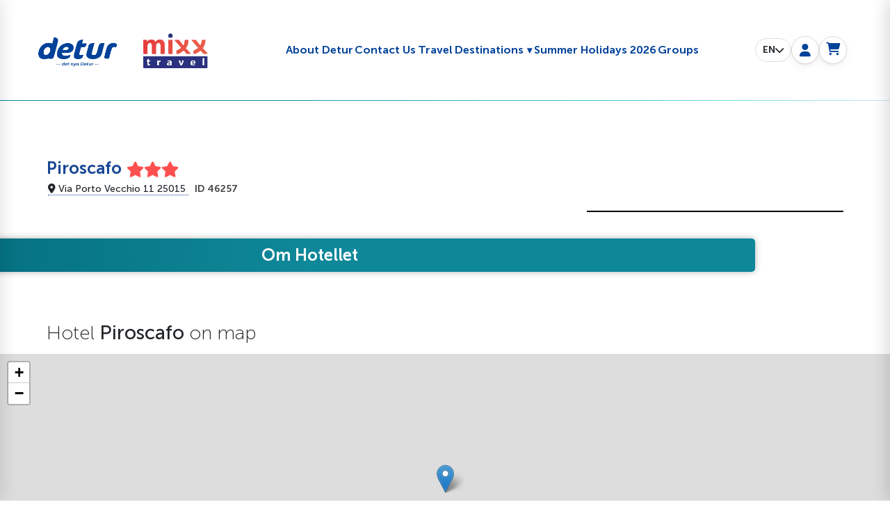

--- FILE ---
content_type: text/html; charset=utf-8
request_url: https://detur.se/en/hotel/piroscafo
body_size: 69303
content:
<!doctype html>
<html lang="en"
      dir="ltr"
      prefix="og: http://ogp.me/ns#">
<head>
    <meta charset="UTF-8">
    <meta name="viewport" content="width=device-width, initial-scale=1">
    <title>Hotel Piroscafo. Lake Garda, Italy. Prices and Booking. :: Detur Sverige</title>
    <meta name="dcterms.rightsHolder" content="Goodwin Soft http://goodwin-soft.com">
    <meta name="theme-color" content="#174694">
    <meta name="mobile-web-app-capable" content="yes">
    <meta name="title" content="Hotel Piroscafo. Lake Garda, Italy. Prices and Booking. :: Detur Sverige" />
<meta name="og:title" content="Hotel Piroscafo. Lake Garda, Italy. Prices and Booking. :: Hotel Piroscafo. Lake Garda, Italy. Prices and Booking. :: Detur Sverige" />
<meta name="description" content="Hotel Piroscafo - book a hotel room in Lake Garda, Italy. Always current prices. Reservation of accommodation in just 15 minutes." />
<meta name="og:description" content="Hotel Piroscafo - book a hotel room in Lake Garda, Italy. Always current prices. Reservation of accommodation in just 15 minutes." />
    <meta http-equiv="Content-Type" content="text/html; charset=utf-8" />
            <link rel="apple-touch-icon" href="/u/Detur logo 512x512.png" sizes="512x512">
                <link rel="icon" href="/u/Detur favicon1.png">
                <link rel="canonical" href="https://detur.se/en/hotel/piroscafo">
                            <link rel="alternate" href="https://detur.se/sv/hotel/piroscafo" hreflang="sv">
                        <meta property="og:site_name"
          content="Detur">
    <meta property="og:url"
          content="https://detur.se/en/hotel/piroscafo">
                                                    <script>
        // Function to close the dropdown if click/touch outside
        function closeDropdownOnClickOutside(event) {
            const dropdownMenus = document.querySelectorAll('.dropdown-menu');
            
            // Close any dropdowns if the click is outside of them
            dropdownMenus.forEach(dropdown => {
                if (!dropdown.contains(event.target) && dropdown.classList.contains('show')) {
                    dropdown.classList.remove('show'); // Hide the dropdown
                }
            });
        }

        // Event listeners for click and touch on the document to detect outside clicks
        document.addEventListener('click', closeDropdownOnClickOutside);
        document.addEventListener('touchstart', closeDropdownOnClickOutside);

        // Toggle dropdown visibility when clicking on a dropdown trigger (your specific trigger element)
        document.querySelectorAll('.dropdown-toggle').forEach(item => {
            item.addEventListener('click', function(event) {
                const menu = item.nextElementSibling; // Assuming the menu is right after the button
                menu.classList.toggle('show'); // Toggle visibility of the dropdown menu
                event.stopPropagation(); // Prevent the click from propagating and triggering outside click handler
            });
        });
    </script>                                                            <style type="text/css">/* Change background color of the switcher indicator when checked */
  .switcher-primary.switcher .switcher-input:checked~.switcher-indicator {
    background: #174694 !important;
  }

  /* Set the text color of the submit button to white */
  .btn.btn-primary.btn-lg.btn-block.submit-button.form-timeout-reset {
    color: white !important;
  }
</style>                                                            <style>
/* Change .important text color inside .airticket .tickets .body */
.airticket .tickets .body .important {
    color: #174694 !important;
}

/* Change all .text-danger text color */
.text-danger {
    color: #174694 !important;
}

/* Change text color for hotel names like 'Club Cala Blanca' */
.hotel #hotel199385 h3 a {
    color: #174694 !important;
}

/* Change star rating or text-muted in the same container */
.hotel #hotel199385 h3 .text-muted {
    color: #174694 !important;
}

/* Change text color for hotel names like 'Club Cala Blanca' inside other hotel divs */
.col-lg-3 .booker-block .cart-block a {
    color: #174694 !important;
}

/* For text inside the 'Översikt' section */
.col-lg-3 .booker-block .cart-block .h3 {
    color: #174694 !important;
}

/* Change the price text color */
.d-flex.align-items-center.total .text-big.text-primary {
    color: #174694 !important;
}

/* Change the "SEK" text color */
.d-flex.align-items-center.total .text-primary + span {
    color: #174694 !important;
}
</style>                                                            <style type="text/css">/* Change the color of the lightning icon to #fcc833 */
.fas.fa-bolt.text-warning {
    color: #fcc833 !important;
}

/* Change background color of the 'Resedetaljer' button to #174694 and text to white */
.package-info {
    background-color: #174694 !important;
    color: white !important; /* Text color to white */
    border-color: #174694 !important; /* Border color to match the background */
}

.package-info:hover {
    background-color: #143b6b !important; /* Optional hover effect for darkening */
}

/* Change the background color of the 'Visa på karta' button to #174694 and text to white */
.show-hotel-on-map {
    background-color: #174694 !important;
    color: white !important; /* Text color to white */
    border-color: #174694 !important; /* Border color to match the background */
}

.show-hotel-on-map:hover {
    background-color: #143b6b !important; /* Optional hover effect for darkening */
}

/* Change the color of the globe icon to #174694 */
.fas.fa-globe-europe.text-primary {
    color: #174694 !important;
}
/* Change the color of the map marker icon to #fcc833 */
.fas.fa-map-marker-alt.text-primary {
    color: #fcc833 !important;
}

/* Change the color of the info-circle icon to #fcc833 */
.fas.fa-info-circle.text-primary {
    color: #fcc833 !important;
}

/* Specifically target the 'Resedetaljer' button text */
.mt-2 .package-info span {
    color: white !important; /* Change the text to white */
}

/* Ensure the background color of the button is #174694 and text color is white */
.mt-2 .package-info {
    background-color: #174694 !important;
    color: white !important; /* Button text color */
    border-color: #174694 !important; /* Border color to match the background */
}

/* Optional: Darken the button on hover */
.mt-2 .package-info:hover {
    background-color: #143b6b !important;
}
</style>                                                            <style>
/* Target the button with "VÄLJ" text */
.col-md-4 .book-button {
    background-color: #174694 !important; /* Change background to #174694 */
    border-color: #174694 !important; /* Change border color */
}

.col-md-4 .book-button:hover {
    background-color: #143b6b !important; /* Optional: Add hover effect to darken the color */
}
</style>                                                            <style>
/* Target the button with "Visa på karta" text specifically */
.map-wrapper.openstreetmap .map-switcher.do-show {
    background-color: #174694 !important; /* Change background to #174694 */
    border-color: #174694 !important; /* Change border color */
}

.map-wrapper.openstreetmap .map-switcher.do-show i {
    color: #fff !important; /* Change icon color to white */
}
</style>                                                            <style type="text/css">/* Specifically target the .text-center class with a .mt-n3 or .mt-md-n1 class */
.w-100.text-center .text-center.mt-n3, .w-100.text-center .text-center.mt-md-n1 {
    color: #174694 !important;
}
/* Change the color of specific text elements */
.w-100.text-center .text-primary {
    color: #174694 !important;
}

.w-100.text-center .text-big {
    color: #174694 !important;
}
a h3 {
    color: #174694 !important;
}
/* Apply color to labels, headings (h5), and slider handles */
.post-filters .post-filter label.h5,
.post-filters .post-filter h5,
.post-filters .post-filter .slider-handle.min-slider-handle.round {
    color: #174694 !important;
}
/* Change background color of slider handles */
.post-filters .post-filter .slider-handle.min-slider-handle.round {
    background-color: #174694 !important; /* Set the background color */
}

/* Change the border of slider handle */
.post-filters .post-filter .slider-handle.min-slider-handle.round {
    border: 2px solid #174694 !important; /* Set a border color */
}
/* Change the color of both left and right slider handles */
.post-filters .post-filter .slider-handle.min-slider-handle.round,
.post-filters .post-filter .slider-handle.max-slider-handle.round {
    background-color: #174694 !important; /* Set background color */
    border: 2px solid #174694 !important; /* Optional: Add a border */
    box-shadow: 0 0 4px rgba(0, 0, 0, 0.2); /* Optional: Add shadow effect */
}
</style>                                                            <style type="text/css">
.fas.fa-thumbs-up.text-secondary {
    color: #fcc833 !important;
}
</style>                                                            <style>
    button.btn.btn-info.scroll-top.show {
        background-color: #174694;
    }

    .scroll-top i {
        color: #fcc833 !important;
    }

    .navbar-light .navbar-nav .nav-link {
        align-content: center;
    }
</style>                                                            <style type="text/css">
  /* Style for the button with class 'btn btn-primary' that contains <i class="fas fa-filter"> */
  .btn.btn-primary i.fas.fa-filter {
    background-color: #174694 !important; /* Set the background color */
    border-color: #174694 !important; /* Set the border color */
  }

  /* Alternatively, if you need to target the entire button, use the following rule */
  .btn.btn-primary {
    background-color: #174694 !important; /* Set the background color */
    border-color: #174694 !important; /* Set the border color */
  }
</style>                                                            <style type="text/css">/* Change background to white for the dropdown menu containers */
        .dropdown-menu.menu-pick-date.show,
        .dropdown-menu.menu-pick-destination.show,
        .dropdown-menu.menu-pick-city-from.show {
            background-color: white;
        }

        /* Set border-radius to 50px and background to white for active form row columns */
        .search-form .form form .form-row .col.active {
            border-radius: 30px;
            background-color: white !important;
        }
</style>                                                            <script type="text/javascript">
  document.addEventListener('DOMContentLoaded', function () {
    // Function to replace color with !important
    function replaceColors(oldColor, newColor) {
      // Replace color in inline styles
      const elements = document.querySelectorAll('*');
      elements.forEach(element => {
        if (element.style) {
          for (let i = 0; i < element.style.length; i++) {
            const prop = element.style[i];
            const value = element.style[prop];

            // Replace color in inline styles
            if (value.includes(oldColor)) {
              element.style.setProperty(prop, value.replace(oldColor, newColor), 'important');
            }
          }
        }
      });

      // Loop through all stylesheets and apply replacements
      const stylesheets = document.styleSheets;
      for (let sheet of stylesheets) {
        try {
          // Loop through the rules of each stylesheet
          for (let rule of sheet.cssRules || sheet.rules) {
            if (rule.style) {
              // Loop through each style in the rule
              for (let i = 0; i < rule.style.length; i++) {
                const prop = rule.style[i];
                const value = rule.style[prop];

                // Replace color in stylesheet properties
                if (value.includes(oldColor)) {
                  rule.style.setProperty(prop, value.replace(oldColor, newColor), 'important');
                }
              }
            }
          }
        } catch (e) {
          console.error('Error accessing stylesheet rules:', e);
        }
      }
    }

    // Run the color replacement function for the two color replacements
    replaceColors('#0096AC', '#174694'); // Replace #0096AC with #174694
    replaceColors('#FF7D00', '#fcc833'); // Replace #FF7D00 with #fcc833
  });
</script>                                                            <style type="text/css">
  /* Set the background to a linear gradient (solid white) for .full-width-container */
  .navbar-light .full-width-container {
    background: linear-gradient(to bottom, #fff, #fff) !important;
  }

  /* Set the background for the entire navbar */
  .navbar {
    background: linear-gradient(to bottom, #fff, #fff) !important;
    padding: 1px;
    border-bottom: 1px solid #000000 !important;  /* Apply bottom border */
    border-top: 0px solid transparent !important; /* Remove top border */
    display: flex !important; /* Ensures display is applied correctly */
  }

  /* Reset justify-content to remove it */
  .navbar-light {
    justify-content: unset !important;
  }
</style>                                                            <!-- DETUR Header v26 – conflict-free -->
<div id="detur-header">
<nav class="nav4">
<div class="full-width-container-d">
<div class="bar"><!-- burger: тільки мобільні --><button aria-controls="detur-offCanvasMenu" aria-expanded="false" aria-label="Toggle navigation" class="navbar-toggler" id="detur-menuToggle"><span class="navbar-toggler-icon"></span></button><!-- logo (desktop + mobile, без блимання) --><a class="navbar-brand" href="/"><img alt="Detur Denmark" class="logo-desktop" height="auto" loading="eager" src="https://aventura-se.goodwin-soft.com/images/banners/detur-mixx-travel-dse-011.png" style="width:280px;" /> <img alt="Detur Denmark" class="logo-mobile" height="auto" loading="eager" src="https://aventura-se.goodwin-soft.com/images/banners/detur-mixx-travel-dse-021.png" width="120" /> </a> <!-- desktop menu center -->
<div class="nav-menu-top mx-auto d-lg-flex flex-wrap justify-content-center px-4" id="mainMenuDesktop">&nbsp;</div>
<!-- іконки справа -->

<div class="navbar-user"><span aria-expanded="false" aria-haspopup="true" class="localisation-select" role="button" tabindex="0"></span>

<div aria-hidden="true" class="localisation-select-list d-none" id="localeList">&nbsp;</div>
<a aria-label="My page" class="icon-btn" href="/sv/login"><i class="fas fa-user"></i></a> <span id="headerCart"></span></div>
</div>
</div>
</nav>
<!-- mobile off-canvas -->

<aside aria-hidden="true" class="off-canvas" id="detur-offCanvasMenu">
<ul id="mainMenuMobile">
</ul>

<div class="mobile-locale-slot d-none" id="mobile-locale-slot">&nbsp;</div>
</aside>

<div class="overlay" hidden="" id="detur-header-overlay">&nbsp;</div>
</div>
<style id="detur-header-styles" type="text/css">#detur-header .navbar-brand img {
  display: block;
  height: auto;
}

/* приховуємо другий логотип без миготіння */
#detur-header .navbar-brand .logo-desktop { display: none; }
#detur-header .navbar-brand .logo-mobile { display: block; }

/* показуємо desktop-версію на великих екранах */
@media (min-width: 992px) {
  #detur-header .navbar-brand .logo-desktop { display: block; }
  #detur-header .navbar-brand .logo-mobile { display: none; }
}




#detur-header, #detur-header * { box-sizing:border-box; }
  #detur-header .full-width-container-d{
    position:relative; left:50%; right:50%;
    margin-left:-50vw; margin-right:-50vw; width:100vw;
  }
  #detur-header .bar{ display:flex; align-items:center; justify-content:space-between; padding:10px 12px; }
  #detur-header .navbar-brand img{ display:block; width:160px; height:auto; }

  /* центроване меню (ховаємо на моб.) */
  #detur-header .nav-menu-top{ display:none; gap:0px 24px; }
  #detur-header .nav-menu-top .nav-link{
    font-weight:700; font-size:16px; color:#004199; text-decoration:none; padding: 0.3rem 0.1rem!important;
  }
  #detur-header .nav-menu-top .nav-link:hover{ color:#fcc833; text-decoration:none; }

  /* блок іконок завжди у ряд і по центру по вертикалі */
  #detur-header .navbar-user{ display:flex; align-items:center; gap:10px; }
  #detur-header .icon-btn{
    display:inline-flex; align-items:center; justify-content:center;
    width:40px; height:40px; border-radius:50%;
    background:#fff; color:#004199; border:1px solid #dedede;
    box-shadow: 0 1px 2px rgba(0,0,0,.08), 0 4px 12px rgba(0,0,0,.05);
    text-decoration:none;
  }
  #detur-header .icon-btn:hover{ color:#004199; text-decoration:none; }
  #detur-header .icon-btn i{ font-size:18px; line-height:1; }
  #detur-header .cart-list-count{ position:relative; top:-10px; margin-left:-6px; font-size:12px; color:#004199; }

  /* бургер */
  #detur-header .navbar-toggler{ border:none; background:transparent; padding:.25rem .75rem; color:#232323; }
  #detur-header .navbar-toggler-icon{
    display:inline-block; width:1.5em; height:1.5em; background: currentColor;
    -webkit-mask: url("data:image/svg+xml;utf8,<svg xmlns='http://www.w3.org/2000/svg' width='30' height='30' viewBox='0 0 30 30'><path stroke='white' stroke-linecap='round' stroke-miterlimit='10' stroke-width='2' d='M4 7h22M4 15h22M4 23h22'/></svg>") no-repeat center/contain;
            mask: url("data:image/svg+xml;utf8,<svg xmlns='http://www.w3.org/2000/svg' width='30' height='30' viewBox='0 0 30 30'><path stroke='white' stroke-linecap='round' stroke-miterlimit='10' stroke-width='2' d='M4 7h22M4 15h22M4 23h22'/></svg>") no-repeat center/contain;
  }
  #detur-header .divider{ border:0; border-top:1px solid #EAEEF3; margin:8px 0 0; }

  /* off-canvas (мобільне меню) */
  #detur-header .off-canvas{
    position:fixed; top:0; left:-280px; height:100%; width:280px;
    background:#fff; color:#004199; transition:left .3s ease; z-index:1050; padding:40px 20px 20px;
    box-shadow: 2px 0 24px rgba(0,0,0,.12);
  }
  #detur-header .off-canvas.open{ left:0; }
  #detur-header .off-canvas ul{ list-style:none; margin:0; padding:0; }
  #detur-header .off-canvas .menu-item{
    display:block; padding:10px 0; border-bottom:1px solid #eee;
    font-size:16px; font-weight:600; color:#004199; text-transform:uppercase; letter-spacing:.5px; text-decoration:none;
  }
  #detur-header .off-canvas .menu-item:hover{ color:#fcc833; }
  #detur-header .overlay{ position:fixed; inset:0; background:rgba(0,0,0,.4); z-index:1040; }

  /* DESKTOP ≥992px */
  @media (min-width:992px){
    #detur-header .navbar-toggler{ display:none !important; }
    #detur-header .nav-menu-top{ display:flex !important; align-items:center; margin-left:auto; margin-right:auto; }
    #detur-header .full-width-container-d{ padding-left:0 !important; padding-right:50px; } /* логотип «липне» ліворуч */
    #detur-header .navbar-brand{ margin-left:0; }
  }

  /* TABLET <992px */
  @media (max-width:991.98px){
    #detur-header .navbar-brand img{ width:150px; }
    #detur-header .navbar-user{ gap:10px; }
    #detur-header .icon-btn{ width:36px; height:36px; }
    #headerCart .btn-top-basket { width:36px; height:36px; }
    #detur-header .icon-btn i{ font-size:17px; }
  }

  /* PHONE <768px — мова/юзер/кошик точно в ряд */
  @media (max-width:767.98px){
    #detur-header .navbar-user{ display:flex; flex-direction:row; gap:8px; }
    #detur-header .icon-btn{ width:34px; height:34px; }
    #detur-header .icon-btn i{ font-size:16px; }
  }



  /* --- Mobile: move language switcher into drawer bottom --- */
@media (max-width: 991.98px){
  #detur-header .off-canvas{
    /* трохи місця знизу під перемикач */
    padding-bottom: 120px;
  }
  #detur-header .off-canvas .mobile-locale-slot{
    position: absolute;
    left: 20px;
    right: 20px;
    bottom: 40px;           /* ≈40px від низу, як просили */
  }
  #detur-header .off-canvas .mobile-locale-slot .localisation-select{
    width: 100%;
    justify-content: space-between;
  }
  /* випадайка мов усередині бургер-меню (зʼявляється над кнопкою) */
  #detur-header .off-canvas #localeList{
    position: absolute !important;
    left: 0; right: 0;
    bottom: 48px;           /* над «пігулкою» мови */
    top: auto !important;
    z-index: 1062;
  }
}





</style>


<style id="detur-auth-styles">
  /* позиціонування: робимо контейнер шапки референтним */
  #detur-header .bar{ position: relative; }

  /* випадаючий список авторизації (desktop) */
  #detur-header #auth-list{
    position:absolute;
    right: 12px;
    top: calc(100% + 8px);
    width: 300px;
    max-width: 92vw;
    background:#fff;
    border:1px solid #dedede;
    border-radius: 20px;
    box-shadow: 0 12px 30px rgba(0,0,0,.15);
    padding:30px;
    z-index: 1061;
  }
  #detur-header #auth-list.d-none{ display:none!important; }

  /* оверлей (мобільна модалка) */
  #detur-header #auth-overlay{
    position: fixed; inset: 0;
    background: rgba(0,0,0,.4);
    z-index: 1060;
  }
  #detur-header #auth-overlay.d-none{ display:none!important; }

  /* поля та кнопки у формі */
  #detur-header #auth-list .form-group{ margin-bottom:10px; }
  #detur-header #auth-list label{ font-weight:600; font-size:14px; margin-bottom:4px; display:block; }
  #detur-header #auth-list input.form-control{
    width:100%; height:38px; padding:6px 10px; border:1px solid #ced4da; border-radius:8px;
  }
  #detur-header #auth-list .btn-primary{
    width:100%; border-radius:10px; background:#004199; border-color:#004199;
  }
  #detur-header #auth-list .btn-primary:hover{ filter:brightness(0.95); }

  /* мобільна модалка замість дропдауну */
  @media (max-width: 768px){
    #detur-header #auth-list.is-modal{
      position: fixed;
      left: 50%; top: 50%;
      transform: translate(-50%, -50%);
      right: auto; bottom: auto;
      width: min(480px, calc(100vw - 40px));
      max-height: 80vh;
      overflow:auto;
      border-radius: 14px;
      padding: 18px;
    }
  }

  /* make sure login icon stays clickable */
  #detur-header a.icon-btn[href*="/login"]{ cursor:pointer; }
</style> <script id="detur-header-js">
(function(){
  const root    = document.getElementById('detur-header');
  if(!root) return;

  const btn     = root.querySelector('#detur-menuToggle');
  const drawer  = root.querySelector('#detur-offCanvasMenu');
  const overlay = root.querySelector('#detur-header-overlay');
  const isDesktop = () => window.matchMedia('(min-width: 992px)').matches;

  function openDrawer(){
    if (isDesktop()) return;
    drawer.classList.add('open');
    overlay.hidden = false;
    btn.setAttribute('aria-expanded','true');
    drawer.setAttribute('aria-hidden','false');
    const first = drawer.querySelector('a,button'); if (first) first.focus();
  }
  function closeDrawer(){
    drawer.classList.remove('open');
    overlay.hidden = true;
    btn.setAttribute('aria-expanded','false');
    drawer.setAttribute('aria-hidden','true');
  }

  if(btn){
    btn.addEventListener('click', function(e){
      if (isDesktop()) return;
      e.preventDefault();
      drawer.classList.contains('open') ? closeDrawer() : openDrawer();
    });
  }
  if(overlay){ overlay.addEventListener('click', closeDrawer); }
  drawer.addEventListener('click', e => { if (e.target.closest('a.menu-item')) closeDrawer(); });
  document.addEventListener('keydown', e => { if (e.key === 'Escape') closeDrawer(); });
  window.addEventListener('resize', () => { if (isDesktop()) closeDrawer(); });

  /* === Move locale switcher into drawer on mobile, return on desktop === */
  const localeBtn  = root.querySelector('.localisation-select');
  const localeList = root.querySelector('#localeList');
  const localeHome = localeBtn ? localeBtn.parentElement : null;     // .navbar-user
  const mobileSlot = drawer.querySelector('#mobile-locale-slot');

  function placeLocale() {
    if (!localeBtn || !localeList || !mobileSlot) return;
    if (!isDesktop()) {
      if (!mobileSlot.contains(localeBtn)) {
        mobileSlot.appendChild(localeBtn);
        mobileSlot.appendChild(localeList);
      }
      mobileSlot.classList.remove('d-none');
    } else {
      if (localeHome && !localeHome.contains(localeBtn)) {
        localeHome.insertBefore(localeBtn, localeHome.firstChild);
        localeHome.appendChild(localeList);
      }
      mobileSlot.classList.add('d-none');
    }
  }
  // init + keep in sync
  placeLocale();
  window.addEventListener('resize', placeLocale);
  if (btn) btn.addEventListener('click', placeLocale);

  // важливо: нічого не авто-показуємо і не чіпаємо глобальні .dropdown
})();
</script> <!-- Hide original topbar (we only reuse its HTML) --> <style type="text/css">#detur-header .container.topbar,#detur-header .section-top,.container.topbar,.section-top{display:none}
</style> <style id="detur-header-styles" type="text/css">.dropdown-item.active {background-color: transparent!important;}




/* scope to #detur-header to avoid collisions */
#detur-header .navbar{border:none!important}
#detur-header .nav4{padding-top:20px}
#detur-header .navbar-light .navbar-nav .nav-link{color:#004199!important;font-weight:700;font-size:16px}
#detur-header .navbar-light .navbar-nav .nav-link:hover{color:#fcc833!important}
#detur-header .navbar-toggler{border:none;color:#232323;display:block}
#detur-header .navbar-brand{display:block;text-align:left;flex:0 0 auto;margin-left:24px}
#detur-header .full-width-container-d{position:relative;left:50%;right:50%;margin-left:-50vw;margin-right:-50vw;width:100vw;}
#detur-header .navbar-user{display:flex;align-items:center;gap:12px}

/* icons */
#detur-header .my-page-icon{display:inline-flex;justify-content:center;align-items:center;border-radius:50%;background:#fff;color:#004199;margin-left:10px;border:1px solid #dedede;box-shadow:0 1px 2px rgba(0,0,0,.08),0 4px 12px rgba(0,0,0,.05)}
#detur-header .my-page-icon a{color:#004199!important;border-radius:50%}

/* sizes / padding */
@media (max-width: 480px) {#detur-header .navbar-brand img{max-width:120px}#detur-header .my-page-icon{width:34px;height:34px;font-size:18px}#detur-header .full-width-container-d{padding:0 10px}}
@media (min-width: 481px) {#detur-header .navbar-brand img{max-width:120px}#detur-header .my-page-icon{width:34px;height:34px;font-size:18px}#detur-header .full-width-container-d{padding:0 10px}}
@media (min-width: 768px) {#detur-header .navbar-brand img{max-width:280px}#detur-header .my-page-icon{width:44px;height:44px;font-size:20px}#detur-header .full-width-container-d{padding:0 20px}}
@media (min-width: 992px)  {#detur-header .navbar-brand img{max-width:280px}#detur-header .my-page-icon{width:44px;height:44px;font-size:20px}#detur-header .full-width-container-d{padding:0 20px}}


@media (min-width:768px){#detur-header .full-width-container-d{padding:0 40px}}
@media (min-width:1024px){#detur-header .full-width-container-d{padding:0 50px}}

/* center desktop menu */
@media (min-width:992px){
  #detur-header .nav-menu-top{display:flex;align-items:center;margin-left:auto;margin-right:auto}
}

/* mobile: language + user + cart in one row */
@media (max-width:991.98px){
  #detur-header .navbar-user{flex-direction:row;justify-content:flex-end;flex-wrap:nowrap;width:auto}
  #detur-header .navbar-user>*+*{margin-left:0px}
  #detur-header .my-page-icon{width:34px;height:34px;font-size:18px}
}

/* localisation pill */
#detur-header .localisation-select{display:inline-flex;align-items:center;justify-content:center;height:34px;padding:0 10px;border:1px solid #dedede;border-radius:999px;line-height:1;cursor:pointer;font-weight:600}

/* dropdowns (auth/cart/locale) – positioned only within header */
#detur-header .localisation-select-list
{
    position: absolute;
  right: 90px;
  top: calc(90% + 0px);
  background: #fff;
  border: 1px solid #ccc;
  border-radius: 8px;
  z-index: 1061;
  min-width: auto;
  padding: 8px;
}


#detur-header .cart-list{position:absolute;right:0;top:calc(100% + 8px);max-width:400px;border:1px solid #ccc;z-index:1061;background:#fff;padding:20px;border-radius:8px;box-shadow:0 8px 24px rgba(0,0,0,.12)}
#detur-header .cart-list-count{position:relative;top:-14px;margin-left:-8px;width:8px;color:#004199}
#detur-header #auth-list.d-none,
#detur-header #cart-list.d-none,
#detur-header #localeList.d-none { display:none !important; }

/* auth dropdown (desktop) + modal (mobile) */
#detur-header #auth-list{position:absolute;right:0;top:calc(100% + 8px);width:280px;background:#fff;border:1px solid #dedede;border-radius:20px;box-shadow:0 8px 24px rgba(0,0,0,.12);padding:30px;z-index:1061}
@media (max-width:768px){
  #detur-header #auth-list.is-modal{position:fixed;left:50%;top:50%;transform:translate(-50%,-50%);right:auto;max-width:560px;width:calc(100vw - 40px);max-height:80vh;overflow:auto;padding:30px;border-radius:20px}
}



/* accessibility helpers */
body.no-scroll{overflow:hidden}
</style> <script>
(function(){
  const root = document.getElementById('detur-header');
  if (!root) return;

  // helpers
  const $ = (sel,ctx=document)=>ctx.querySelector(sel);
  const $$ = (sel,ctx=document)=>Array.from(ctx.querySelectorAll(sel));
  const on = (el,ev,fn)=>el && el.addEventListener(ev,fn,{passive:false});

  // elements
const menuToggle = $('#detur-menuToggle', root);
const offCanvas  = document.getElementById('detur-offCanvasMenu');
const overlay    = document.getElementById('detur-header-overlay');

  const locBtn   = $('.localisation-select', root);
  const locList  = document.getElementById('localeList');

  const cartToggle = document.getElementById('cartToggle');
  const cartList   = document.getElementById('cart-list');

  const loginToggle = document.getElementById('loginToggle');
  const authList    = document.getElementById('auth-list');
  const authOverlay = document.getElementById('auth-overlay');

  /* -------- Burger / off-canvas -------- 
  on(menuToggle,'click', (e)=>{ e.preventDefault(); offCanvas.classList.toggle('open'); overlay.style.display='block'; });
  on(overlay,'click', ()=>{ offCanvas.classList.remove('open'); overlay.style.display='none'; });*/

  /* -------- Desktop menu reveal after load -------- */
  window.addEventListener('load', ()=> $$('.preload-hidden', root).forEach(el=>el.classList.remove('preload-hidden')));

  /* -------- Locale: label + content (pull from hidden topbar if exists) -------- */
  const cultureGuess = (window.culture || document.documentElement.lang || (location.pathname.split('/')[1]||'is')).toString().slice(0,2);
  if (locBtn){
    locBtn.innerHTML = '<span>'+cultureGuess.toUpperCase()+'</span> <i class="fas fa-chevron-down" aria-hidden="true"></i>';
    locBtn.setAttribute('aria-expanded','false');

    // fill list
    let html = '';
    const topbar = document.querySelector('.container.topbar');
    if (topbar){
      const cand = topbar.querySelector('.dropdown.culture .dropdown-menu') || topbar.querySelector('.dropdown-menu[aria-labelledby*="culture"]');
      if (cand) html = cand.innerHTML;
    }
    if (!html) html = '<a class="dropdown-item" href="/sv">SV</a><a class="dropdown-item" href="/en">EN</a>';
    locList.innerHTML = html;

    // toggle
    on(locBtn,'click', (e)=>{ e.preventDefault(); locList.classList.toggle('d-none'); locBtn.setAttribute('aria-expanded', String(!locList.classList.contains('d-none'))); });
    document.addEventListener('click',(e)=>{ if(!e.target.closest('#detur-header .localisation-select, #localeList')) locList.classList.add('d-none'); });
  }

  /* -------- Cart dropdown (HTML from hidden topbar) -------- */
  if (cartToggle){
    const topbar = document.querySelector('.container.topbar');
    let cartHTML = '';
    if (topbar){
      const dropdown = topbar.querySelector('.cart-dropdown');
      if (dropdown) cartHTML = dropdown.innerHTML.trim();
      const cnt = topbar.querySelector('.btn-top-basket')?.getAttribute('data-count') || '';
      const cntEl = root.querySelector('.cart-list-count'); if (cntEl) cntEl.textContent = cnt;
    }
    if (cartHTML) cartList.innerHTML = cartHTML;

    on(cartToggle,'click', (e)=>{ e.preventDefault(); cartList.classList.toggle('d-none'); });
    document.addEventListener('click',(e)=>{ if(!e.target.closest('#cart-list, #cartToggle')) cartList.classList.add('d-none'); });
  }

  /* -------- Auth dropdown (desktop) / modal (mobile) -------- */
  // fill HTML from hidden topbar, else simple fallback form
  (function fillAuth(){
    let menu = '';
    const topbar = document.querySelector('.container.topbar');
    if (topbar){
      for (const m of topbar.querySelectorAll('.dropdown-menu')){
        if (m.querySelector('input[type="password"]') || m.querySelector('form[action*="login"]')) { menu = m.innerHTML; break; }
      }
    }
    if (!menu){
      menu = `
        <form method="post" action="/sv/login">
  <div class="form-group">
    <label for="authEmail" style="font-weight:600;">E-postadress</label>
    <input id="authEmail" name="email" type="email" class="form-control" required>
  </div>
  <div class="form-group" style="margin-top:8px">
    <label for="authPass" style="font-weight:600;">Lösenord</label>
    <input id="authPass" name="password" type="password" class="form-control" required>
  </div>
  <button class="btn btn-primary btn-block" type="submit" style="margin-top:12px;background:#004199;border-color:#004199;">Logga in</button>
  <div style="margin-top:8px;"><a href="/sv/forgot_password">Glömt lösenord?</a></div>
  <div style="margin-top:4px;"><a href="https://detur.se/sv/registration/company">Skapa konto</a></div>
</form>`;
    }
    authList.innerHTML = menu;
  })();




  

  const isMobile = () => window.matchMedia('(max-width: 768px)').matches;
  const applyAuthMode = ()=>{ authList.classList.toggle('is-modal', isMobile()); authOverlay.classList.toggle('d-none', !isMobile()); document.body.classList.toggle('no-scroll', isMobile()); };

  const openAuth = ()=>{
    offCanvas.classList.remove('open'); overlay.style.display='none';
    authList.classList.remove('d-none');
    applyAuthMode();
    loginToggle.setAttribute('aria-expanded','true');
  };
  const closeAuth = ()=>{
    authList.classList.add('d-none');
    authList.classList.remove('is-modal');
    authOverlay.classList.add('d-none');
    document.body.classList.remove('no-scroll');
    loginToggle.setAttribute('aria-expanded','false');
  };

  on(loginToggle,'click',(e)=>{ e.preventDefault(); authList.classList.contains('d-none') ? openAuth() : closeAuth(); });
  on(authOverlay,'click', closeAuth);
  document.addEventListener('click', (e) => {
  // якщо клік у зоні дропдаун-меню хедера — не чіпаємо авторизацію
  if (e.target.closest('#auth-list, #loginToggle, #detur-header .nav-menu-top, #detur-header .dd-menu')) return;
  closeAuth();
});

  document.addEventListener('keydown',(e)=>{ if (e.key==='Escape') closeAuth(); });
  window.addEventListener('resize', ()=>{ if (!authList.classList.contains('d-none')) applyAuthMode(); });

  // guarantee: closed on start (no auto-open on mobile)
  document.addEventListener('DOMContentLoaded', closeAuth);

  /* -------- Hide header on specific paths (as before) -------- */
  const hidePaths = ['/guard/login','/guard/login?culture=is'];
  if (hidePaths.includes(location.pathname+location.search)){
    const nav = document.querySelector('.nav4');
    if (nav) nav.style.display = 'none';
  }
})();
</script> <script id="detur-auth-js">
(function(){
  const root = document.getElementById('detur-header');
  if (!root) return;

  const loginBtn = root.querySelector('.navbar-user a.icon-btn[href*="/login"]');
  if (!loginBtn) return;

  // containers
  let authList = root.querySelector('#auth-list');
  if (!authList){
    authList = document.createElement('div');
    authList.id = 'auth-list';
    authList.className = 'd-none';
    (root.querySelector('.bar') || root).appendChild(authList);
  }
  let authOverlay = root.querySelector('#auth-overlay');
  if (!authOverlay){
    authOverlay = document.createElement('div');
    authOverlay.id = 'auth-overlay';
    authOverlay.className = 'd-none';
    root.appendChild(authOverlay);
  }

  const lang = (document.documentElement.lang || (location.pathname.split('/')[1]||'is'))
                .slice(0,2).toLowerCase();
  const home = `/${lang}/`;
  let formLoaded = false; // чи вже підтягнули живу форму з токеном

  // 1) Плейсхолдер (щоб одразу щось показати)
  function renderPlaceholder(){
    authList.innerHTML = `
      <form method="post" action="/guard/login?culture=${lang}&ReturnUrl=${encodeURIComponent(home)}">
  <div class="form-group">
    <label for="authEmail">E-postadress</label>
    <input id="authEmail" name="email" type="text" class="form-control" autocomplete="username" required>
  </div>
  <div class="form-group">
    <label for="authPass">Lösenord</label>
    <input id="authPass" name="password" type="password" class="form-control" autocomplete="current-password" required>
  </div>
  <input type="hidden" name="ReturnUrl" value="${home}">
  <button class="btn btn-primary" type="submit">Logga in</button>
  <div style="margin-top:10px;font-size:14px">
    <a href="/${lang}/forgot_password">Glömt lösenord?</a><br>
    <a href="https://detur.se/${lang}/registration/company">Skapa konto</a>
  </div>
</form>`;
    patchForm(); // щоб працювали email/username і ReturnUrl навіть у плейсхолдері
  }

  // 2) Підтягуємо справжню форму з /guard/login (з токеном)
  async function loadRealLoginForm(){
    if (formLoaded) return;
    try{
      const url = `/guard/login?culture=${lang}&ReturnUrl=${encodeURIComponent(home)}`;
      const res = await fetch(url, { credentials: 'include' });
      const html = await res.text();
      const doc = new DOMParser().parseFromString(html, 'text/html');
      const srvForm = doc.querySelector('form[action*="/login"]');
      if (srvForm){
        // ставимо action і ReturnUrl на головну
        const a = new URL(srvForm.getAttribute('action'), location.origin);
        a.searchParams.set('culture', lang);
        a.searchParams.set('ReturnUrl', home);
        srvForm.setAttribute('action', a.pathname + '?' + a.searchParams.toString());

        // переносимо форму в наш дропдаун зі всіма hidden-полями (в т.ч. токен)
        authList.innerHTML = '';
        authList.appendChild(authList.ownerDocument.importNode(srvForm, true));
        patchForm();        // додаємо підтримку "email або логін" та інше
        formLoaded = true;
      }
    }catch(e){
      // якщо щось пішло не так — залишаємо плейсхолдер
    }
  }

  // 3) Патчимо форму: ReturnUrl -> home, логін або email, дрібні покращення
  function patchForm(){
    const form = authList.querySelector('form');
    if (!form) return;

    // гарантуємо ReturnUrl у hidden
    const ensureHidden = (name,val)=>{
      let i = form.querySelector(`input[name="${name}"]`);
      if(!i){ i = document.createElement('input'); i.type='hidden'; i.name=name; form.appendChild(i); }
      i.value = val;
    };
    ['ReturnUrl','returnUrl'].forEach(n=>ensureHidden(n, home));

    // правимо action (на випадок, якщо його перезапише бекендовий HTML)
    try{
      const u = new URL(form.action, location.origin);
      if (u.pathname.toLowerCase().includes('/login')){
        u.searchParams.set('culture', lang);
        u.searchParams.set('ReturnUrl', home);
        form.action = u.pathname + '?' + u.searchParams.toString();
      }
    }catch(_){}

    // приймаємо email або логін → дублюємо значення у всі найпоширеніші імена
    const li = form.querySelector('input[name="email"],input[name="Email"],input[name="username"],input[name="login"],input[name="Login"],input[name="UserName"]');
    const pi = form.querySelector('input[type="password"]');
    if (li) li.setAttribute('autocomplete','username');
    if (pi) pi.setAttribute('autocomplete','current-password');

    form.addEventListener('submit', function(){
      if (!li) return;
      const v = li.value;
      ['email','Email','username','login','Login','UserName'].forEach(n=>{
        if(!form.querySelector(`input[name="${n}"]`)){
          const h = document.createElement('input');
          h.type='hidden'; h.name=n; h.value=v;
          form.appendChild(h);
        }
      });
      // на цьому етапі — звичайний submit: браузер піде на 302 -> ReturnUrl (головна)
    }, {once:true});
  }

  // 4) Відкриття/закриття дропдауну
  const isMobile = () => window.matchMedia('(max-width: 768px)').matches;

  function openAuth(){
    // закриваємо ліве меню, якщо відкрите
    const drawer = root.querySelector('#detur-offCanvasMenu');
    const overlay = root.querySelector('#detur-header-overlay');
    if (drawer && drawer.classList.contains('open')){ drawer.classList.remove('open'); if (overlay) overlay.hidden = true; }

    // показуємо плейсхолдер миттєво…
    renderPlaceholder();
    // …і паралельно підтягуємо справжню форму з токеном
    loadRealLoginForm();

    authList.classList.remove('d-none');
    if (isMobile()){
      authList.classList.add('is-modal');
      authOverlay.classList.remove('d-none');
      document.body.classList.add('no-scroll');
    }else{
      authList.classList.remove('is-modal');
      authOverlay.classList.add('d-none');
      document.body.classList.remove('no-scroll');
    }
    const first = authList.querySelector('input,select,button,textarea,a[href]');
    if (first) first.focus();
    loginBtn.setAttribute('aria-expanded','true');
  }

  function closeAuth(){
    authList.classList.add('d-none');
    authList.classList.remove('is-modal');
    authOverlay.classList.add('d-none');
    document.body.classList.remove('no-scroll');
    loginBtn.setAttribute('aria-expanded','false');
  }

  // toggle
  loginBtn.setAttribute('id','loginToggle');
  loginBtn.setAttribute('aria-haspopup','dialog');
  loginBtn.setAttribute('aria-expanded','false');
  loginBtn.addEventListener('click', function(e){
    e.preventDefault();
    authList.classList.contains('d-none') ? openAuth() : closeAuth();
  });

  // закриття поза модалкою / Esc / resize
  authOverlay.addEventListener('click', closeAuth);
  document.addEventListener('click', e => { if (!e.target.closest('#auth-list, #loginToggle')) closeAuth(); });
  document.addEventListener('keydown', e => { if (e.key === 'Escape') closeAuth(); });
  window.addEventListener('resize', ()=>{
    if (!authList.classList.contains('d-none')){
      isMobile() ? authList.classList.add('is-modal') : authList.classList.remove('is-modal');
    }
  });
})();


//
    // --- Ховаємо логотип/шапку, яку сервер підсовує у формі ---
    (function hideServerLogo(){
      // прибираємо тільки блок .text-center, де є картинка (щоб не чіпати інший центрований контент)
      const logoImg = authList.querySelector('.text-center img');
      if (logoImg){
        const block = logoImg.closest('.text-center');
        if (block) block.remove();
      }
    })();



</script> <style id="detur-account-drawer-styles" type="text/css">/* ховаємо будь-який центрований блок із логотипом всередині дропдауна */
  #detur-header #auth-list .text-center { display:none !important; }
  #detur-header #auth-list img[alt*="Detur"] { display:none !important; }




  /* Рядок "Remember" + кнопка в один ряд, кнопка по правому краю */
  #detur-header #auth-list .form-group.row{
    display:flex; align-items:center; gap:12px;
  }
  #detur-header #auth-list .form-group.row .col-xs-7{ flex:1 1 auto; }
  #detur-header #auth-list .form-group.row .col-xs-5{
    margin-left:auto; text-align:right !important;
  }
  #detur-header #auth-list .form-group.row .col-xs-5 .btn{
    display:inline-block;
  }


  /* Right off-canvas for logged-in users (unscoped selector) */
  #account-drawer{
    position: fixed;
    top: 0; right: -320px;              /* hidden by default */
    width: 320px; max-width: 86vw;
    height: 100%;
    background: #fff;
    box-shadow: -2px 0 24px rgba(0,0,0,.18);
    z-index: 1065;
    padding: 20px;
    transition: right .28s ease;
    display: flex; flex-direction: column;
    
  }
  #account-drawer.open{ right: 0; }

  #account-drawer .acc-title{
    font-weight: 800; font-size: 18px; color:#004199; margin: 0 0 6px 0;
  }
  #account-drawer .acc-sub{
    color:#4f5b66; font-size: 14px; margin-bottom: 18px;
  }
  #account-drawer a.acc-link{
    display:block; padding:10px 12px; border:1px solid #EAEEF3; border-radius:10px;
    text-decoration:none; color:#004199; font-weight:700; text-align:center;
  }
  #account-drawer a.acc-link:hover{ background:none; }

  #account-drawer .acc-logout{ margin-top:14px; text-align:center; }
  #account-drawer .acc-logout a{ color:#004199; text-decoration:none; font-weight:600; }
  #account-drawer .acc-logout a:hover{ text-decoration:underline; }

  #account-drawer .acc-footer{ margin-top:auto; font-size:12px; color:#98a1ab; }

  /* Reuse existing auth overlay */
  #detur-header #auth-overlay{ cursor:pointer; }
</style> <script id="detur-account-drawer-js">
(function(){
  const root = document.getElementById('detur-header');
  if (!root) return;

  const loginBtn = root.querySelector('.navbar-user a.icon-btn[href*="/login"]');
  let   authOverlay = root.querySelector('#auth-overlay');
  if (!authOverlay){
    authOverlay = document.createElement('div');
    authOverlay.id = 'auth-overlay';
    authOverlay.className = 'd-none';
    Object.assign(authOverlay.style, {position:'fixed', inset:'0', background:'rgba(0,0,0,.4)', zIndex:'1060'});
    root.appendChild(authOverlay);
  }

  // Build account drawer once (append INSIDE header to be safe)
  let drawer = document.getElementById('account-drawer');
  if (!drawer){
    drawer = document.createElement('aside');
    drawer.id = 'account-drawer';
    drawer.setAttribute('aria-hidden','true');
    drawer.innerHTML = `
      <div class="acc-title" id="accName">Mitt konto</div>
<div class="acc-sub" id="accEmail"></div>
<a href="/sv/book" class="acc-link" id="accBookings">Mina bokningar</a>
<div class="acc-logout"><a href="#" id="accLogout">Logga ut</a></div>
<div class="acc-footer"></div>

    `;
    root.appendChild(drawer); /* <-- ключова зміна: не в body */
  }

  // Helpers: detect logged-in user
  const trim = s => (s||'').replace(/\s+/g,' ').trim();
  function findUserName(){
    const topbar = document.querySelector('.container.topbar');
    if (topbar){
      const u = topbar.querySelector('.username,[data-user-name]');
      if (u) return trim(u.getAttribute('data-user-name') || u.textContent);
    }
    if (document.body.dataset.userName) return trim(document.body.dataset.userName);
    if (window.currentUser && window.currentUser.name) return trim(window.currentUser.name);
    return '';
  }
  function findUserEmail(){
    const topbar = document.querySelector('.container.topbar');
    if (topbar){
      const e = topbar.querySelector('[data-user-email]');
      if (e) return trim(e.getAttribute('data-user-email'));
    }
    if (window.currentUser && window.currentUser.email) return trim(window.currentUser.email);
    return '';
  }
  function isLoggedIn(){
    if (findUserName()) return true;
    const topbar = document.querySelector('.container.topbar');
    return !!(topbar && topbar.querySelector('a[href*="logout"],a[href*="logoff"]'));
  }

  const builtInLogout = (()=> {
    const topbar = document.querySelector('.container.topbar');
    return topbar ? topbar.querySelector('a[href*="logout"],a[href*="logoff"]') : null;
  })();

  // Open/close
  function openDrawer(){
    // close left mobile menu if open
    const oc = root.querySelector('#detur-offCanvasMenu'); const ov = root.querySelector('#detur-header-overlay');
    if (oc && oc.classList.contains('open')) { oc.classList.remove('open'); if (ov) ov.hidden = true; }

    drawer.querySelector('#accName').textContent  = findUserName() || 'Min konto';
    drawer.querySelector('#accEmail').textContent = findUserEmail();

    drawer.classList.add('open');
    drawer.setAttribute('aria-hidden','false');
    authOverlay.classList.remove('d-none');
    document.body.classList.add('no-scroll');

    const first = drawer.querySelector('#accBookings');
    if (first) first.focus();
  }
  function closeDrawer(){
    drawer.classList.remove('open');
    drawer.setAttribute('aria-hidden','true');
    authOverlay.classList.add('d-none');
    document.body.classList.remove('no-scroll');
  }

  authOverlay.addEventListener('click', closeDrawer);
  document.addEventListener('keydown', e => { if (e.key === 'Escape') closeDrawer(); });

  // Logout
  async function performLogout(e){
    e && e.preventDefault && e.preventDefault();
    if (builtInLogout){ builtInLogout.click(); return; }   // використовуємо системний
    const lang = (document.documentElement.lang || (location.pathname.split('/')[1]||'is')).slice(0,2);
    const urls = [`/${lang}/logout`, `/guard/logout`, `/logout`];
    for (const url of urls){
      try{
        const r = await fetch(url, { method:'POST', credentials:'include' });
        if (r.ok){ location.reload(); return; }
      }catch(_){}
    }
    location.href = `/${lang}/logout`;
  }
  drawer.querySelector('#accLogout').addEventListener('click', performLogout);

  // Intercept login icon click ONLY if logged in
  if (loginBtn){
    loginBtn.addEventListener('click', function(e){
      if (isLoggedIn()){
        e.preventDefault();
        e.stopImmediatePropagation();
        openDrawer();
      }
    }, true); // capture phase
  }
})();
</script> <!-- === /HEADER === --> <script>
(function(){
  const DESKTOP_ID = 'mainMenuDesktop';
  const MOBILE_ID  = 'mainMenuMobile';
  const SOURCE_SEL = '.container.topbar .main-nav .nav'; // приховане “оригінальне” меню

  const BAD = ['nav','nav-item','dropdown-item','dropdown-toggle','menu-item','text-uppercase'];

  // Чекаємо появи джерела в DOM
  function waitFor(sel, cb){
    const el = document.querySelector(sel);
    if (el) return cb(el);
    const mo = new MutationObserver(()=>{ const e = document.querySelector(sel); if (e){ mo.disconnect(); cb(e);} });
    mo.observe(document.documentElement, {childList:true, subtree:true});
  }

  // Копіювання класів/inline-стилів із CRM, з фільтром
  function transferClassesAndStyle(from, to){
    (from.className||'').split(/\s+/).forEach(c => { if (c && !BAD.includes(c)) to.classList.add(c); });
    const st = from.getAttribute('style'); if (st) to.setAttribute('style', st);
    const tgt = from.getAttribute('target'); if (tgt) to.setAttribute('target', tgt);
  }

  // Створюємо “чистий” лінк
  function makeLink(aSrc){
    const a = aSrc.cloneNode(true);
    BAD.forEach(c => a.classList.remove(c));
    a.classList.add('nav-link');
    if (!a.innerHTML.trim()) a.textContent = aSrc.textContent.trim();
    transferClassesAndStyle(aSrc, a);
    return a;
  }

  // ==== DESKTOP BUILDER ====
  function buildDesktop(src){
    const host = document.getElementById(DESKTOP_ID);
    if (!host) return;
    host.innerHTML = '';

    Array.from(src.children).forEach((child, idx) => {
      // Простий пункт (<a> або <li><a>)
      if (child.tagName === 'A' || (child.tagName === 'LI' && child.querySelector(':scope > a') && !child.classList.contains('dropdown'))) {
        const aSrc = child.tagName === 'A' ? child : child.querySelector(':scope > a');
        const wrap = document.createElement('div');
        wrap.className = 'nav-item';
        transferClassesAndStyle(child, wrap);          // класи з <li> (CRM)
        const a = makeLink(aSrc);
        wrap.appendChild(a);
        host.appendChild(wrap);
        return;
      }


      // Дропдаун (<li.dropdown> або <div.dropdown>)
      if (child.classList.contains('dropdown')) {
        const toggleSrc = child.querySelector(':scope > a, :scope > button');
        const menuSrc   = child.querySelector(':scope > .dropdown-menu');
        if (!toggleSrc || !menuSrc) return;

        const dd = document.createElement('div');
        dd.className = 'nav-item dropdown';
        transferClassesAndStyle(child, dd);

        // 1) Батьківський клік — реальне посилання
        const parentLink = document.createElement('a');
        parentLink.className = 'nav-link';
        parentLink.href = toggleSrc.getAttribute('href') || '#';
        parentLink.innerHTML = (toggleSrc.innerHTML.trim() || toggleSrc.textContent.trim());
        transferClassesAndStyle(toggleSrc, parentLink);

        // 2) Каретка-тумблер
        const caret = document.createElement('a');
        caret.href = '#';
        caret.className = 'nav-link dropdown-caret';
        caret.setAttribute('aria-haspopup','true');
        caret.setAttribute('aria-expanded','false');
        caret.innerHTML = '<span class="sr-only">Toggle submenu</span>'; // іконка буде через ::after

        // 3) Меню
        const menu = document.createElement('div');
        menu.className = 'dd-menu';
        menu.innerHTML = '';  // наповнимо

// Пункти з .dropdown-menu: <a> або <li><a>
menuSrc.querySelectorAll(':scope > a, :scope > li > a').forEach(subA => {
  const link = subA.cloneNode(true);

  // знімаємо службові
  BAD.forEach(c => link.classList.remove(c));
  link.removeAttribute('style');

  // додаємо базовий клас + ПЕРЕНОСИМО класи з CRM
  link.classList.add('dropdown-item');
  transferClassesAndStyle(subA, link);                 // класи з самого <a>
  const liSrc = subA.closest('li');
  if (liSrc) transferClassesAndStyle(liSrc, link);     // і класи з <li> (де CRM часто їх ставить)

  menu.appendChild(link);
        });

        // Подія кліку по каретці (не ламаємо клік батьківського лінка)
caret.addEventListener('click', (e) => {
  e.preventDefault();
  e.stopPropagation();

  const isOpen = dd.classList.contains('open');

  // Закриваємо інші дропдауни в межах десктоп-меню
  host.querySelectorAll('.nav-item.dropdown.open')
      .forEach(i => { if (i !== dd) i.classList.remove('open'); });

  // Тумблер для поточного
  dd.classList.toggle('open', !isOpen);

  // ARIA-стан каретки
  caret.setAttribute('aria-expanded', String(!isOpen));
});

// Закриття по кліку поза меню — підв’язуємо ОДИН раз на сторінку
if (!window._deturCloseOutsideBound) {
  window._deturCloseOutsideBound = true;
  document.addEventListener('click', (e) => {
    // клік усередині будь-якого дропдауну хедера — ігноруємо
    if (e.target.closest('#detur-header .nav-item.dropdown')) return;

    // інакше знімаємо .open з усіх
    document.querySelectorAll('#detur-header .nav-item.dropdown.open')
      .forEach(i => i.classList.remove('open'));

    // та тримаємо ARIA у синхроні
    document.querySelectorAll('#detur-header .dropdown-caret[aria-expanded="true"]')
      .forEach(t => t.setAttribute('aria-expanded', 'false'));
  });
}

dd.appendChild(parentLink);
dd.appendChild(caret);
dd.appendChild(menu);
host.appendChild(dd);

      }
    });
  }

  // ==== MOBILE BUILDER (accordion) ====
  function buildMobile(src){
    const ul = document.getElementById(MOBILE_ID);
    if (!ul) return;
    ul.innerHTML = '';

    const mkLi = (cls='') => { const li = document.createElement('li'); if (cls) li.className = cls; return li; };

    // Плоскі пункти
    Array.from(src.children).forEach(child => {
      if (child.tagName === 'A' || (child.tagName === 'LI' && child.querySelector(':scope > a') && !child.classList.contains('dropdown'))) {
        const aSrc = child.tagName === 'A' ? child : child.querySelector(':scope > a');
        const item = mkLi();
        const link = aSrc.cloneNode(true);
        BAD.forEach(c => link.classList.remove(c));
        link.classList.add('menu-item');
        transferClassesAndStyle(aSrc, link);
        const wrap = document.createElement('div');
        wrap.appendChild(link);
        item.appendChild(wrap);
        ul.appendChild(item);
      }
    });

    // Дропдауни → акордеон
    let acc = 0;
    Array.from(src.children).forEach(child => {
      if (!child.classList || !child.classList.contains('dropdown')) return;
      const toggleSrc = child.querySelector(':scope > a, :scope > button');
      const menuSrc   = child.querySelector(':scope > .dropdown-menu');
      if (!toggleSrc || !menuSrc) return;

      acc++;
      const item = mkLi('has-submenu');

      const header = document.createElement('button');
      header.type = 'button';
      header.className = 'menu-item w-100 text-left';
      header.setAttribute('aria-expanded','false');
      header.setAttribute('aria-controls','submenu-' + acc);
      Object.assign(header.style, { border:'none', background:'transparent', padding:'0', fontWeight:'600', textTransform:'uppercase' });
      header.textContent = (toggleSrc.textContent || '').trim();

      const sub = document.createElement('ul');
      sub.id = 'submenu-' + acc;
      sub.className = 'submenu';
      Object.assign(sub.style, { display:'none', listStyle:'none', paddingLeft:'12px', marginTop:'6px' });

      menuSrc.querySelectorAll(':scope > a, :scope > li > a').forEach(subA => {
        const li = mkLi();
        const link = subA.cloneNode(true);
        BAD.forEach(c => link.classList.remove(c));
        link.classList.remove('style');
        link.classList.add('nav-link');
        li.appendChild(link);
        sub.appendChild(li);
      });

      header.addEventListener('click', () => {
        const open = sub.style.display === 'block';
        // закриваємо інші
        ul.querySelectorAll('.submenu').forEach(u => u.style.display = 'none');
        ul.querySelectorAll('.has-submenu [aria-expanded]').forEach(b => b.setAttribute('aria-expanded','false'));
        sub.style.display = open ? 'none' : 'block';
        header.setAttribute('aria-expanded', String(!open));
      });

      const wrap = document.createElement('div');
      wrap.appendChild(header);
      wrap.appendChild(sub);
      item.appendChild(wrap);
      ul.appendChild(item);
    });
  }

  // Старт: чекаємо джерело, далі будуємо обидві версії
  waitFor(SOURCE_SEL, (src) => { buildDesktop(src); buildMobile(src); });
})();
</script> <style type="text/css">/* ===== Desktop dropdown (tui.dk vibe) ===== */
#detur-header .nav-menu-top { position: relative; }
#detur-header .nav-item { position: relative; display: inline-flex; align-items: center; }

#detur-header .nav-item .nav-link { text-transform: none; }
#detur-header .nav-item .dropdown-caret { padding: 0 .4rem; }
#detur-header .nav-item .dropdown-caret::after { margin-left: .2rem; }

#detur-header .dd-menu {
  min-width: 240px; background: #fff; border: 1px solid #eaedf3;
  border-radius: 12px; box-shadow: 0 12px 30px rgba(0,0,0,.15);
  padding: 10px; z-index: 1062; display: none;
}
#detur-header .dd-menu a {
  display:block; padding:8px 12px; border-radius:8px;
  color:#004199; text-decoration:none; font-weight:600;
}
#detur-header .dd-menu a:hover { background:none; }
.dd-menu a {font-weight: 400!important;}

.dd-menu .group-item-main {font-weight:600!important;font-size:16px!important;}

/* Hover-open on desktop */
@media (min-width:992px){
  #detur-header .nav-item.dropdown:hover > .dd-menu { display: block; }
}


/* без розриву між пунктом і меню */
#detur-header .dd-menu{
  position:absolute; left:0; top:100%;  /* було calc(100% + 10px) */
  display:none; min-width:240px;
}

/* показувати меню, коли пункт "open" */
@media (min-width:992px){
  #detur-header .nav-item.dropdown.open > .dd-menu{ display:block; }
}

/* невидимий місток, щоб курсор не втрачав hover під час переходу */
#detur-header .nav-item.dropdown > .dd-menu::before{
  content:"";
  position:absolute; left:0; right:0; top:-12px; height:12px;
}

/* Mobile (<768px) */
@media (max-width: 767.98px){
  #detur-header #headerCart .btn-top-basket{
    width: 34px!important;
    height: 34px!important;
  }
  #headerCart .btn-top-basket i {font-size: 16px!important;}
}

/* Mobile accordion in off-canvas */
#detur-header #detur-offCanvasMenu .submenu a {
  display:block; padding:6px 0; color:#004199; text-decoration:none; font-weight:400;
}
#detur-header #detur-offCanvasMenu .has-submenu > div { border-bottom:1px solid #eee; padding:6px 0; }


dropdown-item.active, .dropdown-item:active {color: #fff !important;}

/* .dropdown-item.active {background-color: #ffffff !important;} */

/* перший пункт саме в #submenu-1 */
#detur-header #submenu-1 > li:first-child > a {
  font-size: 16px !important;
  color: #212529;
  font-weight: 600 !important;
}

/* перший пункт у дропдаун-меню саме для розділу Reisemål */
#detur-header .nav-item.dropdown.li-about > .dd-menu > a:first-child {
  font-size: 13px !important;
  color: #212529!important;
  font-weight: 300 !important;
}

#detur-header .dd-menu > a:not(:first-of-type):not(:last-of-type){
  border-bottom: 1px solid #eee;}



/* Контейнер під кошик у хедері */
#headerCart{ position:relative; display:inline-block; }

/* Дропдаун кошика — не впливає на потік, не «штовхає» сторінку */
#headerCart .cart-dropdown{
  position:absolute;
  right:0;
  top:calc(100% + 8px);
  z-index:1061;
  /* якщо треба — твій існуючий фон/рамка/тінь залишаються */
}

/* Кнопка кошика стане референтом для бейджа */
#headerCart .btn-top-basket{ position:relative; display:inline-flex; align-items:center; justify-content:center; }

/* Бейдж-лічильник із атрибуту data-count (без JS) */
#headerCart .btn-top-basket::after{
  content: attr(data-count);
  position:absolute;
  top:-6px;
  right:-6px;
  min-width: 16px;
  height:16px;
  padding:0 4px;
  border-radius:999px;
  font-size:11px;
  line-height:16px;
  text-align:center;
  background:#fcc833;
  color:#004199;
  font-weight:700;
}

/* Коли лічильник порожній або 0 — ховаємо бейдж */
#headerCart .btn-top-basket[data-count=""],
#headerCart .btn-top-basket[data-count="0"]{
  /* нічого, просто готуємо селектор */
}
#headerCart .btn-top-basket[data-count=""]::after,
#headerCart .btn-top-basket[data-count="0"]::after{
  display:none;
}



#headerCart .cart-dropdown {
  background: #fff;        /* білий фон */
  border: 1px solid #ccc;  /* рамка */
  border-radius: 8px;
  box-shadow: 0 8px 24px rgba(0,0,0,.12);
}


#headerCart .cart-dropdown {
  min-width: 320px;     /* не вужче за 320px */
  max-width: 420px;     /* не ширше за 420px */
}


#headerCart .cart-dropdown {
  padding: 16px 20px;
}


/* стилізація кошика під user icon */
#headerCart .btn-top-basket {
  display: inline-flex;
  align-items: center;
  justify-content: center;
  width: 40px;
  height: 40px;
  border-radius: 50%;
  background: #fff;
  color: #004199;
  border: 1px solid #dedede;
  box-shadow: 0 1px 2px rgba(0,0,0,.08), 0 4px 12px rgba(0,0,0,.05);
  cursor: pointer;
}

#headerCart .btn-top-basket i {
  font-size: 18px;
  line-height: 1;
}

/* hover як у user icon */
#headerCart .btn-top-basket:hover {
  color: #004199;
  text-decoration: none;
}


/* ховати бейдж коли немає кількості */
#headerCart .btn-top-basket:not([data-count])::after,
#headerCart .btn-top-basket[data-count=""]::after,
#headerCart .btn-top-basket[data-count="0"]::after {
  display: none;
}





/* 1) Локалізаційна "пігулка" фіксовано 60px */
#detur-header .localisation-select{
  width: 60px;                 /* desktop & mobile */
  padding: 0 8px;
  justify-content: center;
  gap: 6px;
  white-space: nowrap;
}
#detur-header .localisation-select span{
  display: inline-block;
  max-width: 24px;             /* підстраховка, щоб текст не тягнув ширину */
  overflow: hidden;
  text-overflow: ellipsis;
}

/* На мобільних твій CSS робив ширину 100% — перевизначаємо */
#detur-header .localisation-select{
  width: auto;
  padding: 0 10px;
  justify-content: center;
  gap: 6px;
  white-space: nowrap;
}

/* Тільки мобільні: робимо пігулку 40px */
@media (max-width: 991.98px){
  #detur-header .off-canvas .mobile-locale-slot .localisation-select{
    width: 60px !important;
    justify-content: center;
  }
  /* 2) Меню всередині офф-канваса прокручується і не перекриває перемикач мов */
  #detur-header .off-canvas{
    display: flex;             /* щоб можна було "розтягнути" список */
    flex-direction: column;
    padding-bottom: 120px;     /* місце під перемикач мов внизу */
  }
  #detur-header #mainMenuMobile{
    flex: 1 1 auto;
    overflow-y: auto;          /* показуємо скрол якщо контент довгий */
    -webkit-overflow-scrolling: touch;  /* плавний скрол на iOS */
    padding-bottom: 20px;      /* трохи повітря знизу */
  }

  /* сам перемикач тримаємо внизу як і раніше */
  #detur-header .off-canvas .mobile-locale-slot{
    position: absolute;
    left: 20px;
    right: 20px;
    bottom: 40px;
  }

  /* (опційно) список мов не розтягується на всю ширину */
  #detur-header .off-canvas #localeList{
    left: auto;                /* щоб не прилипав до лівого краю */
    right: 20px;               /* вирівняти над пігулкою */
    width: auto;
    min-width: 120px;
  }
}



/*menu drops*/

/* === Aventura dropdowns: desktop & mobile === */
#detur-header .nav-menu-top { position: relative; }
#detur-header .nav-item { position: relative; display: inline-flex; align-items: center; }
#detur-header .nav-item .nav-link { text-transform: none; font-weight: 700; }

/* Каретка для пунктів з підменю */
#detur-header .nav-item.dropdown .dropdown-caret::after {
  content: "▾"; /* ▼ */
  font-size: 0.9em; margin-left: .15rem; color: #004199;
}

/* Контейнер підменю */
#detur-header .dd-menu{
  position:absolute; left:0; top:100%;
  min-width:240px; background:#fff; border:1px solid #eaedf3;
  border-radius:12px; box-shadow:0 12px 30px rgba(0,0,0,.15);
  padding:10px; z-index:1062; display:none;
}
#detur-header .dd-menu a{
  display:block; padding:8px 12px; border-radius:8px;
  color:#004199; text-decoration:none; font-weight:400;
}
#detur-header .dd-menu a:hover{ background:none; }

/* Hover-open на десктопі */
@media (min-width:992px){
  #detur-header .nav-item.dropdown:hover > .dd-menu { display:block; }
  #detur-header .nav-item.dropdown.open > .dd-menu { display:block; } /* на випадок кліку по каретці */
  /* “місток”, щоб не втрачати hover під час переходу курсора */
  #detur-header .nav-item.dropdown > .dd-menu::before{
    content:""; position:absolute; left:0; right:0; top:-12px; height:12px;
  }
}

/* --- Mobile off-canvas: акордеон --- */
@media (max-width: 991.98px){
  #detur-header .off-canvas{ display:flex; flex-direction:column; padding-bottom:120px; }
  #detur-header #mainMenuMobile{ flex:1 1 auto; overflow-y:auto; -webkit-overflow-scrolling:touch; }
  #detur-header #detur-offCanvasMenu .menu-item{
    display:block; padding:10px 0; border-bottom:1px solid #eee;
    font-size:16px; font-weight:600; color:#004199; text-transform:uppercase; text-decoration:none;
  }
  /* Кнопка підменю */
  #detur-header #detur-offCanvasMenu .has-submenu > div > button.menu-item{
    position:relative; padding-right:24px; border:0; background:transparent; width:100%; text-align:left;
  }
  #detur-header #detur-offCanvasMenu .has-submenu > div > button.menu-item::after{
    content:"▾"; position:absolute; top:0; right:6px; transition:transform .2s ease; color:#004199;
  }
  #detur-header #detur-offCanvasMenu .has-submenu > div > button.menu-item[aria-expanded="true"]::after{
    transform: rotate(180deg);
  }
  #detur-header #detur-offCanvasMenu .submenu{ display:none; list-style:none; padding-left:12px; margin-top:6px; }
  #detur-header #detur-offCanvasMenu .submenu a{ display:block; padding:6px 0; font-weight:400; color:#004199; text-decoration:none; }
}
</style> <script>
document.addEventListener('DOMContentLoaded', function(){
  const target = document.getElementById('headerCart');
  const source = document.querySelector('.section-top .cart');
  if (!target || !source) return;

  target.appendChild(source);

  const btn  = source.querySelector('.btn-top-basket');
  const drop = source.querySelector('.cart-dropdown');
  if (!btn || !drop) return;

  // якщо раптом дропдаун порожній — просто блокуємо відкриття
  if (!drop.innerHTML.trim()){
    btn.addEventListener('click', e => e.preventDefault());
    return;
  }

  // підхопити зображення (data-src -> src) один раз
  drop.querySelectorAll('img[data-src]').forEach(img=>{
    if (!img.getAttribute('src')) img.setAttribute('src', img.getAttribute('data-src'));
  });

  // --- КЛІК-ЛОГІКА ---
  const close = () => drop.classList.add('d-none');

  // відкриття/закриття по кліку на іконку
  btn.addEventListener('click', (e)=>{
    e.preventDefault();
    e.stopPropagation();
    drop.classList.toggle('d-none');
  });

  // кліки всередині дропдауну не повинні його закривати
  drop.addEventListener('click', (e)=> e.stopPropagation());

  // клік поза дропдауном — закриває
  document.addEventListener('click', ()=> close());

  // Esc — закриває
  document.addEventListener('keydown', (e)=>{ if (e.key === 'Escape') close(); });
});
</script> <script>
(function(){
  const header = document.getElementById('detur-header');
  if (!header) return;

  const isDesktop = () => window.matchMedia('(min-width: 992px)').matches;

  header.querySelectorAll('.nav-item.dropdown').forEach(item => {
    const menu  = item.querySelector('.dd-menu');
    if (!menu) return;

    let to;

    const open = () => {
      if (!isDesktop()) return;
      clearTimeout(to);
      item.classList.add('open');
    };

    const close = () => {
      if (!isDesktop()) return;
      clearTimeout(to);
      to = setTimeout(() => item.classList.remove('open'), 160);
    };

    // Тримати відкритим, поки курсор на пункті або на меню
    item.addEventListener('pointerenter', open);
    item.addEventListener('pointerleave', close);
    menu.addEventListener('pointerenter', open);
    menu.addEventListener('pointerleave', close);

    // Клавіатура / фокус
    item.addEventListener('focusin', open);
    item.addEventListener('focusout', close);

    // Клік по каретці на десктопі — тумблер
    const caret = item.querySelector('.dropdown-caret, .dropdown-toggle');
    if (caret){
      caret.addEventListener('click', (e) => {
        if (!isDesktop()) return;
        e.preventDefault();
        item.classList.toggle('open');
      });
    }
  });

  // Клік поза меню — закриває усі відкриті дропдауни (тільки на десктопі)
  document.addEventListener('click', (e) => {
    if (!isDesktop()) return;
    if (e.target.closest('#detur-header .nav-item.dropdown')) return;
    header.querySelectorAll('.nav-item.dropdown.open').forEach(i => i.classList.remove('open'));
  });

  // На зміну брейкпойнту зняти "open"
  window.addEventListener('resize', () => {
    if (!isDesktop()){
      header.querySelectorAll('.nav-item.dropdown.open').forEach(i => i.classList.remove('open'));
    }
  });
})();







</script> <script>
document.addEventListener('DOMContentLoaded', function(){
  const target = document.getElementById('headerCart');
  const source = document.querySelector('.section-top .cart');
  if (!target || !source) return;

  // Переносимо (не клон) — збережуться всі атрибути, лічильник, тексти
  target.appendChild(source);

  // Трохи зручності: додаємо роль та ID контейнеру дропдауну, якщо треба стилями
  const btn  = source.querySelector('.btn-top-basket');
  const drop = source.querySelector('.cart-dropdown');
  if (!btn || !drop) return;
  drop.id = 'cart-list'; // щоб існуючі стилі/позиціювання могли послатись, якщо є

  // Активуємо зображення з data-src (бо блок був прихований)
  drop.querySelectorAll('img[data-src]').forEach(img=>{
    if (!img.getAttribute('src')) img.setAttribute('src', img.getAttribute('data-src'));
  });

  // Початково ховаємо дропдаун класом d-none (у твоєму HTML він уже є)
  const isDesktop = () => window.matchMedia('(min-width: 992px)').matches;
  const open  = () => drop.classList.remove('d-none');
  const close = () => drop.classList.add('d-none');

  // Клік — toggle (мобільні + десктоп)
  btn.addEventListener('click', function(e){ e.preventDefault(); drop.classList.toggle('d-none'); });

  // Клік поза — закрити
  document.addEventListener('click', function(e){
    if (!e.target.closest('.btn-top-basket, .cart-dropdown')) close();
  });

  // Hover — тільки на десктопі
  btn.addEventListener('pointerenter', ()=>{ if (isDesktop()) open(); });
  drop.addEventListener('pointerenter', ()=>{ if (isDesktop()) open(); });
  btn.addEventListener('pointerleave', (e)=>{ if (isDesktop() && !drop.contains(e.relatedTarget)) close(); });
  drop.addEventListener('pointerleave', (e)=>{ if (isDesktop() && !btn.contains(e.relatedTarget)) close(); });
});


//
document.addEventListener('DOMContentLoaded', function(){
  const target = document.getElementById('headerCart');
  const source = document.querySelector('.section-top .cart');
  if (!target || !source) return;

  target.appendChild(source);

  const btn  = source.querySelector('.btn-top-basket');
  const drop = source.querySelector('.cart-dropdown');
  if (!btn || !drop) return;

  // Якщо раптом порожній HTML — не відкривати
  if (!drop.innerHTML.trim()){
    btn.addEventListener('click', e => e.preventDefault());
    return;
  }

  // Активуємо картинки (data-src -> src) разово
  drop.querySelectorAll('img[data-src]').forEach(img=>{
    if (!img.getAttribute('src')) img.setAttribute('src', img.getAttribute('data-src'));
  });

  const isDesktop = () => window.matchMedia('(min-width: 992px)').matches;
  const open  = () => drop.classList.remove('d-none');
  const close = () => drop.classList.add('d-none');

  btn.addEventListener('click', e => { e.preventDefault(); drop.classList.toggle('d-none'); });
  document.addEventListener('click', e => { if (!e.target.closest('.btn-top-basket, .cart-dropdown')) close(); });

  btn.addEventListener('pointerenter', ()=>{ if (isDesktop()) open(); });
  drop.addEventListener('pointerenter', ()=>{ if (isDesktop()) open(); });
  btn.addEventListener('pointerleave', (e)=>{ if (isDesktop() && !drop.contains(e.relatedTarget)) close(); });
  drop.addEventListener('pointerleave', (e)=>{ if (isDesktop() && !btn.contains(e.relatedTarget)) close(); });
});



// DOM is loaded then
document.addEventListener("DOMContentLoaded", function () {
  // create a <style>
  var style = document.createElement("style");
  style.innerHTML = `
    @media (max-width: 575.98px) {
      .search-form .form form .form-row .col {
        min-width: 50% !important;
      }
    }
  `;
  // add to <head>
  document.head.appendChild(style);
});




</script> <script>
(function(){
  const DESKTOP_ID = 'mainMenuDesktop';
  const MOBILE_ID  = 'mainMenuMobile';
  /* Джерело пунктів меню: стандартний блок, який сервер уже рендерить,
     ми лише “перекладаємо” його у наш новий хедер */
  const SOURCE_SEL = '.container.topbar .main-nav .nav';

  const BAD = ['nav','nav-item','dropdown-item','dropdown-toggle','menu-item','text-uppercase'];

  function waitFor(sel, cb){
    const el = document.querySelector(sel);
    if (el) return cb(el);
    const mo = new MutationObserver(()=>{
      const e = document.querySelector(sel);
      if (e){ mo.disconnect(); cb(e); }
    });
    mo.observe(document.documentElement, {childList:true, subtree:true});
  }

  function transferClassesAndStyle(from, to){
    (from.className||'').split(/\s+/).forEach(c => { if (c && !BAD.includes(c)) to.classList.add(c); });
    const st = from.getAttribute('style'); if (st) to.setAttribute('style', st);
    const tgt = from.getAttribute('target'); if (tgt) to.setAttribute('target', tgt);
  }

  function makeLink(aSrc){
    const a = aSrc.cloneNode(true);
    BAD.forEach(c => a.classList.remove(c));
    a.classList.add('nav-link');
    if (!a.innerHTML.trim()) a.textContent = aSrc.textContent.trim();
    transferClassesAndStyle(aSrc, a);
    return a;
  }

  /* ===== DESKTOP (центр хедера) ===== */
  function buildDesktop(src){
    const host = document.getElementById(DESKTOP_ID);
    if (!host) return;
    host.innerHTML = '';

    Array.from(src.children).forEach(child => {
      // Простий пункт
      if (child.tagName === 'A' || (child.tagName === 'LI' && child.querySelector(':scope > a') && !child.classList.contains('dropdown'))){
        const aSrc = child.tagName === 'A' ? child : child.querySelector(':scope > a');
        const wrap = document.createElement('div');
        wrap.className = 'nav-item';
        transferClassesAndStyle(child, wrap);
        const a = makeLink(aSrc);
        wrap.appendChild(a);
        host.appendChild(wrap);
        return;
      }

      // Дропдаун
      if (child.classList.contains('dropdown')){
        const toggleSrc = child.querySelector(':scope > a, :scope > button');
        const menuSrc   = child.querySelector(':scope > .dropdown-menu');
        if (!toggleSrc || !menuSrc) return;

        const dd = document.createElement('div');
        dd.className = 'nav-item dropdown';
        transferClassesAndStyle(child, dd);

        const parentLink = document.createElement('a');
        parentLink.className = 'nav-link';
        parentLink.href = toggleSrc.getAttribute('href') || '#';
        parentLink.innerHTML = (toggleSrc.innerHTML.trim() || toggleSrc.textContent.trim());
        transferClassesAndStyle(toggleSrc, parentLink);

        const caret = document.createElement('a');
        caret.href = '#';
        caret.className = 'nav-link dropdown-caret';
        caret.setAttribute('aria-haspopup','true');
        caret.setAttribute('aria-expanded','false');
        caret.innerHTML = '<span class="sr-only">Toggle submenu</span>';

        const menu = document.createElement('div');
        menu.className = 'dd-menu';

        menuSrc.querySelectorAll(':scope > a, :scope > li > a').forEach(subA => {
          const link = subA.cloneNode(true);
          BAD.forEach(c => link.classList.remove(c));
          link.removeAttribute('style');
          link.classList.add('dropdown-item');
          transferClassesAndStyle(subA, link);
          const liSrc = subA.closest('li');
          if (liSrc) transferClassesAndStyle(liSrc, link);
          menu.appendChild(link);
        });

        // Клік по каретці (desktop): вручну відкривати/закривати
        caret.addEventListener('click', (e)=>{
          if (window.matchMedia('(min-width: 992px)').matches){
            e.preventDefault();
            e.stopPropagation();
            const isOpen = dd.classList.contains('open');
            document.querySelectorAll('#detur-header .nav-item.dropdown.open').forEach(i=>i.classList.remove('open'));
            dd.classList.toggle('open', !isOpen);
            caret.setAttribute('aria-expanded', String(!isOpen));
          }
        });

        dd.appendChild(parentLink);
        dd.appendChild(caret);
        dd.appendChild(menu);
        host.appendChild(dd);
      }
    });

    // Закриття по кліку поза меню (desktop)
    document.addEventListener('click', (e)=>{
      if (!window.matchMedia('(min-width: 992px)').matches) return;
      if (e.target.closest('#detur-header .nav-item.dropdown')) return;
      document.querySelectorAll('#detur-header .nav-item.dropdown.open').forEach(i=>i.classList.remove('open'));
      document.querySelectorAll('#detur-header .dropdown-caret[aria-expanded="true"]').forEach(t=>t.setAttribute('aria-expanded','false'));
    });
  }

  /* ===== MOBILE (off-canvas) ===== */
  function buildMobile(src){
  const ul = document.getElementById(MOBILE_ID);
  if (!ul) return;
  ul.innerHTML = '';

  let acc = 0;
  Array.from(src.children).forEach(child => {
    const mkLi = (cls='') => { const li = document.createElement('li'); if (cls) li.className = cls; return li; };

    // ----- Dropdown -----
    if (child.classList && child.classList.contains('dropdown')){
      const toggleSrc = child.querySelector(':scope > a, :scope > button');
      const menuSrc   = child.querySelector(':scope > .dropdown-menu');
      if (!toggleSrc || !menuSrc) return;

      acc++;
      const item = mkLi('has-submenu');

      const header = document.createElement('button');
      header.type = 'button';
      header.className = 'menu-item w-100 text-left';
      header.setAttribute('aria-expanded','false');
      header.setAttribute('aria-controls','submenu-' + acc);
      Object.assign(header.style, { border:'none', background:'transparent', padding:'0', fontWeight:'600', textTransform:'uppercase' });
      header.textContent = (toggleSrc.textContent || '').trim();

      const sub = document.createElement('ul');
      sub.id = 'submenu-' + acc;
      sub.className = 'submenu';
      Object.assign(sub.style, { display:'none', listStyle:'none', paddingLeft:'12px', marginTop:'6px' });

      menuSrc.querySelectorAll(':scope > a, :scope > li > a').forEach(subA => {
        const li = mkLi();
        const link = subA.cloneNode(true);
        BAD.forEach(c => link.classList.remove(c));
        link.classList.add('nav-link');
        li.appendChild(link);
        sub.appendChild(li);
      });

      header.addEventListener('click', () => {
        const open = sub.style.display === 'block';
        ul.querySelectorAll('.submenu').forEach(u => u.style.display = 'none');
        ul.querySelectorAll('.has-submenu [aria-expanded]').forEach(b => b.setAttribute('aria-expanded','false'));
        sub.style.display = open ? 'none' : 'block';
        header.setAttribute('aria-expanded', String(!open));
      });

      const wrap = document.createElement('div');
      wrap.appendChild(header);
      wrap.appendChild(sub);
      item.appendChild(wrap);
      ul.appendChild(item);
      return;
    }

    // ----- Simple link -----
    const aSrc = child.tagName === 'A' ? child : child.querySelector(':scope > a');
    if (aSrc){
      const item = mkLi();
      const link = aSrc.cloneNode(true);
      BAD.forEach(c => link.classList.remove(c));
      link.classList.add('menu-item');
      transferClassesAndStyle(aSrc, link);
      const wrap = document.createElement('div');
      wrap.appendChild(link);
      item.appendChild(wrap);
      ul.appendChild(item);
    }
  });
}


  // Старт: будуємо обидві версії, коли зʼявиться оригінальне меню
  waitFor(SOURCE_SEL, (src) => { buildDesktop(src); buildMobile(src); });
})();
</script>                                                            <style type="text/css">/* General Styles */
        body, html {
            font-family: Arial, sans-serif;
            margin: 0;
            padding: 0;
        }

        /* Section Top */
        .section-top {
            min-width: -webkit-fill-available;
            margin-left: 10px;
            margin-right: 10px;
        }

        /* Container Topbar */
        .container.topbar {
            min-width: -webkit-fill-available;
            margin-left: 10px;
            margin-right: 10px;
        }

        /* Logo Styling */
        .logo {
            width: 66%;
        }

        /* Row Alignment */
        .row.align-items-center {
            display: flex;
            align-items: center;
        }

        /* Column Styling */
        .col-md-2.text-center.d-none.d-md-block {
            text-align: center;
        }

        /* Padding Adjustment */
        .col-md-10.pt-3 {
            padding-top: 0 !important;
        }

        /* Navigation Styling */
        .main-nav .nav {
            justify-content: space-between;
        }

        @media (min-width: 768px) {
            .main-nav .nav.justify-content-md-start {
                justify-content: flex-end !important;
            }
        }

        /* Navigation Link Styling */
        .topbar .main-nav .nav li a.nav-link {
            font-weight: 550;
            text-decoration: none;
            color: #000;
        }

        .topbar .main-nav .nav li a.nav-link:hover {
            color: #007bff;
        }
</style>                                                            <style type="text/css">/* Hide the button within the .flight-alternatives.mt-3 div */
.flight-alternatives.mt-3 .btn.btn-info.show-alt-flights {
    display: none;
}

/* Style the button within the .tab-pane.fade.show.active.change-fare-family div */
.tab-pane.fade.show.active.change-fare-family .btn.btn-primary.btn-responsive.w-100.btn-book {
    background: #fcc833;
    border-radius: 20px;
    font-size: 0.875rem;
    padding-left: 10px;
    padding-right: 10px;
}

/* Style the button within the .room-alternatives div */
.room-alternatives .btn.btn-primary.btn-responsive.w-100.btn-book {
    background: #fcc833;
    border-radius: 20px;
}
</style>                                                            <style type="text/css">/* Styling for elements within the #extraServices div */
#extraServices .cart-block.service-extra.baggage h3,
#extraServices .cart-block.service-extra.transfer h3 {
    background: #0096ac;
    color: white;
    text-align: center;
    padding: 2px;
}

/* Styling for elements within the #addComment div */
#addComment .card-header {
    background: #0096ac;
    color: white;
    text-align: center;
    font-size: 20px;
    font-weight: bold;
    padding: 1px;
}

/* Styling for buttons containing the text "Lägg till" */
a.btn.btn-primary.btn-sm.btn-responsive.text-nowrap.w-100.w-sm-auto.mt-2.mt-sm-0.btn-book {
    background: #ff7d00;
    border-radius: 20px;
    font-size: 0.875rem;
    padding-left: 10px;
    padding-right: 10px;
}
</style>                                                            <style type="text/css">.cart-block.service-extra.other.mb-2 {
        display: none;
    }
</style>                                                            <style type="text/css">
  /* Style for the text inside the specific div */
  .col-md-2.text-center.text-md-right .text-nowrap.text-primary.text-center.text-big.text-responsive.my-2.my-md-0 {
    color: #174694 !important; /* Set the text color to #174694 */
  }
</style>                                                            <style type="text/css">
  /* Hover effect for steps */
  .cart-step .cart-steps a:hover .step span {
    background-color: #174694 !important; /* Change background color on hover */
    color: white !important;  /* Ensure the text inside is white */
  }

  /* Update .text-danger color */
  .text-danger {
    color: #174694 !important;  /* Change text-danger color to #174694 */
  }

  /* Update .text-primary color */
  .text-primary {
    color: #174694 !important;  /* Change text-primary color to #174694 */
  }

  /* Update .btn-info background and border colors */
  .btn-info {
    background-color: #174694 !important;  /* Change background color */
    border-color: #174694 !important;     /* Change border color */
  }

  /* Change background color for the exclamation triangle icon */
  .fa-exclamation-triangle.main-color {
    background-color: #174694 !important;  /* Set background color */
    color: white !important;  /* Ensure icon color is white */
  }

  /* Ensure .step.active background and text color are correct */
  .step.active .rounded-circle,
  .step.active .translatable,
  .step.active span {
    background-color: #174694 !important;  /* Set background color for step circles and text */
    color: white !important;               /* Set text color to white */
  }

  /* Ensure .text-primary (for D8 3352) gets color change */
  .text-primary {
    color: #174694 !important;  /* Set color to #174694 */
  }

  /* Ensure link text color changes but leave stars unchanged */
  h3 a, 
  .flex-fill.font-weight-light a {
    color: #174694 !important; /* Set link text color */
  }

  /* Keep stars (⭐⭐⭐) unchanged inside h3 or .flex-fill */
  .text-muted.small {
    color: #6c757d !important;  /* Ensure stars (text-muted) retain their color */
  }
</style>                                                            <script>
setTimeout(function() {
    // Select all elements with the class .text-primary
    const primaryElements = document.querySelectorAll('.text-primary');
    primaryElements.forEach(function(element) {
        // Exclude elements inside the .mt-2.text-center.text-md-left or .col-md-4.d-flex.flex-wrap.align-content-center.p-3.mt-n4.mt-md-0 container
        if (!element.closest('.mt-2.text-center.text-md-left') && !element.closest('.col-md-4.d-flex.flex-wrap.align-content-center.p-3.mt-n4.mt-md-0')) {
            element.style.setProperty('color', '#174694', 'important');
        }
    });

    // Change color for .text-danger
    const dangerElements = document.querySelectorAll('.text-danger');
    dangerElements.forEach(function(element) {
        // Exclude elements inside the .mt-2.text-center.text-md-left or .col-md-4.d-flex.flex-wrap.align-content-center.p-3.mt-n4.mt-md-0 container
        if (!element.closest('.mt-2.text-center.text-md-left') && !element.closest('.col-md-4.d-flex.flex-wrap.align-content-center.p-3.mt-n4.mt-md-0')) {
            element.style.setProperty('color', '#174694', 'important');
        }
    });
}, 1000); // 1 second delay
</script><style type="text/css">/* Target all h1 elements */
h1 {
    color: #174694 !important;
}

/* Target the specific "a" element with class "nav-link change-flight" */
a.nav-link.change-flight {
    color: #174694 !important;
}
</style>                                                            <style>
        /* Update .glass-morphism.primary to match #174694 */
        .glass-morphism.primary {
            color: #fff !important; /* Keep text color white */
            background-color: rgba(23, 70, 148, 0.4) !important; /* Semi-transparent #174694 */
            border: 2px solid rgba(23, 70, 148, 0.4) !important; /* Border with same color */
        }

        /* Update .btn-outline-danger to match #174694 */
        .btn-outline-danger {
            color: #174694 !important;
            border-color: #174694 !important;
        }

        /* Update active state for .btn-outline-danger */
        .btn-outline-danger:not(:disabled):not(.disabled):active,
        .btn-outline-danger:not(:disabled):not(.disabled).active,
        .show > .btn-outline-danger.dropdown-toggle {
            color: #fff !important;
            background-color: #174694 !important; /* Active button background color */
            border-color: #174694 !important; /* Active button border color */
        }
    </style>                                                            <style type="text/css">#includedAdditional h2.text-primary {
        color: white !important;
        background: #174694;
        text-align: center;
        padding: 2px;
font-size: 1.7rem;
    }
</style> <script>
    // Wait for 1.5 seconds, then change text color of the specific sentence
    setTimeout(function() {
        const sentence = document.querySelector('#includedAdditional h2');
        if (sentence && sentence.textContent === "Inkluderade eller valda extratillägg & tjänster") {
            sentence.style.color = 'white';  // Change the color to white
        }
    }, 1500);  // 1500 milliseconds = 1.5 seconds
</script>                                                            <span style="display:none"><!-- spacer removal --></span><script>
  const observer = new MutationObserver(() => {
    const extra = document.querySelectorAll('.w-100.col-additional');
    if (extra.length > 0) {
      extra.forEach(el => el.remove());
      observer.disconnect(); // зупиняємо спостерігача
    }
  });

  observer.observe(document.body, { childList: true, subtree: true });
</script>

<style>
.search-forms-bs4 .main-block {background-color:#fff!important;}
</style>                                                            <script>
document.addEventListener('DOMContentLoaded', function () {
  const target = document.querySelector('.w-100.col-additional');
  if (target) {
    const formRow = target.closest('.form-row'); // find the parent .form-row
    if (formRow) {
      const uniqueClass = 'custom-collapse-scope';
      formRow.classList.add(uniqueClass); // dynamically tag it
      
      const style = document.createElement('style');
      style.innerHTML = `
        .${uniqueClass} > .col,
        .${uniqueClass} > [class*="col-"] {
          padding-left: 0px !important;
          padding-right: 0px !important;
          width: 0px !important;
        }
      `;
      document.head.appendChild(style);
    }
  }
});
</script>                                                            <style>
  @media (min-width: 768px) {
    .search-forms-bs4 .main-block {
      padding: 20px !important;
    }
  }
</style>                                                            <script>
(function waitForButton() {
  const button = document.querySelector('.col.form-submit .btn.btn-primary.submit-button');

  if (button) {
    // Always apply border-radius
    button.style.setProperty('border-radius', '20px', 'important');

    // Apply mobile-only styles
    if (window.innerWidth <= 768) {
      button.style.setProperty('width', '60%', 'important');
      button.style.setProperty('font-size', '22px', 'important');
    }

    console.log('✅ Styles applied to the Sök button');
  } else {
    // Retry every 200ms until found
    setTimeout(waitForButton, 200);
  }
})();
</script>                                                            <style type="text/css">.d-flex.flex-wrap.align-items-stretch.rooms-guests .room-guests .text-left {
    border-radius: 5px !important;
    background: #174694 !important;
    color: transparent !important;
}
</style>                                                            <span aria-hidden="true" style="display:none">&nbsp;</span> <!-- CDN -->
<link href="https://unpkg.com/swiper/swiper-bundle.min.css" rel="stylesheet" /> <script src="https://unpkg.com/swiper/swiper-bundle.min.js"></script> <script>


document.addEventListener('DOMContentLoaded', function () {

// --- ГАРД: не створювати карусель на певних сторінках ---
const NO_CAROUSEL_PATHS = [
  /\/da\/afbudsrejser\/?$/,   // Last Minute
  /\/da\/vinterrejser\/?$/,    // Vinterrejser
  /\/da\/tyrkiettilbud\/?$/,    // Tyrkiet tilbud
  /\/da\/rejsetilbud\/?$/,    // Rejsetilbud
  /\/da\/afbudsrejser-kastrup\/?$/,    // Afbudrejser fra Kastrup
  /\/da\/afbudsrejser-billund\/?$/,    // Afbudrejser fra Billund
  /\/da\/afbudsrejser-aalborg\/?$/    // Afbudrejser fra Aalborg
  //  тут нові --
];

if (NO_CAROUSEL_PATHS.some(rx => rx.test(location.pathname))) {
  // Нічого не робимо: залишаємо список SPO як є (без Swiper і без приховування)
  return;
}
// --- кінець гарду ---




// підхоплюємо і .lazy-spo-kits, і самостійні .spo-kits
const containers = document.querySelectorAll('.lazy-spo-kits, .spo-kits:not(.processed-as-carousel)');
if (!containers.length) return;

containers.forEach((lazyContainer) => {
  const setup = () => {
    // якщо контейнер — це .spo-kits, беремо його; інакше шукаємо всередині
    const spoKits = lazyContainer.matches('.spo-kits')
      ? lazyContainer
      : lazyContainer.querySelector('.spo-kits');

    // прямі діти .col (fallback без :scope для старих браузерів)
    let cards;
    try {
      cards = spoKits?.querySelectorAll(':scope > .col');
    } catch (e) {
      cards = spoKits
        ? Array.from(spoKits.children).filter(el => el.classList && el.classList.contains('col'))
        : null;
    }
    if (!(spoKits && cards && cards.length)) return false;

    // помітити як оброблений, щоб не дублювати карусель
    spoKits.classList.add('processed-as-carousel');

    // === Шукаємо правильний заголовок (.spo-kits-section-title) ===
    // Якщо lazyContainer = .spo-kits, шукаємо заголовок серед сусідніх вузлів (у батьківському .container/row)
    const titleScope = lazyContainer.matches('.spo-kits') ? spoKits.parentElement : lazyContainer;
    let titleBlock =
      titleScope.querySelector('.spo-kits-section-title') ||
      (lazyContainer.previousElementSibling &&
       lazyContainer.previousElementSibling.classList.contains('spo-kits-section-title')
         ? lazyContainer.previousElementSibling
         : null);

    // Якщо заголовок всередині spoKits або розташований нижче — переносимо ПЕРЕД контейнер
    if (titleBlock && (spoKits.contains(titleBlock) ||
        (titleBlock.compareDocumentPosition(lazyContainer) & Node.DOCUMENT_POSITION_FOLLOWING))) {
      const parent = lazyContainer.matches('.spo-kits') ? spoKits.parentNode : lazyContainer.parentNode;
      parent.insertBefore(titleBlock, lazyContainer.matches('.spo-kits') ? spoKits : lazyContainer);
    }

    // === Створити Swiper-контейнер ===
    const swiperContainer = document.createElement('div');
    swiperContainer.classList.add('swiper', 'swiper-container', 'hotel-carousel', 'mt-3');

    const btnPrev = document.createElement('div');
    btnPrev.classList.add('swiper-button-prev');
    const btnNext = document.createElement('div');
    btnNext.classList.add('swiper-button-next');

    const swiperWrapper = document.createElement('div');
    swiperWrapper.classList.add('swiper-wrapper');

    swiperContainer.appendChild(btnPrev);
    swiperContainer.appendChild(btnNext);
    swiperContainer.appendChild(swiperWrapper);


      // Додаємо картки у слайди
      cards.forEach((card) => {
        const slide = document.createElement('div');
        slide.classList.add('swiper-slide');
        slide.appendChild(card);
        swiperWrapper.appendChild(slide);
      });

      // Якщо є заголовок — вставляємо карусель ПІСЛЯ нього, інакше — перед контейнером
      if (titleBlock) {
        titleBlock.insertAdjacentElement('afterend', swiperContainer);
      } else {
        lazyContainer.parentNode.insertBefore(swiperContainer, lazyContainer);
      }

      // Ховаємо лише список SPO
      spoKits.style.display = 'none';

      // Ініціалізуємо Swiper
      new Swiper(swiperContainer, {
        spaceBetween: 0,
        slidesPerView: 1.2,
        navigation: {
          nextEl: btnNext,
          prevEl: btnPrev,
        },
        breakpoints: {
          576: { slidesPerView: 2.2 },
          768: { slidesPerView: 2.5 },
          992: { slidesPerView: 3.2 },
          1200: { slidesPerView: 3.5 },
        },
      });

      return true;
    };

    if (!setup()) {
      const mo = new MutationObserver(() => {
        if (setup()) mo.disconnect();
      });
      mo.observe(lazyContainer, { childList: true, subtree: true });
    }
  });

  // округлення зверху
  function applyRoundedTop() {
    document
      .querySelectorAll('.hotel-card .rounded-top, .hotel-carousel .rounded-top')
      .forEach((el) => {
        el.style.setProperty('border-radius', '20px 20px 0 0', 'important');
      });
  }
  applyRoundedTop();
  const moGlobal = new MutationObserver(applyRoundedTop);
  moGlobal.observe(document.documentElement, { childList: true, subtree: true });
});


document.addEventListener('DOMContentLoaded', function () {
  function applyHeightFix() {
    document.querySelectorAll('.ui-h-200').forEach(el => {
      el.style.setProperty('height', '170px', 'important');
    });
  }

  applyHeightFix();

  // на випадок, якщо елементи підвантажуються пізніше
  const mo = new MutationObserver(applyHeightFix);
  mo.observe(document.documentElement, { childList: true, subtree: true });
});




// destination highlight

document.addEventListener('DOMContentLoaded', function () {
  function addBadges(root = document) {
    root.querySelectorAll('.hotel-carousel .spo-kit').forEach(kit => {
      // якір із картинкою (пріоритет — той, що з rounded-top/lazy-background)
      const imgBlock = kit.querySelector('a.rounded-top.lazy-background, a.d-block');
      // шукаємо саме рядок з літачком
      const planeIcon = kit.querySelector('.font-weight-light i.fa-plane-arrival');
      if (!imgBlock || !planeIcon) return;

      // не дублюємо, якщо вже є
      if (imgBlock.querySelector('.spo-highlight')) return;

      // беремо тільки текст із батька іконки
      const text = planeIcon.parentElement.textContent.replace(/\s+/g, ' ').trim();
      if (!text) return;

      const badge = document.createElement('div');
      badge.className = 'spo-highlight';
      badge.textContent = text;
      imgBlock.appendChild(badge);
      addSummerHighlight(kit);
    });
  }

  // 1) пробуємо зараз (раптом уже є)
  addBadges();

  // 2) слідкуємо за появою нових слайдів/карток
  const mo = new MutationObserver(muts => {
    for (const m of muts) {
      for (const node of m.addedNodes) {
        if (node.nodeType !== 1) continue;
        if (node.matches?.('.hotel-carousel, .hotel-carousel .swiper-slide, .hotel-carousel .spo-kit')) {
          addBadges(node);
        } else if (node.querySelector) {
          const k = node.querySelector('.hotel-carousel .spo-kit');
          if (k) addBadges(node);
        }
      }
    }
  });
  mo.observe(document.documentElement, { childList: true, subtree: true });

  // 3) ще раз через мить — на випадок відкладених мутацій
  setTimeout(addBadges, 0);
  setTimeout(addBadges, 300);
});





// --- SUMMER HIGHLIGHT: 26.06 — 10.08 --- //
function addSummerHighlight(card) {
  try {
    // 1. Беремо саме іконку календаря, а не перший .mr-1
    const dateIcon = card.querySelector('i.fa-calendar');
    if (!dateIcon) return;

    // 2. Дата лежить у батьківському елементі (div/span)
    const dateEl = dateIcon.parentElement;
    if (!dateEl) return;

    // 3. Текст виду "28.06 — 05.07"
    const text = dateEl.textContent.replace(/\s+/g, ' ').trim();
    const match = text.match(/(\d{2})\.(\d{2})/); // перша дата: dd.mm
    if (!match) return;

    const day = Number(match[1]);
    const month = Number(match[2]);
    const dateNum = month * 100 + day; // 0628 → 628

    // 4. Діапазон: 26.06 — 10.08
    const start = 6 * 100 + 26; // 0626 → 626
    const end   = 8 * 100 + 10; // 0810 → 810

    if (dateNum < start || dateNum > end) return;

    // 5. Перевірка: чи вже є літній бейдж
    if (card.querySelector('.spo-highlight-summer')) return;

    // 6. Шукаємо той самий блок, куди вішається spo-highlight
    const imgWrap = card.querySelector('a.rounded-top.lazy-background, a.d-block');
    if (!imgWrap) return;

    imgWrap.style.position = 'relative';

    const badge = document.createElement('div');
    badge.classList.add('spo-highlight-summer');
    badge.textContent = 'Sommar 2026';

    imgWrap.appendChild(badge);
  } catch (e) {
    console.warn('Summer badge error:', e);
  }
}








</script> <style type="text/css">.spo-highlight-summer {
  position: absolute;
  bottom: 15px;
  left: 15px;
  background: rgba(255, 18, 140, 0.65);
  color: #fff;
  border-radius: 20px;
  padding: 4px 12px;
  font-weight: 400;
  font-size: 0.9rem;
  z-index: 10;
  white-space: nowrap;
}




.hotel-carousel .spo-kit .spo-highlight {
  position: absolute;
  top: 15px;
  left: 15px;
  background: rgba(255,255,255,0.85);
  color: #004199;
  border-radius: 20px;
  padding: 4px 12px;
  font-weight: 400;
  font-size: 0.9rem;
  z-index: 10;         /* поверх стрілок */
  white-space: nowrap;
}

.hotel-carousel .spo-kit a.rounded-top.lazy-background,
.hotel-carousel .spo-kit a.d-block {
  position: relative;  /* щоб бейдж позиціонувався від картинки */
  display: block;
}






    .card-title {font-size: 20px;}

    .text-nowrap {font-size: 16px;}

    .lazy-spo-kits > hr {
  display: none !important;
}



/* Вимикаємо дефолтні псевдо-стрілки Swiper */
.hotel-carousel .swiper-button-prev::after,
.hotel-carousel .swiper-button-next::after {
  content: none !important;
  font-family: inherit !important;
  font-size: 0 !important;
  letter-spacing: 0 !important;
  text-transform: none !important;
}







/*hide in spo-kit cards*/

/* 1. Приховати напрямок (рядок під назвою готелю: Spánn > Tenerife) */
.spo-kit .mb-auto > .mb-1 {
  display: none !important;
}

/* 2. Приховати рядок з ключиком (тип номера: "suite WITH golf view") */
.spo-kit .font-weight-light i.fa-key {
  display: none !important;
}
.spo-kit .font-weight-light:has(i.fa-key) {
  display: none !important;
}



@media (max-width: 575.98px) {
  .text-responsive.text-big {
    font-size: 1.6rem!important;
  }
}

@media (max-width: 480px) {
  .spo-kit a.btn-primary {
    font-size: 16px!important;
  }
}


    
  /* Слайди мають розтягуватись по висоті */
  .hotel-carousel .swiper-wrapper { align-items: stretch; }
  .hotel-carousel .swiper-slide { height: auto; }

  /* Колонка всередині слайда — на всю висоту */
  .hotel-carousel .swiper-slide > .col { height: 100%; }

  /* Власне блок картки (spo-kit або .card) — тягнемо на 100% і шикуємо контент по колонці */
  .hotel-carousel .spo-kit,
  .hotel-carousel .card {
    height: 100%;
    display: flex;
    flex-direction: column;
  }

  /* Якщо є .card-body — штовхаємо футер/кнопки вниз */
  .hotel-carousel .card-body { margin-top: auto; }

.card {border-radius: 20px!important;}



/* забираємо зовнішні зазори між слайдами */
.hotel-carousel .swiper-container,
.hotel-carousel { /* підстрахуємо різні версії Swiper */
  overflow: hidden; /* як у Swiper за замовчуванням */
}
.hotel-carousel .swiper-wrapper { align-items: stretch; }
.hotel-carousel .swiper-slide { 
  height: auto;
  padding: 0 5px 14px; /* горизонтальний і нижній відступи під тінь */
}
/* картка всередині — на всю висоту */
.hotel-carousel .swiper-slide > .col { height: 100%; }
.hotel-carousel .spo-kit, .hotel-carousel .card {
  height: 100%;
  display: flex;
  flex-direction: column;
}
.hotel-carousel .card-body { margin-top: auto; }

/* На всяк випадок: у картки не ховаємо тінь */
.hotel-carousel .card { 
  overflow: visible; 
  /* приклад тіні */
  box-shadow: 0 5px 24px rgba(0,0,0,.12);
}



/* Базове значення (мобільні екрани) */
.spo-kits-section-title {
  padding-left: 20px;
}

/* ≥576px (sm) */
@media (min-width: 576px) {
  .spo-kits-section-title {
    padding-left: 20px;
  }
}

/* ≥768px (md) */
@media (min-width: 768px) {
  .spo-kits-section-title {
    padding-left: 20px;
  }
}

/* ≥992px (lg) */
@media (min-width: 992px) {
  .spo-kits-section-title {
    padding-left: 20px;
  }
}

/* ≥1200px (xl) */
@media (min-width: 1200px) {
  .spo-kits-section-title {
    padding-left: 20px;
  }
}



/**/

.hotel-carousel .spo-kit .text-center + a.btn {
  border-radius: 10px !important; /* кнопка */
}

/* round img/bg у списку SPO (без каруселі) */
.spo-kit .rounded-top,
.spo-kits .rounded-top {
  border-radius: 20px 20px 0 0 !important;
  overflow: hidden; /* гарантує обрізання кутів, якщо всередині <img> */
}

/* if inside <img> –  */
.spo-kit .rounded-top img,
.spo-kits .rounded-top img {
  border-radius: inherit !important;
  display: block; /* прибирає можливі щілинки від inline-img */
}
</style>                                                            <span aria-hidden="true" style="display:none">&nbsp;</span> <script>
(function () {
  function fixCard(card) {
    if (!card || card.dataset.booklinkFixed === "1") return;

    // 1) шукаємо кнопку "Bestil", яка веде в кошик
    const bookBtn = card.querySelector('a.btn.btn-primary[href*="/cart/spo_kit/"]');
    if (!bookBtn) { card.dataset.booklinkFixed = "1"; return; }

    // 2) намагаємось взяти саме <a> що обгортає назву готелю
    let hotelA = null;
    const anchors = card.querySelectorAll('a[href]');
    anchors.forEach(a => {
      if (!hotelA && a.querySelector('.card-title')) hotelA = a;
    });
    // fallback: будь-який лінк на сторінку готелю
    if (!hotelA) hotelA = card.querySelector('a[href*="/hotel/"]');

    if (hotelA) {
      // заміна адреси
      bookBtn.href = hotelA.href;

      // поведінка кліку така сама, як у назви
      if (hotelA.target) bookBtn.target = hotelA.target; else bookBtn.removeAttribute('target');
      if (hotelA.rel)    bookBtn.rel    = hotelA.rel;    else bookBtn.removeAttribute('rel');

      // скопіювати усі data-* (раптом трекає аналітика)
      Array.from(hotelA.attributes).forEach(attr => {
        if (attr.name.startsWith('data-')) bookBtn.setAttribute(attr.name, attr.value);
      });
    }

    card.dataset.booklinkFixed = "1";
  }

  function scan(root = document) {
    root.querySelectorAll('.spo-kit').forEach(fixCard);
  }

  // перший прохід
  if (document.readyState === 'loading') {
    document.addEventListener('DOMContentLoaded', scan);
    window.addEventListener('load', scan);
  } else {
    scan();
  }

  // відслідковуємо підвантаження карток
  const obs = new MutationObserver(muts => {
    for (const m of muts) {
      for (const node of m.addedNodes) {
        if (node.nodeType !== 1) continue;
        if (node.matches && node.matches('.spo-kit')) fixCard(node);
        if (node.querySelectorAll) node.querySelectorAll('.spo-kit').forEach(fixCard);
      }
    }
  });
  obs.observe(document.body, { childList: true, subtree: true });
})();

</script>                                                            <span style="display:none"><!-- spacer removal --></span> <script>
// ====================================================================
// Script name: Force active dropdown color in dynamic search forms
// Purpose: make .dropdown-item.active text (and its <i>) #004199
// Scopes: .search-forms-bs4 and .search-form.async-package.inner
// ====================================================================
document.addEventListener("DOMContentLoaded", function () {

  // 1) Add a scoped CSS rule (covers current and future nodes)
  (function injectStyleOnce(){
    if (document.getElementById('force-active-dropdown-color-style')) return;
    const css = `
      .search-forms-bs4 .dropdown-menu .dropdown-item.active,
      .search-form.async-package.inner .dropdown-menu .dropdown-item.active {
        color:#004199 !important;
        background: transparent !important;
      }
      .search-forms-bs4 .dropdown-menu .dropdown-item.active i,
      .search-form.async-package.inner .dropdown-menu .dropdown-item.active i {
        color:#004199 !important;
      }
    `;
    const style = document.createElement('style');
    style.id = 'force-active-dropdown-color-style';
    style.textContent = css;
    document.head.appendChild(style);
  })();

  // 2) JS fallback for any inline styles set after render
  function updateActiveColor() {
    document.querySelectorAll(
      '.search-forms-bs4 .dropdown-item.active, ' +
      '.search-form.async-package.inner .dropdown-item.active'
    ).forEach(el => {
      el.style.setProperty('color', '#004199', 'important');
      const icon = el.querySelector('i');
      if (icon) icon.style.setProperty('color', '#004199', 'important');
    });
  }

  // Initial pass
  updateActiveColor();

  // 3) Observe dynamic DOM updates (throttled)
  let rafScheduled = false;
  const observer = new MutationObserver(() => {
    if (rafScheduled) return;
    rafScheduled = true;
    requestAnimationFrame(() => {
      rafScheduled = false;
      updateActiveColor();
    });
  });

  observer.observe(document.body, { childList: true, subtree: true });
});
</script>                                                            <style type="text/css">.cart-step .flight-alternatives {
    max-height: 0px;
    min-height: 0px !important;
    overflow: hidden;
    }
}
</style>                                                            <style type="text/css">
  div.cart-block.service-extra.baggage.mb-2#extra_baggage {
    display: none;
  }
</style>

<style type="text/css">
  /* Hide the div if it directly has .mb-0 OR contains an h3.mb-0 */
  div.cart-block.service-extra.baggage.mb-0#extra_baggage,
  div.cart-block.service-extra.baggage#extra_baggage:has(h3.mb-0) {
    display: none;
  }
</style>                                                            <!DOCTYPE html>
<html lang="en">
<head>
    <meta charset="UTF-8">
    <meta name="viewport" content="width=device-width, initial-scale=1.0">
    <title>Your Webpage Title</title>

    <style>
        /* Add your custom styles here */
        .form-control {
            /* Set the default text color to light grey */
            color: #999;
        }
    </style>

    <script>
        document.addEventListener('DOMContentLoaded', function () {
            // Function to change the displayed text in the options
            function changeOptionText(selectId, value, newText) {
                var select = document.getElementById(selectId);
                if (select) {
                    var option = select.querySelector('option[value="' + value + '"]');
                    if (option) {
                        option.textContent = newText;
                    }
                }
            }

            // Apply the function for multiple prefix selects
            changeOptionText('new_gw_temp_book_tourist_1_prefix', 'MR', 'Man');
            changeOptionText('new_gw_temp_book_tourist_1_prefix', 'MS', 'Kvinna');

            changeOptionText('new_gw_temp_book_tourist_2_prefix', 'MR', 'Man');
            changeOptionText('new_gw_temp_book_tourist_2_prefix', 'MS', 'Kvinna');

            changeOptionText('new_gw_temp_book_tourist_3_prefix', 'MR', 'Man');
            changeOptionText('new_gw_temp_book_tourist_3_prefix', 'MS', 'Kvinna');

            changeOptionText('new_gw_temp_book_tourist_4_prefix', 'MR', 'Man');
            changeOptionText('new_gw_temp_book_tourist_4_prefix', 'MS', 'Kvinna');

            changeOptionText('new_gw_temp_book_tourist_5_prefix', 'MR', 'Man');
            changeOptionText('new_gw_temp_book_tourist_5_prefix', 'MS', 'Kvinna');

            changeOptionText('new_gw_temp_book_tourist_6_prefix', 'MR', 'Man');
            changeOptionText('new_gw_temp_book_tourist_6_prefix', 'MS', 'Kvinna');

            changeOptionText('new_gw_temp_book_tourist_7_prefix', 'MR', 'Man');
            changeOptionText('new_gw_temp_book_tourist_7_prefix', 'MS', 'Kvinna');

            changeOptionText('new_gw_temp_book_tourist_8_prefix', 'MR', 'Man');
            changeOptionText('new_gw_temp_book_tourist_8_prefix', 'MS', 'Kvinna');
            // Add more lines as needed for additional selects or options
        });
    </script>
</head>
</html>                                                            <!-- Start of Sleeknote signup and lead generation tool - www.sleeknote.com --><script id="sleeknoteScript" type="text/javascript">
	(function () {
		var sleeknoteScriptTag = document.createElement("script");
		sleeknoteScriptTag.type = "text/javascript";
		sleeknoteScriptTag.charset = "utf-8";
		sleeknoteScriptTag.src = ("//sleeknotecustomerscripts.sleeknote.com/53991.js");
		var s = document.getElementById("sleeknoteScript"); 
		s.parentNode.insertBefore(sleeknoteScriptTag, s); 
	})();
</script><!-- End of Sleeknote signup and lead generation tool - www.sleeknote.com -->                                                            <script type="application/ld+json">
{
  "@context": "https://schema.org",
  "@type": "TravelAgency",
  "name": "Detur Sverige",
  "image": "https://detur.se/u/detur-se-website-logo.png",
  "@id": "",
  "url": "https://detur.se/",
  "telephone": "040 6368070",
  "priceRange": "$",
  "address": {
    "@type": "PostalAddress",
    "streetAddress": "Birk Centerpark 40",
    "addressLocality": "Herning",
    "postalCode": "7400",
    "addressCountry": "DK"
  },
  "geo": {
    "@type": "GeoCoordinates",
    "latitude": 56.13635310000001,
    "longitude": 8.9699616
  },
  "openingHoursSpecification": {
    "@type": "OpeningHoursSpecification",
    "dayOfWeek": [
      "Monday",
      "Tuesday",
      "Wednesday",
      "Thursday",
      "Friday"
      "Saturday"
    ],
    "opens": "08:00",
    "closes": "18:00"
  },
  "sameAs": [
    "https://www.facebook.com/detursverige",
    "https://www.instagram.com/detursverige/"
  ]
}
</script>                                                            <!-- Meta Pixel Code --><script> 
!function(f,b,e,v,n,t,s) 
{if(f.fbq)return;n=f.fbq=function(){n.callMethod? 
n.callMethod.apply(n,arguments):n.queue.push(arguments)}; 
if(!f._fbq)f._fbq=n;n.push=n;n.loaded=!0;n.version='2.0'; 
n.queue=[];t=b.createElement(e);t.async=!0; 
t.src=v;s=b.getElementsByTagName(e)[0]; 
s.parentNode.insertBefore(t,s)}(window, document,'script', 
'https://connect.facebook.net/en_US/fbevents.js'); 
fbq('init', '1314522712430833'); 
fbq('track', 'PageView'); 
</script><noscript><img height="1" width="1" style="display:none" 
src="https://www.facebook.com/tr?id=1314522712430833&ev=PageView&noscript=1" 
/></noscript><!-- End Meta Pixel Code -->                                                            <!-- Google Tag Manager -->
<script>(function(w,d,s,l,i){w[l]=w[l]||[];w[l].push({'gtm.start':
new Date().getTime(),event:'gtm.js'});var f=d.getElementsByTagName(s)[0],
j=d.createElement(s),dl=l!='dataLayer'?'&l='+l:'';j.async=true;j.src=
'https://www.googletagmanager.com/gtm.js?id='+i+dl;f.parentNode.insertBefore(j,f);
})(window,document,'script','dataLayer','GTM-NBG2VFQ');</script>
<!-- End Google Tag Manager -->                                                            <script>
	(function(i,s,o,g,r,a,m){
	i["esSdk"] = r;
	i[r] = i[r] || function() {
		(i[r].q = i[r].q || []).push(arguments)
	}, a=s.createElement(o), m=s.getElementsByTagName(o)[0]; a.async=1; a.src=g;
	m.parentNode.insertBefore(a,m)}
	) (window, document, "script", "https://esputnik.com/scripts/v1/public/scripts?apiKey=eyJhbGciOiJSUzI1NiJ9.[base64].h7_8kf_vZEXrVsQVJGGJfnGzZr_xS0VFtoiViWoHEFH4BsgnDiGSvf9D9eGeKLSEX6eCUsx3NfCfiyVErLju0w&domain=5421C951-F5A1-4C40-B7CD-165CB47FDC87", "es");
	es("pushOn");
</script>                                                            <meta name="google-site-verification" content="hhR-k1M9JGU810gsTZyfawlG_S_XYTnMAZxmiiOztQg" />                                                            <meta charset="UTF-8"><meta name="viewport" content="width=device-width, initial-scale=1.0">
<title></title>
<link href="https://cdnjs.cloudflare.com/ajax/libs/font-awesome/6.0.0-beta3/css/all.min.css" rel="stylesheet" /><style type="text/css">@media (min-width: 1200px) {
            .col-pick-flights {
                display: none;
            }

            .col-pick-hotel-category {
                display: none;
            }

            .submit-button {
                max-width: 500px;
                width: 100%;
                margin: 0 auto;
            }

            #form-asyncPackage20-tab {
                text-shadow: none !important;
            }

            .main-block {
                border: 2px solid #9b9b9b !important;
                box-shadow: 0px 0px 1px 1px #e9ecef,
                            0px 0px 1px 1px rgb(76 76 76),
                            0px 0px 2px 2px #D3D3D3;
            }

            .search-forms-bs4 .main-block > .nav .nav-item a.nav-link.active {
                background-color: transparent !important;
            }

            .search-forms-bs4 .main-block > .nav .nav-item a.nav-link {
                color: transparent !important;
                font-size: 0.1rem !important;
                padding: 12px;
                position: relative;
                font-weight: 700;
                border-radius: 0.3rem 0.3rem 0 0;
            }

            .col-pick-city-from label[for="asyncPackage20CityFrom"]::before {
                font-family: "Font Awesome 5 Free";
                content: "\f072"; /* Airplane icon */
                margin-right: 8px;
                font-weight: 900;
                font-size: 1em;
            }

            .col-pick-destination label[for="asyncPackage20Destination"]::before {
                font-family: "Font Awesome 5 Free";
                content: "\f5ca"; /* Umbrella Beach icon */
                margin-right: 8px;
                font-weight: 900;
                font-size: 1em;
            }

            .col-pick-tourists label::before {
                font-family: "Font Awesome 5 Free";
                content: "\f500"; /* People icon */
                margin-right: 8px;
                font-weight: 900;
                font-size: 1em;
            }

            .col-pick-date label[for="asyncPackage20Date"]::before {
                font-family: "Font Awesome 5 Free";
                content: "\f073"; /* Calendar icon */
                margin-right: 8px;
                font-weight: 900;
                font-size: 1em;
            }

            .col-pick-tour-nights label::before {
                font-family: "Font Awesome 5 Free";
                content: "\f186"; /* Moon icon */
                margin-right: 8px;
                font-weight: 900;
                font-size: 1em;
            }
        }

        @media (max-width: 1199.98px) {
            .col-pick-flights {
                display: none;
            }

            .col-pick-hotel-category {
                display: none;
            }

            .submit-button {
                max-width: 500px;
                width: 100%;
                margin: 0 auto;
            }

            #form-asyncPackage20-tab {
                text-shadow: 2px 2px 3px black;
            }

            .main-block {
                border: 1px solid #f8f9fa !important;
                box-shadow: 0px 0px 1px 1px #e9ecef,
                            0px 0px 1px 1px rgba(255, 255, 255, 0),
                            0px 0px 2px 2px #D3D3D3;
            }

            .col-pick-city-from label[for="asyncPackage20CityFrom"]::before {
                font-family: "Font Awesome 5 Free";
                content: "\f072"; /* Airplane icon */
                margin-right: 8px;
                font-weight: 900;
                font-size: 1em;
            }

            .col-pick-destination label[for="asyncPackage20Destination"]::before {
                font-family: "Font Awesome 5 Free";
                content: "\f5ca"; /* Umbrella Beach icon */
                margin-right: 8px;
                font-weight: 900;
                font-size: 1em;
            }

            .col-pick-tourists label::before {
                font-family: "Font Awesome 5 Free";
                content: "\f500"; /* People icon */
                margin-right: 8px;
                font-weight: 900;
                font-size: 1em;
            }

            .col-pick-date label[for="asyncPackage20Date"]::before {
                font-family: "Font Awesome 5 Free";
                content: "\f073"; /* Calendar icon */
                margin-right: 8px;
                font-weight: 900;
                font-size: 1em;
            }

            .col-pick-tour-nights label::before {
                font-family: "Font Awesome 5 Free";
                content: "\f186"; /* Moon icon */
                margin-right: 8px;
                font-weight: 900;
                font-size: 1em;
            }
        }
</style>                                                            <style type="text/css">.post-filter.shrinkable[data-filter="connections_count"],
    .post-filter.shrinkable[data-filter="transport_other"] {
        display: none;
    }
</style>                                                            <meta charset="UTF-8"><meta name="viewport" content="width=device-width, initial-scale=1.0">
<title></title>
<script>
    // Function to replace special characters
    function handleInput(event) {
      let inputValue = event.target.value;

      // Replace special characters
      inputValue = inputValue.replace(/Å/g, 'AA');
      inputValue = inputValue.replace(/Ä/g, 'AE');
      inputValue = inputValue.replace(/Ö/g, 'OE');
      inputValue = inputValue.replace(/å/g, 'AA');
      inputValue = inputValue.replace(/ä/g, 'AE');
      inputValue = inputValue.replace(/ö/g, 'OE');
      inputValue = inputValue.replace(/É/g, 'E');
      inputValue = inputValue.replace(/é/g, 'E');

      // Update the value of the input field
      event.target.value = inputValue;
    }

    // Add event listener for all text input fields when the DOM is fully loaded
    document.addEventListener('DOMContentLoaded', function () {
      document.querySelectorAll('input[type="text"]').forEach(function(inputElement) {
        inputElement.addEventListener('input', handleInput);
      });
    });
  </script><!-- Your HTML content without example input fields --><!-- Your HTML content without example input fields -->                                                                                                                                                                                    <meta charset="UTF-8"><meta name="viewport" content="width=device-width, initial-scale=1.0">
<title></title>
<script>
    // Wait for the DOM to be ready
    document.addEventListener("DOMContentLoaded", function () {
        // Get all elements with the specified class name
        var elements = document.getElementsByClassName("line-height-big");

        // Loop through each element
        for (var i = 0; i < elements.length; i++) {
            // Replace the text within the current element
            elements[i].innerHTML = elements[i].innerHTML.replace("Avstånd till flygplats:", "Avstånd från flygplatsen:");
        }
    });
</script>                                                                                                                        <meta charset="UTF-8"><meta name="viewport" content="width=device-width, initial-scale=1.0">
<title></title>
<style type="text/css">/* CSS rule to hide elements with class text-muted.small, except those inside .card.h-100.neumorphiq.spo-kit.package */
        :not(.card.h-100.neumorphiq.spo-kit.package) .card-title .text-muted.small {
            display: none;
        }
        .card.h-100.neumorphiq.spo-kit.package .card-title .text-muted.small {
            display: inline; /* Show stars within this specific context */
        }
</style><!-- Your content goes here (this can be left empty as per your request) -->                                                            <meta charset="UTF-8"><meta name="viewport" content="width=device-width, initial-scale=1.0">
<title></title>
<style type="text/css">/* Add your custom styles here */
        .form-control {
            /* Set the default text color to light grey */
            color: #999;
        }
</style> <script>
        document.addEventListener('DOMContentLoaded', function () {
            // Function to set properties for a tourist input field
            function setTouristFieldProperties(touristId, size) {
                var touristDateInput = document.getElementById('new_gw_temp_book_tourist_' + touristId + '_dbirth');

                if (touristDateInput) {
                    // Set the default placeholder text
                    touristDateInput.placeholder = 'DD.MM.ÅÅÅÅ';

                    // Set the size attribute
                    touristDateInput.setAttribute('size', size);
                }
            }

            // Apply the function for multiple tourist input fields
            setTouristFieldProperties(1, '12'); // Example for tourist 1 with size 12
            setTouristFieldProperties(2, '12'); // Example for tourist 2 with size 12
            setTouristFieldProperties(3, '12'); // Example for tourist 3 with size 12
            setTouristFieldProperties(4, '12'); // Example for tourist 4 with size 12
            setTouristFieldProperties(5, '12'); // Example for tourist 5 with size 12
            setTouristFieldProperties(6, '12'); // Example for tourist 6 with size 12
            setTouristFieldProperties(7, '12'); // Example for tourist 7 with size 12
            setTouristFieldProperties(8, '12'); // Example for tourist 8 with size 12
            // Add more lines as needed for additional tourists
        });
    </script>                                                            <script type="text/javascript">
    (function(e,t,o,n,p,r,i){e.visitorGlobalObjectAlias=n;e[e.visitorGlobalObjectAlias]=e[e.visitorGlobalObjectAlias]||function(){(e[e.visitorGlobalObjectAlias].q=e[e.visitorGlobalObjectAlias].q||[]).push(arguments)};e[e.visitorGlobalObjectAlias].l=(new Date).getTime();r=t.createElement("script");r.src=o;r.async=true;i=t.getElementsByTagName("script")[0];i.parentNode.insertBefore(r,i)})(window,document,"https://diffuser-cdn.app-us1.com/diffuser/diffuser.js","vgo");
    vgo('setAccount', '253877579');
    vgo('setTrackByDefault', true);
    vgo('process');
</script>                                                            <meta charset="UTF-8"><meta name="viewport" content="width=device-width, initial-scale=1.0">
<title></title>
<!-- Add other head elements here --><script>
        // Function to modify HTML
        function modifyHTML() {
            // Find all elements with 'data-bg' attribute
            var dataBgElements = document.querySelectorAll('[data-bg*="_pv.jpg"], [data-bg*="_pv.JPG"]');
            dataBgElements.forEach(function(element) {
                element.setAttribute('data-bg', element.getAttribute('data-bg').replace(/_pv/g, ''));
            });

            // Find all elements with 'style' attribute containing '_pv.jpg' or '_pv.JPG'
            var styleElements = document.querySelectorAll('[style*="_pv.jpg"], [style*="_pv.JPG"]');
            styleElements.forEach(function(element) {
                element.setAttribute('style', element.getAttribute('style').replace(/_pv/g, ''));
            });

            // Print the modified HTML
            console.log(document.documentElement.outerHTML);
        }

        // Function to observe DOM changes and trigger modification
        function observeDOMChanges() {
            var observer = new MutationObserver(function(mutationsList) {
                for (var mutation of mutationsList) {
                    if (mutation.type === 'childList' || mutation.type === 'subtree') {
                        modifyHTML();
                    }
                }
            });

            // Start observing the entire document and its descendants
            observer.observe(document, { childList: true, subtree: true });
        }

        // Call the observeDOMChanges function after the page is fully loaded
        window.onload = function() {
            // Delay in milliseconds (adjust as needed)
            var delay = 5000; // 5 seconds

            setTimeout(observeDOMChanges, delay);
        };
    </script>                                                            <script>
// Function to customize dropdown menus
function customizeDropdownMenus() {
    var dropdownMenus = document.querySelectorAll('.main-block .dropdown-menu, .search-form .dropdown-menu');
    dropdownMenus.forEach(function(menu) {
        if (!menu.closest('.main-nav')) {
            var accordionItems = menu.querySelectorAll('.dropdown-accordion');
            accordionItems.forEach(function(item) {
                item.classList.add('expanded');
                var accordionContent = item.querySelector('.accordion-items');
                accordionContent.style.display = 'block';

                // Check if <hr> element already exists before adding it
                if (!accordionContent.nextElementSibling || accordionContent.nextElementSibling.tagName.toLowerCase() !== 'hr') {
                    var hrElement = document.createElement('hr');
                    hrElement.style.marginTop = '10px';
                    hrElement.style.marginBottom = '10px';
                    accordionContent.parentNode.insertBefore(hrElement, accordionContent.nextElementSibling);
                }

                var countryName = item.querySelector('.dropdown-item-text');
                countryName.style.backgroundColor = '#FF7D00';
                countryName.style.color = '#ffffff';
                countryName.style.textAlign = 'center';
                countryName.style.border = '1px solid #ccc';
                countryName.style.borderRadius = '5px';
                var dropdownItems = accordionContent.querySelectorAll('.dropdown-item');
                dropdownItems.forEach(function(choice, index) {
                    if (choice.textContent.includes('CHARTER 2024')) {
                        choice.style.fontWeight = 'bold';
                        choice.style.color = '#000000';
                    } else {
                        choice.style.fontWeight = 'bold';
                        choice.style.color = '#000000';
                    }
                    if (!choice.querySelector('.fa-plane')) {
                        var icon = document.createElement('i');
                        icon.className = 'fas fa-plane';
                        icon.style.marginRight = '5px';
                        icon.style.color = '#ccc';
                        choice.insertBefore(icon, choice.firstChild);
                    }
                    choice.style.display = 'block';
                    choice.style.padding = '10px 15px';
                    choice.style.margin = '1px';
                    choice.style.border = '1px solid #ccc';
                    choice.style.borderRadius = '5px';
                    choice.style.cursor = 'pointer';
                    choice.addEventListener('click', function(event) {
                        event.preventDefault();
                        console.log(choice.textContent.trim());
                    });
                });
            });
        }
    });
}

// Function to apply styles after changing airports
function applyStylesAfterAirportChange() {
    customizeDropdownMenus();
}

document.addEventListener('DOMContentLoaded', function() {
    customizeDropdownMenus();

    // Create a MutationObserver to watch for changes in the active airport and search form
    var observer = new MutationObserver(function(mutationsList) {
        mutationsList.forEach(function(mutation) {
            if (mutation.attributeName === 'class' && (mutation.target.classList.contains('active') || mutation.target.classList.contains('async-package'))) {
                applyStylesAfterAirportChange();
            }
        });
    });

    observer.observe(document.body, { attributes: true, subtree: true });
});
</script>                                                            <script></script>                                                            <script>
// Function to apply styles to country and airport elements
function applyStyles() {
    var countryElements = document.querySelectorAll('.dropdown-menu-list .dropdown-item-text.font-weight-bolder');
    countryElements.forEach(function(country) {
        country.style.backgroundColor = '#FF7D00';
        country.style.color = '#ffffff';
        country.style.textAlign = 'center';
        country.style.border = '1px solid #ccc';
        country.style.borderRadius = '5px';
        country.style.padding = '2px 15px';
        country.style.margin = '2px'; // Adjusted to add margin
    });

    var airportElements = document.querySelectorAll('.dropdown-menu-list .dropdown-item.pl-4');
    airportElements.forEach(function(airport) {
        if (!airport.querySelector('.fas.fa-plane')) {
            var icon = document.createElement('i');
            icon.className = 'fas fa-plane';
            icon.style.marginRight = '5px';
            icon.style.color = '#ccc';
            airport.insertBefore(icon, airport.firstChild);
        }
        airport.style.display = 'block';
        airport.style.padding = '10px 15px';
        airport.style.margin = '1px'; // Adjusted to add margin
        airport.style.border = '1px solid #ccc';
        airport.style.borderRadius = '5px';
    });
}

// Delay the execution of applyStyles function by 1 second (1000 milliseconds)
setTimeout(applyStyles, 1000);
</script>                                                            <script src="https://code.jquery.com/jquery-3.6.0.min.js"></script><script>
$(document).ready(function() {
  // Select specific .col elements within .form-row
  $('.tab-content #form-asyncPackage20 .search-form.async-package.widget .form.expanded.always .form-row .col.col-pick-city-from, .tab-content #form-asyncPackage20 .search-form.async-package.widget .form.expanded.always .form-row .col.col-pick-tourists, .tab-content #form-asyncPackage20 .search-form.async-package.widget .form.expanded.always .form-row .col.col-pick-tour-nights, .tab-content #form-asyncPackage20 .search-form.async-package.widget .form.expanded.always .form-row .col.col-pick-date, .tab-content #form-asyncPackage20 .search-form.async-package.widget .form.expanded.always .form-row .col.col-pick-destination, .tab-content #form-asyncPackage20 .search-form.async-package.widget .form.expanded.always .form-row .col.col-pick-tourists').each(function() {
    // Apply the desired styles to the selected .col elements
    $(this).css({
      'padding': '10px 4px',
      'margin': '1px',
      'border': '1px solid rgb(204, 204, 204)',
      'border-radius': '5px',
    });
  });
});
</script>                                                            <script>
document.addEventListener('DOMContentLoaded', function() {
  
  // Apply border-radius to .form.expanded.always
  var formExpandedAlways = document.querySelector('.form.expanded.always');
  if (formExpandedAlways) {
    formExpandedAlways.style.setProperty('border-radius', '50px', 'important');
    console.log('Border-radius applied to .form.expanded.always');
  } else {
    console.log('Element .form.expanded.always not found.');
  }

  // Apply border-radius to .search-form.async-package.inner
  var searchFormAsyncPackage = document.querySelector('.search-form.async-package.inner');
  if (searchFormAsyncPackage) {
    searchFormAsyncPackage.style.setProperty('border-radius', '50px', 'important');
    console.log('Border-radius applied to .search-form.async-package.inner');
  } else {
    console.log('Element .search-form.async-package.inner not found.');
  }

  // Apply border-radius to <form> tag
  var formElement = document.querySelector('form[action="/sv/find/flyg-hotell"]');
  if (formElement) {
    formElement.style.setProperty('border-radius', '50px', 'important');
    console.log('Border-radius applied to form with action "/sv/find/flyg-hotell"');
  } else {
    console.log('Form with action "/sv/find/flyg-hotell" not found.');
  }

  // Apply border-radius to .form-row.root-form-row.rounded and override inline style
  var formRow = document.querySelector('.form-row.root-form-row.rounded');
  if (formRow) {
    formRow.style.removeProperty('border-radius');
    formRow.style.setProperty('border-radius', '50px', 'important');
    console.log('Border-radius applied to .form-row.root-form-row.rounded');
  } else {
    console.log('Element .form-row.root-form-row.rounded not found.');
  }

  // Existing code: Apply styles to other elements
  var element = document.querySelector('.w-100.col-additional');
  if (element) {
    element.style.setProperty('width', '0px', 'important');
    element.style.setProperty('padding', '0px', 'important');
    element.style.setProperty('margin', '0px', 'important');
    console.log('Styles with !important applied to .w-100 col-additional:', element);
  }

  var mainBlock = document.querySelector('.main-block');
  if (mainBlock) {
    mainBlock.style.backgroundColor = '#fff';
    mainBlock.style.padding = '10px';
    mainBlock.style.setProperty('border-radius', '50px', 'important');
    mainBlock.style.setProperty('background', 'linear-gradient(to right, rgb(255, 255, 255), rgb(255, 255, 255), rgb(255, 255, 255))', 'important');
    mainBlock.style.setProperty('padding-top', '5px', 'important');
    mainBlock.style.setProperty('padding-bottom', '5px', 'important');
    mainBlock.style.setProperty('padding-left', '15px', 'important');
    mainBlock.style.setProperty('padding-right', '15px', 'important');
    console.log('Styles applied to .main-block:', mainBlock);
  }

  var findButton = document.querySelector('.col.form-submit .btn.btn-primary');
  if (findButton) {
    findButton.style.backgroundColor = '#174694';
    findButton.style.padding = '5px';
    findButton.style.setProperty('border-radius', '50px', 'important');
    findButton.style.setProperty('background-color', '#174694', 'important');
    findButton.style.setProperty('border-radius', '15px', 'important');
    console.log('Styles applied to Find button:', findButton);
  }

  // Media query logic for responsive styles
  var mediaQuery1096 = window.matchMedia("(max-width: 1096px)");
  function handleMediaQuery1096Change(event) {
    if (event.matches) {
      findButton.style.width = '50%';
    } else {
      findButton.style.width = ''; // Reset to default
    }
  }
  mediaQuery1096.addListener(handleMediaQuery1096Change);
  handleMediaQuery1096Change(mediaQuery1096); // Initial check

  var mediaQuery768 = window.matchMedia("(max-width: 768px)");
  function handleMediaQuery768Change(event) {
    var btnLgElements = document.querySelectorAll('.search-form .form form .form-row .col > .btn-lg');
    var dropdownToggleElements = document.querySelectorAll('.search-form .form form .form-row .col .dropdown-toggle');
    
    btnLgElements.forEach(function(btnLg) {
      if (event.matches) {
        btnLg.style.fontSize = '19px';
      } else {
        btnLg.style.fontSize = ''; // Reset to default
      }
    });

    dropdownToggleElements.forEach(function(dropdownToggle) {
      if (event.matches) {
        dropdownToggle.style.fontSize = '17px';
      } else {
        dropdownToggle.style.fontSize = ''; // Reset to default
      }
    });

    // Reset border-radius and borders to 0px on mobile (max-width: 768px) screens only
    if (event.matches) {
      var elementsWithRadius = [
        '.form.expanded.always',
        '.search-form.async-package.inner',
        'form[action="/sv/find/flyg-hotell"]',
        '.form-row.root-form-row.rounded',
        '.main-block',
        '.col.form-submit .btn.btn-primary'
      ];

      elementsWithRadius.forEach(function(selector) {
        var element = document.querySelector(selector);
        if (element) {
          element.style.setProperty('border-radius', '0px', 'important'); // Remove border-radius on mobile
          element.style.setProperty('border', '0px', 'important'); // Remove borders on mobile
          console.log('Border-radius and border removed for:', element);
        }
      });
    } else {
      // Restore the border-radius to 50px and borders to default when leaving mobile screens
      var elementsWithRadius = [
        '.form.expanded.always',
        '.search-form.async-package.inner',
        'form[action="/sv/find/flyg-hotell"]',
        '.form-row.root-form-row.rounded',
        '.main-block',
        '.col.form-submit .btn.btn-primary'
      ];

      elementsWithRadius.forEach(function(selector) {
        var element = document.querySelector(selector);
        if (element) {
          element.style.setProperty('border-radius', '50px', 'important'); // Restore border-radius
          element.style.removeProperty('border'); // Restore borders
          console.log('Border-radius and border restored for:', element);
        }
      });
    }
  }

  mediaQuery768.addListener(handleMediaQuery768Change);
  handleMediaQuery768Change(mediaQuery768); // Initial check

  console.log('Script executed and styles with media queries should be applied as intended.');
});
</script>                                                            <script></script>                                                            <script></script>                                                            <meta charset="UTF-8"><meta name="viewport" content="width=device-width, initial-scale=1.0">
<title></title>
<style type="text/css">.section-top {
            height: 1px;
            margin-top: 0px;
        }
</style><script>
    // JavaScript to change the design of a div with the class "section-top"
    document.addEventListener('DOMContentLoaded', function() {
        // Change background and height of existing elements with class "section-top"
        var sections = document.querySelectorAll('.section-top');
        sections.forEach(function(section) {
            section.style.background = 'linear-gradient(to right, #16bdd5, #1398ac, #30c6dd, #ebfcff)';
            section.style.height = '1px';
        });

        // Hide the div with id "fb-root"
        var fbRoot = document.getElementById('fb-root');
        if (fbRoot) {
            fbRoot.style.display = 'none';
        }

        // Create a new div with the same class and styles as "section-top" if viewport width is 5px or more
        if (window.innerWidth >= 5) {
            var newSectionTop = document.createElement('div');
            newSectionTop.className = 'section-top2';
            newSectionTop.style.color = 'black';
            newSectionTop.style.background = 'linear-gradient(to right, #05899d, #1398ac, #30c6dd, #c9edf3)';
            newSectionTop.style.height = '1px';

            // Insert the new div just above the "page-content" div
            var pageContent = document.querySelector('.page-content');
            if (pageContent) {
                pageContent.parentNode.insertBefore(newSectionTop, pageContent);
            }
        }
    });
    </script>                                                            <meta charset="UTF-8"><meta name="viewport" content="width=device-width, initial-scale=1.0"><style type="text/css">.section-top6,
        .section-top7 {
            background: linear-gradient(to right, #fff);
            height: 10px;
            margin-top: 10px;
        }
</style>
<div class="section-top6">&nbsp;</div>
<script>
        document.addEventListener("DOMContentLoaded", function() {
            // Delay the execution by 1 second
            setTimeout(function() {
                // Create the new section-top7 div
                var sectionTop7 = document.createElement('div');
                sectionTop7.className = 'section-top7';

                // Find the section-top2 element
                var sectionTop2 = document.querySelector('.section-top2');

                // Insert the section-top7 div just after the section-top2 element
                if (sectionTop2) {
                    sectionTop2.parentNode.insertBefore(sectionTop7, sectionTop2.nextSibling);
                }
            }, 100); // 0.1-second delay
        });
    </script>                                                            <script>
        document.addEventListener("DOMContentLoaded", function() {
            var pageContent = document.querySelector('.page-content');
            if (pageContent) {
                pageContent.style.paddingTop = '0px';
            }
        });
    </script>                                                            <script src="https://code.jquery.com/jquery-3.6.0.min.js"></script><script>
document.addEventListener('DOMContentLoaded', function() {
  // Select the element with class "form-row root-form-row"
  var rootFormRow = document.querySelector('.form-row.root-form-row');

  if (rootFormRow) {
    // Apply styles with !important directly to the element using style properties
    rootFormRow.style.setProperty('padding', '10px', 'important');
    rootFormRow.style.setProperty('border-radius', '50px', 'important');
    console.log('Styles with !important applied to .form-row.root-form-row:', rootFormRow);
  } else {
    console.log('Element .form-row.root-form-row not found. Check the selector or structure.');
  }

  console.log('Script executed and styles with !important should be applied to .form-row.root-form-row element');
});
</script>                                                            <script>
        // Function to apply styles based on screen width
        function applyStyles() {
            // Select the specific div element
            let pickCityFrom = document.querySelector('.col.col-pick-city-from');

            // Apply the custom style to the specific div element if screen width is 576px or smaller
            if (pickCityFrom) {
                if (window.innerWidth <= 576) {
                    pickCityFrom.style.setProperty('border-top-width', '0px', 'important');
                } else {
                    pickCityFrom.style.removeProperty('border-top-width');
                }
            }
        }

        // Initial application of styles
        applyStyles();

        // Reapply styles on window resize
        window.addEventListener('resize', applyStyles);
    </script>                                                            <script>
        // Function to set the height of the element with ID 'searchFormsTabs' to 0px for screens larger than 1200px
        function setHeightToZeroForLargeScreens() {
            // Select the element by ID
            let searchFormsTabs = document.getElementById('searchFormsTabs');

            // Check if the element exists and if the screen width is larger than 1200px
            if (searchFormsTabs && window.innerWidth > 1200) {
                // Set the height to 0.1px
                searchFormsTabs.style.height = '0.1px';
            } else if (searchFormsTabs) {
                // Reset the height for smaller screens
                searchFormsTabs.style.height = '';
            }
        }

        // Initial application of styles on page load
        document.addEventListener('DOMContentLoaded', setHeightToZeroForLargeScreens);

        // Reapply styles on window resize
        window.addEventListener('resize', setHeightToZeroForLargeScreens);
    </script>                                                            <script>
    document.addEventListener('DOMContentLoaded', function() {
        // Select the parent container
        let container = document.querySelector('.container.mb-4.px-0.px-md-3.search-forms-bs4');
        
        if (container) {
            // Select the ul element with the class 'nav nav-pills d-flex' within the container and set height to 0px
            let navPills = container.querySelector('.nav.nav-pills.d-flex');
            if (navPills) {
                navPills.style.height = '0px';
            }

            // Select the specific list item within the container and apply styles
            let navItem = container.querySelector('.nav-item');
            if (navItem) {
                navItem.style.height = '0px';
                navItem.style.width = '0px';
            }

            // Select the specific anchor link within the list item within the container and apply styles
            let navLink = container.querySelector('.nav-link.active');
            if (navLink) {
                navLink.style.height = '0px';
                navLink.style.textShadow = 'none';
                navLink.style.fontSize = '0px';
                navLink.style.width = '0px';
            }

            // Ensure all .nav-link elements within the container have no padding and height 0px
            let navLinks = container.querySelectorAll('.nav-link');
            navLinks.forEach(function(link) {
                link.style.padding = '0px';
                link.style.height = '0px';
            });

            // Ensure specific selector within the container has no padding, height 0px, and font size 0px
            let searchFormLinks = container.querySelectorAll('.search-forms-bs4 .main-block > .nav .nav-item a.nav-link');
            searchFormLinks.forEach(function(link) {
                link.style.padding = '0px';
                link.style.height = '0px';
                link.style.fontSize = '0px';
            });

            // Select and apply border-radius to .form.expanded.always
            let expandedForms = container.querySelectorAll('.form.expanded.always');
            expandedForms.forEach(function(form) {
                form.style.borderRadius = '15px';
            });

            // Select and apply border-radius to form elements with a specific action attribute
            let specificForms = container.querySelectorAll('form[action="/en/find/flyg-hotell"]');
            specificForms.forEach(function(form) {
                form.style.borderRadius = '15px';
            });
        }
    });
</script>                            <link rel="manifest" href="/manifest.webmanifest.json">
    <link rel="preload" href="/u/487920329_1087984420023501_7670103558618624799_n (1).jpg" as="image">
    <link rel="preload"
          href="/fonts/fontawesome/fa-regular-400.woff2"
          as="font"
          type="font/woff2"
          crossorigin="anonymous">
    <link rel="preload"
          href="/fonts/fontawesome/fa-solid-900.woff2"
          as="font"
          type="font/woff2"
          crossorigin="anonymous">
            <link rel="preload" href="/fonts/MuseoSansCyrl-100.woff2" as="font" type="font/woff2" crossorigin="anonymous">
        <link rel="preload" href="/fonts/MuseoSansCyrl-300.woff2" as="font" type="font/woff2" crossorigin="anonymous">
        <link rel="preload" href="/fonts/MuseoSansCyrl-500.woff2" as="font" type="font/woff2" crossorigin="anonymous">
        <link rel="preload" href="/fonts/MuseoSansCyrl-700.woff2" as="font" type="font/woff2" crossorigin="anonymous">
        <link rel="preload" href="/fonts/MuseoSansCyrl-900.woff2" as="font" type="font/woff2" crossorigin="anonymous">
                                <link rel="dns-prefetch" href="https://cdnjs.cloudflare.com">
    <link rel="preconnect" href="https://cdnjs.cloudflare.com">
    <link rel="preload stylesheet" as="style" media="screen" href="/css/25eac5/libs.css" />
<link rel="preload stylesheet" as="style" media="screen" href="/css/25eac5/common.css" />
    <script type="text/javascript">
    const translateValue = (val) => {
        if (typeof translates !== "undefined") {
            if (typeof translates[val] !== "undefined") {
                return translates[val];
            } else {
                return val;
            }

            const splitByPlusAndComma = val.split(/\s*\+\s*/);
            if (Array.isArray(splitByPlusAndComma)) {
                splitByPlusAndComma.forEach((item, index) => {
                    if (typeof translates[item.trim().replace(/^\s*\d+\s*x\s*/, '')] !== "undefined") {
                        let prefix = (item.trim().match(/^\s*\d+\s*x\s*/) !== null) ? item.trim().match(/^\s*\d+\s*x\s*/) : '';
                        let main = (translates[item.trim().replace(/^\s*\d+\s*x\s*/, '')] !== "undefined")
                            ? translates[item.trim().replace(/^\s*\d+\s*x\s*/, '')] : item;
                        splitByPlusAndComma[index] = prefix + " " + main;
                    }
                });
                return splitByPlusAndComma.join(' + ');
            }
        }

        return val;
    };
    /*this part is looking for translate in i18n array below, then try to find it in translates array from
    "current lang".tarnslates.js file then tries to replase multi room prefix like '5 x' and find it
    in translates array and finally in case of all failures comes to default val */
    const
        i18n = {},
        __   = val => typeof i18n[val] !== "undefined" ? i18n[val] : translateValue(val);

    i18n[`Should not be empty`] = `Should not be empty`;
    i18n[`Wrong login or password`] = `Wrong login or password`;
    i18n[`dd/mm/yyyy`] = `dd/mm/yyyy`;
    i18n[`Edit user`] = `Edit user`;
    i18n[`Send request`] = `Send request`;
    i18n[`Cancel`] = `Cancel`;
    i18n[`Close`] = `Close`;
    i18n[`Cart`] = `Cart`;
    i18n[`Cart is empty`] = `Cart is empty`;
    i18n[`Apply filters`] = `Apply filters`;
    i18n[`First name and Last name should contain latin symbols only`] =
        `First name and Last name should contain latin symbols only`;
    i18n[`Airport`] = `Airport`;
    i18n[`Country`] = `Country`;
    i18n[`City`] = `City`;
    i18n[`Region`] = `Region`;
    i18n[`Hotel`] = `Hotel`;
    i18n[`Hotel name`] = `Hotel name`;
    i18n[`City, airport`] = `City, airport`;
    i18n[`Country or city`] = `Country or city`;
    i18n[`Available`] = `Available`;
    i18n[`On request`] = `On request`;
    i18n[`Request`] = `Request`;
    i18n[`Date`] = `Date`;
    i18n[`Penalty`] = `Penalty`;
    i18n[`Cancel options`] = `Cancel options`;
    i18n[`Compulsory services`] = `Compulsory services`;
    i18n[`Extra services`] = `Extra services`;
    i18n[`Name`] = `Name`;
    i18n[`Date from`] = `Date from`;
    i18n[`Date to`] = `Date to`;
    i18n[`Price`] = `Price`;
    i18n[`In the event of cancellation after 23:59 on`] =
        `In the event of cancellation after 23:59 on`;
    i18n[`the following charges will be applied:`] =
        `the following charges will be applied:`;
    i18n[`Date and time is calculated based on local time of destination.`] =
        `Date and time is calculated based on local time of destination.`;
    i18n[`Free cancel`] = `Free cancel`;
    i18n[`before`] = `before`;
    i18n[`Under penalty`] = `Under penalty`;
    i18n[`based on`] = `based on`;
    i18n[`reviews`] = `reviews`;
    i18n[`review`] = `review`;
    i18n[`TripAdvisor Rating`] = 'TripAdvisor Rating';
    i18n[`Morning`] = `Morning`;
    i18n[`Day`] = `Day`;
    i18n[`Evening`] = `Evening`;
    i18n[`Night`] = `Night`;
    i18n[`Sun`] = `Sun`;
    i18n[`Mon`] = `Mon`;
    i18n[`Tue`] = `Tue`;
    i18n[`Wed`] = `Wed`;
    i18n[`Thu`] = `Thu`;
    i18n[`Fri`] = `Fri`;
    i18n[`Sat`] = `Sat`;
    i18n[`Jan`] = `Jan`;
    i18n[`Feb`] = `Feb`;
    i18n[`Mar`] = `Mar`;
    i18n[`Apr`] = `Apr`;
    i18n[`May`] = `May`;
    i18n[`Jun`] = `Jun`;
    i18n[`Jul`] = `Jul`;
    i18n[`Aug`] = `Aug`;
    i18n[`Sep`] = `Sep`;
    i18n[`Oct`] = `Oct`;
    i18n[`Nov`] = `Nov`;
    i18n[`Dec`] = `Dec`;
    i18n[`All`] = `All`;
    i18n[`adult`] = `adult`;
    i18n[`adults`] = `adults`;
    i18n[`and`] = `and`;
    i18n[`kid`] = `kid`;
    i18n[`kids`] = `kids`;
    i18n[`No results for this request`] = `No results for this request`;
    i18n[`Request price`] = `Request price`;
    i18n[`Latin letters and numbers only`] = `Latin letters and numbers only`;
    i18n[`User with such username already exist`] = `User with such username already exist`;
    i18n[`No results for this request`] = `No results for this request`;
    i18n[`Should not be empty`] = `Should not be empty`;
    i18n[`Free cancel`] = `Free cancel`;
    i18n[`Book`] = `Book`;
    i18n[`Per day`] = `Per day`;
    i18n[`Lowest price`] = `Lowest price`;
    i18n[`guest`] = `guest`;
    i18n[`guests`] = `guests`;
    i18n[`All rooms`] = `All rooms`;
    i18n[`Show prices one week earlier`] = `Show prices one week earlier`;
    i18n[`Show prices one week later`] = `Show prices one week later`;
    i18n[`More`] = `More`;
    i18n[`rooms`] = `rooms`;
    i18n[`Compare`] = `Compare`;
    i18n[`Room type`] = `Room type`;
    i18n[`Meal`] = `Meal`;
    i18n[`Availability`] = `Availability`;
    i18n[`Select flight`] = `Select flight`;
    i18n[`Selected`] = `Selected`;
    i18n[`Another city`] = `Another city`;
    i18n[`Unexpected error occurred. Please try again later. Sorry for the inconvenience.`] =
        `Unexpected error occurred. Please try again later. Sorry for the inconvenience.`;
    i18n[`Nothing match`] = `Nothing match`;
    i18n[`Dynamic destination`] = `Dynamic destination`;
    i18n[`Dynamic tour`] = `Dynamic tour`;
    i18n[`This direction is available only to authorized users.`] =
        `This direction is available only to authorized users.`;
    i18n[`h.`] = `h.`;
    i18n[`Go to compare`] = `Go to compare`;
    i18n[`Invalid code`] = `Invalid code`;
    i18n[`January,February,March,April,May,June,July,August,September,October,November,December`] =
        `January,February,March,April,May,June,July,August,September,October,November,December`;
    i18n[`Su,Mo,Tu,We,Th,Fr,Sa`] = `Su,Mo,Tu,We,Th,Fr,Sa`;
    i18n[`all`] = `all`;
    i18n[`select country or city`] = `select country or city`;
    i18n[`Withdraw amount should not be greater than`] =
        `Withdraw amount should not be greater than`;
    i18n[`Withdraw amount should not be less than`] =
        `Withdraw amount should not be less than`;
    i18n[`Withdraw to should not be empty`] =
        `Withdraw to should not be empty`;
    i18n[`Withdraw request error. Please, try again.`] =
        `Withdraw request error. Please, try again.`;
    i18n[`Filtering by map`] = `Filtering by map`;
    i18n[`Select`] = `Select`;
    i18n[`City of departure`] = `City of departure`;
    i18n[`To country`] = `To country`;
    i18n[`Tour`] = `Tour`;
    i18n[`night`] = `night`;
    i18n[`nights`] = `nights`;
    i18n[`[0]nights|[1]night|[2,4]nights|[5,+Inf]nights`] =
        `[0]nights|[1]night|[2,4]nights|[5,+Inf]nights`;
    i18n[`Extra options`] = `Extra options`;
    i18n[`Select city`] = `Select city`;
    i18n[`Price from`] = `Price from`;
    i18n[`Price to`] = `Price to`;
    i18n[`infant`] = `infant`;
    i18n[`infants`] = `infants`;
    i18n[`Select city or airport`] = `Select city or airport`;
    i18n[`Select airport`] = `Select airport`;
    i18n[`Select departure date`] = `Select departure date`;
    i18n[`Select arrival date`] = `Select arrival date`;
    i18n[`Select dates`] = `Select dates`;
    i18n[`Select city, region or hotel`] = `Select city, region or hotel`;
    i18n[`Select city of departure`] = `Select city of departure`;
    i18n[`Select destination`] = `Select destination`;
    i18n[`Invalid data`] = `Invalid data`;
    i18n[`Select payment option`] = `Select payment option`;
    i18n[`Enter amount`] = `Enter amount`;
    i18n[`Link copied to clipboard`] = `Link copied to clipboard`;
    i18n[`User with the same username already exists`] =
        `User with the same username already exists`;
    i18n[`User with the same email already exists`] =
        `User with the same email already exists`;
    i18n[`Passwords don't match`] = `Passwords don't match`;
    i18n[`Confirm that you are not a robot`] = `Confirm that you are not a robot`;
    i18n[`Please confirm that you are aware of cancellation terms`] =
        `Please confirm that you are aware of cancellation terms`;
    i18n[`Your booking is expired`] = `Your booking is expired`;
    i18n[`Recreate the booking`] = `Recreate the booking`;
    i18n[`Please fill out this form`] = `Please fill out this form`;
    i18n[`Select excursion date`] = `Select excursion date`;
    i18n[`Select country, city or region`] = `Select country, city or region`;
    i18n[`Select city or hotel`] = `Select city or hotel`;
    i18n[`Enter the personal data of tourists`] =
        `Enter the personal data of tourists`;
    i18n[`Please select main tourist`] = `Please select main tourist`;
    i18n[`Please login to proceed`] = `Please login to proceed`;
    i18n[`Apply same surname to all passengers?`] =
        `Apply same surname to all passengers?`;
    i18n[`No, thanks`] = `No, thanks`;
    i18n[`Yes, apply`] = `Yes, apply`;
    i18n[`Wrong email`] = `Wrong email`;
    i18n[`Emails doesn't match`] = `Emails doesn't match`;
    i18n[`Order created successfully.`] = `Order created successfully.`;
    i18n[`Order #%id% created successfully.`] =
        `Order #%id% created successfully.`;
    i18n[`Apply selected dates and do new search?`] =
        `Apply selected dates and do new search?`;
    i18n[`Select hotel or airport`] = `Select hotel or airport`;
    i18n[`Tour details`] = `Tour details`;
    i18n[`From`] = `From`;
    i18n[`Service blocked by ReCAPTCHA.`] = `Service blocked by ReCAPTCHA.`;
    i18n[`no image`] = `no image`;
    i18n[`Recommended`] = `Recommended`;
    i18n[`Show on map`] = `Show on map`;
    i18n[`Hide map`] = `Hide map`;
    i18n[`Luggage`] = `Luggage`;
    i18n[`is included `] = `is included `;
    i18n[`is not included `] = `is not included `;
    i18n[`Departure `] = `Departure `;
    i18n[`Return`] = `Return`;
    i18n[`In transit`] = `In transit`;
    i18n[`Return`] = `Return`;
    i18n[`h`] = `h`;
    i18n[`min`] = `min`;
    i18n[`departure`] = `departure`;
    i18n[`arrival`] = `arrival`;
    i18n[`Connection time`] = `Connection time`;
    i18n[`Price per person`] = `Price per person`;
    i18n[`on the road`] = `on the road`;
    i18n[`[0]options|[1]option|[2,4]options|[5,+Inf]options`] =
        `[0]options|[1]option|[2,4]options|[5,+Inf]options`;
    i18n[`[0]days|[1]day|[2,4]days|[5,+Inf]days`] =
        `[0]days|[1]day|[2,4]days|[5,+Inf]days`;
    i18n[`[0]passengers|[1]passenger|[2,4]passengers|[5,+Inf]passengers`] =
        `[0]passengers|[1]passenger|[2,4]passengers|[5,+Inf]passengers`;
    i18n[`[0]small suitcases|[1]small suitcase|[2,4]small suitcases|[5,+Inf]small suitcases`] =
        `[0]small suitcases|[1]small suitcase|[2,4]small suitcases|[5,+Inf]small suitcases`;
    i18n[`[0]doors|[1]door|[2,4]doors|[5,+Inf]doors`] =
        `[0]doors|[1]door|[2,4]doors|[5,+Inf]doors`;
    i18n[`[0]adults|[1]adult|[2,4]adults|[5,+Inf]adults`] =
        `[0]adults|[1]adult|[2,4]adults|[5,+Inf]adults`;
    i18n[`[0]kids|[1]kid|[2,4]kids|[5,+Inf]kids`] =
        `[0]kids|[1]kid|[2,4]kids|[5,+Inf]kids`;
    i18n[`[0]rooms|[1]room|[2,4]rooms|[5,+Inf]rooms`] =
        `[0]rooms|[1]room|[2,4]rooms|[5,+Inf]rooms`;
    i18n[`Hide extra variants`] = `Hide extra variants`;
    i18n[`Apply map filter`] = `Apply map filter`;
    i18n[`Show filters`] = `Show filters`;
    i18n[`Hide filters`] = `Hide filters`;
    i18n[`View all prices`] = `View all prices`;
    i18n[`Flight options`] = `Flight options`;
    i18n[`Other`] = `Other`;
    i18n[`Hotel category`] = `Hotel category`;
    i18n[`Only available`] = `Only available`;
    i18n[`Only recommended`] = `Only recommended`;
    i18n[`Connections`] = `Connections`;
    i18n[`direct flight`] = `direct flight`;
    i18n[`[0]connections|[1]connection|[2,4]connections|[5,+Inf]connections`] =
        `[0]connections|[1]connection|[2,4]connections|[5,+Inf]connections`;
    i18n[`Connection time`] = `Connection time`;
    i18n[`from`] = `from`;
    i18n[`up to`] = `up to`;
    i18n[`Flight`] = `Flight`;
    i18n[`With luggage`] = `With luggage`;
    i18n[`Without overnight stay`] = `Without overnight stay`;
    i18n[`Airline`] = `Airline`;
    i18n[`Airports`] = `Airports`;
    i18n[`Origin airport`] = `Origin airport`;
    i18n[`Connection airport`] = `Connection airport`;
    i18n[`Destination airport`] = `Destination airport`;
    i18n[`Departure/arrival time`] = `Departure/arrival time`;
    i18n[`Departure`] = `Departure`;
    i18n[`Arrival`] = `Arrival`;
    i18n[`Booking in process. Please wait.`] = `Booking in process. Please wait.`;
    i18n[`New SPO`] = `New SPO`;
    i18n[`Destination name`] = `Destination name`;
    i18n[`Tour name`] = `Tour name`;
    i18n[`Clear filters`] = `Clear filters`;
    i18n[`Expand`] = `Expand`;
    i18n[`Collapse`] = `Collapse`;
    i18n[`Price for`] = `Price for`;
    i18n[`Category`] = `Category`;
    i18n[`Type`] = `Type`;
    i18n[`Price range`] = `Price range`;
    i18n[`Report`] = `Report`;
</script>
    <script type="text/javascript">
    const search_hotel_filter         = `https://detur.se/en/search_hotel/filter`,
          search_service_filter       = `https://detur.se/en/search_service/filter`,
          gw_check                    = `https://detur.se/en/registration/check`,
          gw_weather                  = `https://detur.se/en/weather`,
          gw_search_geo               = `https://detur.se/en/search_geo`,
          gw_user_registration_social = `https://detur.se/en/registration/user/social`,
          gw_search_hotel_transfer    = `https://detur.se/en/search_transfer`,
          gw_search_hotel_excursion   = `https://detur.se/en/search/hotel_excursion`,
          gw_compare_add              = `https://detur.se/en/compare/add`,
          gw_translate                = `https://detur.se/en/googletranslate`,
          gw_translate_form           = `https://detur.se/en/translate_form`,
          content_cart                = `https://detur.se/en/cart`;
</script>
    <script type="text/javascript">
  const is_auth                = false,
        is_marketing           = false,
        auto_show_login        = false,
        redirect_to_hotel_page = true,
        catalog_auto_translate = true,
        translator_mode        = false,
        do_not_track           = false,
        environment            = `prod`,
        culture                = `en`,
        citizenship            = `SE`,
        expedia_gds            = `[]`,
        expedia_bed_types_text = `Choices between multiple bed types for the same room are requests only and may not be honored at the hotel if availability does not permit.`,
        locale                 = `en`,
        current_user_id        = `0`,
        current_gds_id         = `1`,
        show_week_numbers      = false,
        sharethis_property     = ``,
        locale_full            = `en-US`,
        currency_code           = `SEK`,
        currency_symbol         = `kr`,
        prices_decimals_count   = 0,
        prices_format_money     = `legacy`,
        booker_cancelation_event_text = `In the case of cancellation after 23:59 on`,
        prices_currency_display = `code`;
</script>
    <!-- JAVASCRIPTS starts -->
<link rel="preload" as="script" href="https://cdnjs.cloudflare.com/ajax/libs/jquery/3.7.1/jquery.min.js">
<link rel="preload" as="script" href="https://cdnjs.cloudflare.com/ajax/libs/jquery-easing/1.4.1/jquery.easing.min.js">
<link rel="preload" as="script" href="https://cdnjs.cloudflare.com/ajax/libs/hammer.js/2.0.8/hammer.min.js">
<link rel="preload" as="script" href="https://cdnjs.cloudflare.com/ajax/libs/twitter-bootstrap/4.6.0/js/bootstrap.bundle.min.js">
<link rel="preload" as="script" href="https://cdnjs.cloudflare.com/ajax/libs/lazysizes/5.3.2/lazysizes.min.js">
<link rel="preload" as="script" href="https://cdnjs.cloudflare.com/ajax/libs/jquery.blockUI/2.70/jquery.blockUI.min.js">
<link rel="preload" as="script" href="https://cdnjs.cloudflare.com/ajax/libs/bxslider/4.2.15/jquery.bxslider.min.js">
<link rel="preload" as="script" href="/js/25eac5/common.js">
<link rel="preload" as="script" href="/js/25eac5/en.translates.js">
<link rel="preload" as="script" href="https://cdnjs.cloudflare.com/ajax/libs/Swiper/6.5.8/swiper-bundle.min.js">
<link rel="preload" as="script" href="/js/25eac5/catalog.js">
<link rel="preload" as="script" href="https://cdnjs.cloudflare.com/ajax/libs/leaflet/1.9.4/leaflet.min.js">
<link rel="preload" as="script" href="https://cdnjs.cloudflare.com/ajax/libs/leaflet.markercluster/1.5.3/leaflet.markercluster.min.js">
<link rel="preload" as="script" href="/js/25eac5/fb_pixel.js">
<link rel="preload" as="script" href="/js/25eac5/hotel_view_v2.js">
<!-- JAVASCRIPTS ends -->
        </head>
<body class="page-body bs4" itemscope itemtype="https://schema.org/WebPage">
                                            <script>
    !function (t, e, c, n) {
        var s = e.createElement(c);
        s.async = 1, s.src = 'https://statics.esputnik.com/scripts/' + n + '.js';
        var r = e.scripts[0];
        r.parentNode.insertBefore(s, r);
        var f = function () {
            f.c(arguments);
        };
        f.q = [];
        f.c = function () {
            f.q.push(arguments);
        };
        t['eS'] = t['eS'] || f;
    }(window, document, 'script', 'F1493DF7C9824972931A4CA002E50281');
</script><script>eS('init');</script>                                                            <!-- Google Tag Manager (noscript) -->
<noscript><iframe src="https://www.googletagmanager.com/ns.html?id=GTM-NBG2VFQ"
height="0" width="0" style="display:none;visibility:hidden"></iframe></noscript>
<!-- End Google Tag Manager (noscript) -->                                                            <script></script>                                                            <script
src='//eu.fw-cdn.com/13050067/1000763.js'
chat='true'>
</script>                        <div class="section-top">
    <div class="search-and-basket">
            <button class="btn-top-search"
            aria-label="Search history"
            data-toggle="tooltip"
            data-placement="bottom"
            title="History available only for authenticated users">
        <i class="fas fa-search" aria-hidden="true"></i>
    </button>
<span class="cart" data-workflow="bs4">
                <div class="btn-top-basket"
         data-toggle="tooltip"
         data-placement="bottom"
         data-html="true"
         title="<span class='text-nowrap'>Cart is empty</span>">
        <span class="block-title"><i class="fas fa-shopping-cart" aria-hidden="true"></i></span>
    </div>
    </span>
    </div>
</div>
<div class="container topbar">
    <div class="row align-items-center">
        <div class="col-md-2 text-center d-none d-md-block">
            <a href="/en">
                <img src="/u/487920329_1087984420023501_7670103558618624799_n (1).jpg"
                     alt="Detur Sverige"
                     class="logo img-fluid">
            </a>
        </div>
        <div class="col-md-10">
            <div class="row align-items-center">
                <div class="col-auto d-block d-md-none">
                    <a href="/en">
                        <img src="/u/487920329_1087984420023501_7670103558618624799_n (1).jpg"
                             alt="Detur Sverige"
                             class="ui-mh-50">
                    </a>
                </div>
                <div class="col-sm py-3">
                                                                <br />
<script>
  document.addEventListener("DOMContentLoaded", function () {
    const pageView = document.getElementById("pageView");
    if (pageView) {
      const hr = pageView.querySelector("hr.mt-0");
      if (hr) {
        hr.style.display = "none";
      }
    }
  });
</script>                                        </div>
                <div class="col-md-auto pb-3 pb-md-0">
                    <div class="dropd-block d-flex justify-content-center justify-content-md-end align-items-center">
                                                    <div class="dropdown culture">
                                <button class="btn dropdown-toggle rounded-0"
                                        type="button"
                                        id="culturesSelector"
                                        data-toggle="dropdown"
                                        aria-haspopup="true"
                                        aria-expanded="false">
                                    EN                                </button>
                                <div class="dropdown-menu"
                                     aria-labelledby="culturesSelector">
                                                                                                                <a href="/en/hotel/piroscafo"
                                           type="button"
                                           class="dropdown-item active">ENGLISH</a>
                                                                            <a href="/sv/hotel/piroscafo"
                                           type="button"
                                           class="dropdown-item ">SVENSKA</a>
                                                                    </div>
                            </div>
                                                                        <div class="auth-home">
                                                            <div class="dropdown">
                                    <button type="button"
                                            data-toggle="dropdown"
                                            aria-haspopup="true"
                                            aria-expanded="false"
                                            class="btn dropdown-toggle">
                                                                                    Personal Area                                                                            </button>
                                    <div class="dropdown-menu dropdown-menu-right auth-form">
                                        <form action="/en/login"
                                              role="form"
                                              method="post"
                                              class="sing-in px-4 py-3">
                                            <fieldset>
                                                <legend>
                                                    <strong>Sign in</strong> or                                                    <a href="/en/registration">
                                                        register                                                    </a>
                                                </legend>
                                                <label for="signinUsername">Username</label>
                                                <input name="signin[username]"
                                                       type="text"
                                                       placeholder="Username"
                                                       class="form-control"
                                                       id="signinUsername"
                                                       autocomplete="username"
                                                       required
                                                       tabindex="1">
                                                <label for="signinPassword">Password</label>
                                                <input name="signin[password]"
                                                       type="password"
                                                       placeholder="Password"
                                                       class="form-control"
                                                       id="signinPassword"
                                                       autocomplete="current-password"
                                                       required
                                                       tabindex="2">
                                                <a href="/en/forgot_password"
                                                   class="small">
                                                    Forgot password?                                                </a>
                                                <input name="signin[remember]" type="hidden" value="1">
                                                <button type="submit" class="btn btn-primary btn-lg">
                                                    Sign in                                                </button>
                                            </fieldset>
                                        </form>
                                    </div>
                                </div>
                                                    </div>
                    </div>
                </div>
            </div>
            <hr class="m-0">
            <div class="row align-items-center">
    <div class="col-md-10 pt-3">
        <nav class="main-nav">
            <nav class="nav justify-content-between justify-content-md-start">
                                                                            <li role="presentation"
                            data-current-url="https://detur.se/en/hotel/piroscafo"
                            data-item-url="om-det-nya-detur"
                            class="nav-item
                                                ">
                                                        <a href="/en/om-det-nya-detur"
                               class="nav-link text-uppercase "
                                >About Detur</a>
                                                                                                                                                                                                                                                                                                                                                                                                                                                                                                                                                                                                                                                                                                                                                                                                                                                        </li>
                                                                                                                    <li role="presentation"
                            data-current-url="https://detur.se/en/hotel/piroscafo"
                            data-item-url="kontakta-oss"
                            class="nav-item
                                                ">
                                                        <a href="/en/kontakta-oss"
                               class="nav-link text-uppercase "
                                >Contact Us</a>
                                                                                                                                                                                                                                                                                                                                                                                                                                                                                                                                                                                                                                                                                                                                                                                                                                                        </li>
                                                                                                                    <li role="presentation"
                            data-current-url="https://detur.se/en/hotel/piroscafo"
                            data-item-url="resor"
                            class="nav-item
                                                ">
                                                        <a href="/en/resor"
                               class="nav-link text-uppercase "
                                >Travel</a>
                                                                                                                                                                                                                                                                                                                                                                                                                                                                                                                                                                                                                                                                                                                                                                                                                                                        </li>
                                                                                                                    <li role="presentation"
                            data-current-url="https://detur.se/en/hotel/piroscafo"
                            data-item-url="resmal"
                            class="nav-item
                                                li-about dropdown">
                                                        <a href="/en/resmal"
                               class="nav-link text-uppercase dropdown-toggle"
                                                                    data-toggle="dropdown"
                                    data-boundary="window"
                                    role="button"
                                    aria-haspopup="true"
                                    aria-expanded="false"
                                >Destinations</a>
                                                                                                                                                                                        <div class="dropdown-menu">                                                                        <a href="/en/resmal"
                                       class="dropdown-item text-uppercase">All the destinations</a>
                                                                                                                                                                                                                                                                    <a href="/en/antalya-omradet"
                                       class="dropdown-item text-uppercase">Antalya Coast</a>
                                                                                                                                                                                                                                                                    <a href="/en/egypten-hurghada"
                                       class="dropdown-item text-uppercase">Hurghada</a>
                                                                                                                                                                                                                                                                    <a href="/en/egypten-sharm-el-sheikh"
                                       class="dropdown-item text-uppercase">Sharm el Sheikh</a>
                                                                                                                                                                                                        <a href="/en/spanien-fuerteventura"
                                       class="dropdown-item text-uppercase">Fuerteventura</a>
                                                                                                                                                                                                                </div>                                                                                </li>
                                                                                                                                                        <li role="presentation"
                            data-current-url="https://detur.se/en/hotel/piroscafo"
                            data-item-url="sommar-2026"
                            class="nav-item
                                                ">
                                                        <a href="/en/sommar-2026"
                               class="nav-link text-uppercase "
                                >Summer Holidays 2026</a>
                                                                                                                                                                                                                                                                                                                                                                                                                                                                                                                                                                                                                                                                                                                                                                                                                                                        </li>
                                                                                <li role="presentation"
                            data-current-url="https://detur.se/en/hotel/piroscafo"
                            data-item-url="gruppresor"
                            class="nav-item
                                                ">
                                                        <a href="/en/gruppresor"
                               class="nav-link text-uppercase "
                                >Groups</a>
                                                                                                                                                                                                                                                                                                                                                                                                                                                                                                                                                                                                                                                                                                                                                                                                                                                        </li>
                                                </nav>
        </nav>
    </div>
    <div class="col-md-2">
        <div class="search-and-basket mt-3">
                <button class="btn-top-search"
            aria-label="Search history"
            data-toggle="tooltip"
            data-placement="bottom"
            title="History available only for authenticated users">
        <i class="fas fa-search" aria-hidden="true"></i>
    </button>
<span class="cart" data-workflow="bs4">
                <div class="btn-top-basket"
         data-toggle="tooltip"
         data-placement="bottom"
         data-html="true"
         title="<span class='text-nowrap'>Cart is empty</span>">
        <span class="block-title"><i class="fas fa-shopping-cart" aria-hidden="true"></i></span>
    </div>
    </span>
        </div>
    </div>
</div>
        </div>
    </div>
</div>
<div class="page-content"><div class="hotel-view" id="hotelView" itemscope itemtype="https://schema.org/Hotel">
    <div class="container mb-4">
        <nav aria-label="breadcrumb" role="navigation">
                        <ol class="breadcrumb" itemscope itemtype="https://schema.org/BreadcrumbList">
                <li class="breadcrumb-item"
                    itemprop="itemListElement"
                    itemscope
                    itemtype="https://schema.org/ListItem">
                    <a href="/en" itemprop="item">
                        <span>
                            <i class="fas fa-home fa-sm"
                               aria-hidden="true"
                               title="Home"></i>
                        </span>
                        <meta itemprop="name" content="Home"/>
                    </a>
                    <meta itemprop="position" content="1"/>
                </li>
                                    <li class="breadcrumb-item"
                        itemprop="itemListElement"
                        itemscope
                        itemtype="https://schema.org/ListItem">
                        <a href="/en/italien"
                           itemprop="item">
                            <span itemprop="name">
                                Italy                            </span>
                        </a>
                        <meta itemprop="position" content="2"/>
                    </li>
                    <li class="breadcrumb-item"
                        itemprop="itemListElement"
                        itemscope
                        itemtype="https://schema.org/ListItem">
                        <a href="/en/italien/lake-garda"
                           itemprop="item">
                            <span itemprop="name">
                                Lake Garda                            </span>
                        </a>
                        <meta itemprop="position" content="3"/>
                    </li>
                                                    <li class="breadcrumb-item active"
                    aria-current="page"
                    itemprop="itemListElement"
                    itemscope
                    itemtype="https://schema.org/ListItem">
                    <span itemprop="name">
                        Piroscafo 3***                    </span>
                    <meta itemprop="position" content="4"/>
                </li>
            </ol>
        </nav>
    </div>
        <div class="container mb-4">
        <div class="row mb-3">
    <div class="col-md-9">
        <div class="d-flex flex-row align-items-start">
            <h1 itemprop="name">
                                                    Piroscafo                            </h1>
            <div class="ml-2">
                <span class="text-nowrap text-warning huge"><span class="fas fa-star" aria-hidden="true"></span><span class="fas fa-star" aria-hidden="true"></span><span class="fas fa-star" aria-hidden="true"></span></span>            </div>
        </div>
        <small class="mr-2">
                            <span class="pseudolink show_map">
                                            <i class="fas fa-map-marker-alt" aria-hidden="true"></i>
                        Via Porto Vecchio  11 25015                                    </span>
                                </small>
        <small class="text-muted">ID 46257</small>
    </div>
    <div class="col-md-3 text-center text-md-right mt-3 mt-md-0">
        <div class="tripadvisor-rating d-inline-block text-center"
             data-ta-rating-url="/en/rating/ta/get.json"
             data-hotel-id="46257">
        </div>
    </div>
</div>
                            </div>
                <div class="container mb-4"
         id="hotelMainBlock"
         data-osm-url="https://{s}.tile.openstreetmap.org/{z}/{x}/{y}.png">
                    <div class="row">
                <div class="col-md-8">
                        <div itemprop="articleBody">
                                    <div id="commonDescription"
                     class="mb-4"
                     data-descr-lang="en"
                     data-user-lang="en">
                                            <h3 class="mb-3">Common description</h3>
                                        
                                        <div class="line-height-big "
                         id="hotel_comment_text_common"
                        >
                        This lovely hotel is situated in Lago di Garda. A total of 32 bedrooms are available for guests' convenience at Piroscafo. No pets are allowed on the premises.<br/>                    </div>
                </div>
                        </div>
                </div>
                <div class="col-md-4">
                    <div class="hotel-additional-info">
        <div class="bg-light rounded text-center p-3 mb-2 d-none hover-shadow min-price">
            </div>
        </div>
                </div>
            </div>
                                                                            <style type="text/css">.page-content .search-form.async-package .form form .form-row .col.col-pick-tourists 
.dropdown-menu.menu-pick-guests .dropdown-inside {
    background: white;
}

.btn-outline-secondary {
    color: #174694;
}

.search-form .form form .form-row .col .dropdown-menu.menu-pick-date .caleran-input,
.search-form .form form .form-row .col .dropdown-menu.menu-pick-date-from .caleran-input,
.search-form .form form .form-row .col .dropdown-menu.menu-pick-date-to .caleran-input {
    background: white;
    border: none;
    border-width: 0px;
    border-color: #80808052;
    border-radius: 20px;
}

.spin-edit.spin-count input[type="text"] {
    color: black;
    font-weight: bolder;
}

.page-content .search-form.async-package .form form .form-row .col.col-pick-destination 
.dropdown-menu {
    background: white;
    border: solid;
    border-width: thin;
    border-color: #a3a3a3;
    border-radius: 20px;
}

.dropdown-item.active,
.dropdown-item:active {
    background-color: #17469491;
}

.search-form .form form .form-row .col .dropdown-menu {
    padding-top: 10px;
    padding-bottom: 10px;
    background: white;
    border-radius: 20px;
    border: solid;
    border-color: #d2d2d2;
    border-width: 1px;
}

.search-form .form form .form-row .col .dropdown-menu.menu-pick-date,
.search-form .form form .form-row .col .dropdown-menu.menu-pick-date-from,
.search-form .form form .form-row .col .dropdown-menu.menu-pick-date-to {
    border-radius: 20px !important;
    background: white;
    border: solid;
    border-width: 1px;
    border-color: #80808052;
}
</style>                                                            <style>
  /* Apply styles to .mr-2 and .mx-2 */
  .mr-2, .mx-2 {
    font-size: 1rem !important;
    padding: 2px !important;
    border-radius: 8px !important;  /* Add border-radius to .mr-2 and .mx-2 */
  }

  /* Default styles for .mb-3, we will adjust them using JavaScript */
  .mb-3.custom-style {
    background: #174694 !important;
    color: white !important;
    font-size: 1.3rem !important;
    border-radius: 8px !important;
  }
</style>

<script>
  document.addEventListener('DOMContentLoaded', function() {
    // Select all <h3> elements with class "mb-3"
    var h3Elements = document.querySelectorAll('h3.mb-3');

    h3Elements.forEach(function(h3) {
      // Check if the text content is exactly "Rumstyper/Rumsinfo"
      if (h3.textContent.trim() === 'Rumstyper/Rumsinfo') {
        // Add the custom-style class to apply the background, color, font-size, and border-radius styles
        h3.classList.add('custom-style');
      }
    });
  });
</script>                                                            <style type="text/css">/* Apply styles to .line-height-big class */
  .line-height-big {
    line-height: 1.7 !important;
    padding-left: 1rem;
    padding-bottom: 1rem;
    border-bottom: grey;
    border-bottom-style: ridge;
    border-bottom-width: 1px;
  }

  /* Default styles for .text-muted */
  .text-muted {
    color: #424242 !important;
    padding-top: 1rem;
    text-align: center;
    font-weight: bolder;
    font-size: 1rem;
  }

  /* Default font-size for .flex-wrap */
  .flex-wrap {
    font-size: 0.9rem;
  }

  /* Styles for .text-muted when the text content is 'I Rummet' */
  .text-muted.i-rummet {
    color: #174694 !important; /* Change text color for 'I Rummet' */
    font-size: 1.2rem !important; /* Adjust font-size */
  }

  /* Adjust font-size for .flex-wrap when the text 'I Rummet' is present */
  .flex-wrap.i-rummet {
    font-size: 1rem !important; /* Adjust font-size */
  }
</style> <script>
  document.addEventListener('DOMContentLoaded', function() {
    // Select all divs with class .text-muted.mb-2
    var textMutedElements = document.querySelectorAll('.text-muted.mb-2');
    
    textMutedElements.forEach(function(div) {
      // Check if the div contains the text "I Rummet"
      if (div.textContent.trim() === 'I Rummet') {
        // Add the "i-rummet" class to change styles for this specific div
        div.classList.add('i-rummet');
        
        // Also, adjust the font-size for any .flex-wrap elements when "I Rummet" is found
        var flexWrapElements = document.querySelectorAll('.d-flex .flex-wrap');
        flexWrapElements.forEach(function(flexWrap) {
          flexWrap.classList.add('i-rummet');
        });
      }
    });
  });
</script>                                                            <style type="text/css">/* Override .mt-auto and .my-auto to only remove the margin-top */
  .mt-auto, .my-auto {
    margin-top: 0 !important;  /* Disable margin-top: auto, but leave margin-bottom as is */
  }

  /* Apply new margin properties for .text-muted.i-rummet */
  .text-muted.i-rummet {
    margin-bottom: 15px !important;  /* Set margin-bottom */
    margin-top: -10px !important;   /* Set margin-top */
  }
</style> <script>
  document.addEventListener('DOMContentLoaded', function() {
    // Select all divs with class .text-muted.mb-2
    var textMutedElements = document.querySelectorAll('.text-muted.mb-2');
    
    textMutedElements.forEach(function(div) {
      // Check if the div contains the text "I Rummet"
      if (div.textContent.trim() === 'I Rummet') {
        // Add the "i-rummet" class to change styles for this specific div
        div.classList.add('i-rummet');
        
        // Also, adjust the margin for any elements with the class .mt-auto or .my-auto
        var mtAutoElements = document.querySelectorAll('.mt-auto, .my-auto');
        mtAutoElements.forEach(function(element) {
          element.style.setProperty('margin-top', '0', 'important');  // Only remove the auto margin-top
        });
      }
    });
  });
</script>                                                            <style>
  /* Set padding of .p-3 to 0px !important */
  .p-3 {
    padding: 0px !important;
  }
</style>                                                            <style type="text/css">/* Apply styles to elements with inline style containing color: rgb(23, 70, 148) */
  [style*="color: rgb(23, 70, 148)"] {
    color: #174694 !important;
    padding: 5px !important;
    font-size: 1.2rem !important;
    font-weight: 500 !important;
  }
</style>                                                            <style type="text/css">/* Set font size of .line-height-big to 1rem */
  .line-height-big {
    font-size: 1rem !important;
  }
</style>                                                            <style type="text/css">/* Apply styles to the div elements with specific IDs */
  #territoryDescription, #kidsDescription, #exteriorDescription, #free_servicesDescription, #charge_servicesDescription {
    padding-left: 70px !important;
    border: #bebebe !important;
    border-width: 1px !important;
    border-style: ridge !important;
    background: white !important;
    margin: 20px !important;
    border-radius: 20px !important;
    padding-bottom: 60px !important;
    padding-top: 30px !important;
    padding-right: 70px !important;
  }

  /* Apply text-align: center and font-weight: bolder to h3.mb-3 inside the specific div containers */
  #territoryDescription .mb-3,
  #kidsDescription .mb-3,
  #exteriorDescription .mb-3,
  #free_servicesDescription .mb-3,
  #charge_servicesDescription .mb-3 {
    text-align: center !important;
    font-weight: bolder !important;
    margin-bottom: 25px !important;
  }

  /* Apply the same to h2 tags if needed */
  #territoryDescription h2,
  #kidsDescription h2,
  #exteriorDescription h2,
  #free_servicesDescription h2,
  #charge_servicesDescription h2 {
    text-align: center !important;
    font-weight: bolder !important;
  }

  /* Make the background white for .bg-light.rounded.d-flex.flex-wrap.p-2.hover-shadow */
  .bg-light.rounded.d-flex.flex-wrap.p-2.hover-shadow {
    background-color: white !important;
  }

  /* Make the background white for .search-form .form form .form-row */
  .search-form .form form .form-row {
    background-color: white !important;
  }

  /* Make the background white for .hotel-details */
  .hotel-details {
    background-color: white !important;
  }

  /* Media query for mobile devices */
  @media (max-width: 768px) {
    #territoryDescription, #kidsDescription, #exteriorDescription, #free_servicesDescription, #charge_servicesDescription {
padding-left: 10px !important;
        padding-right: 10px !important;
        margin-left: -17px !important;
        margin-right: -17px !important;
        padding-bottom: 45px !important;
    }
  }
</style> <script>
document.addEventListener('DOMContentLoaded', function() {
    // Get all containers
    const containers = document.querySelectorAll('#territoryDescription, #kidsDescription, #exteriorDescription, #free_servicesDescription, #charge_servicesDescription');
    
    containers.forEach(function(container) {
        // Find if there's a <p hidden=""> inside .line-height-big
        const hiddenParagraph = container.querySelector('.line-height-big p[hidden]');
        
        if (hiddenParagraph) {
            // If a hidden <p> exists, hide the entire container
            container.style.display = 'none';
        }
    });
});
</script>                                                            <script>
  document.addEventListener("DOMContentLoaded", function() {
    // Select the h2 inside the specific container
    const h2Element = document.querySelector('.container.mb-4 h2');

    // Check if the text matches "Priser för flyg och hotell"
    if (h2Element && h2Element.textContent.trim() === "Priser för flyg och hotell") {
      h2Element.style.textAlign = "center";  // Apply text-align center
    }
  });
</script>                                                            <style>
@media (max-width: 768px) {
    nav[aria-label="breadcrumb"] {
        height: 1px !important;
    }
}
</style>                                                            <style type="text/css">.hotel-view .search-forms {
    max-width: 1176px !important;
    border: 1px solid #a9a9a9 !important;
    background-color: #adb5bd !important;
    border-radius: 10rem !important;
  }
</style> <style type="text/css">.bg-light.rounded.d-flex.flex-wrap.p-2.hover-shadow {
    border-top-left-radius: 30px !important;
    border-bottom-right-radius: 20px !important;
    border-top-right-radius: 10px !important;
    border-bottom-left-radius: 10px !important;
    border: 1px solid #a9a9a9 !important;
    border-style: ridge !important;
    padding: 20px !important;
  }
</style> <style type="text/css">/* Make the breadcrumb list hidden */
  .breadcrumb {
    visibility: hidden !important;
  }
</style>                                                            <style type="text/css">
    /* Mobile-specific styles */
    @media only screen and (max-width: 767px) {

        /* Style .hotel-view .search-forms (border-radius overridden via JS) */
        .hotel-view .search-forms {
            border: 4px ridge #adb5bd !important;
            border-width: 1px !important;
        }

        /* Style h2s centered (filtered further via JS for exact text match) */
        h2[style="text-align: center;"] {
            color: #ffffff !important;
            font-size: 24px;
            margin-bottom: 5px;
            background: #174694;
            padding: 10px;
            border-top-left-radius: 10px;
            border-top-right-radius: 10px;
        }
    }
</style>

<script>
    window.addEventListener('DOMContentLoaded', function () {
        // Only run these enhancements on mobile
        if (window.innerWidth <= 767) {

            // Style the specific <h2> with matching text
            var h2s = document.querySelectorAll('h2[style="text-align: center;"]');
            h2s.forEach(function (h2) {
                if (h2.textContent.trim() === "Priser för flyg och hotell") {
                    h2.style.color = "#ffffff";
                    h2.style.fontSize = "24px";
                    h2.style.marginBottom = "0px";
                    h2.style.background = "#174694";
                    h2.style.padding = "10px";
                    h2.style.borderTopLeftRadius = "10px";
                    h2.style.borderTopRightRadius = "10px";
                }
            });

            // Delay border-radius override on .hotel-view .search-forms
            setTimeout(function () {
                const form = document.querySelector('.hotel-view .search-forms');
                if (form) {
                    form.style.setProperty('border-radius', '0', 'important');
                }
            }, 1000);

            // Delay border-radius styling for the submit button
            setTimeout(function () {
                const searchButton = document.querySelector('button.submit-button.form-timeout-reset');
                if (searchButton) {
                    searchButton.style.setProperty('border-radius', '20px', 'important');
                }
            }, 1000);
        }
    });
</script>                                                            <style>
.dropdown-item-text.font-weight-bolder {
    color: white !important;
}
</style>                                                            <style>
/* Apply styles only to dropdown items inside .col.col-pick-tour-nights.active.show */
.search-form .form form .form-row .col.col-pick-tour-nights.active.show .dropdown-menu .dropdown-menu-list .dropdown-item,
.search-form .form form .form-row .col.col-pick-tour-nights.active.show .dropdown-menu .dropdown-menu-list .dropdown-item-text {
    border-bottom: 1px solid #c7c7c7;
    padding-top: 10px !important;
}
</style>                                                            <style type="text/css">
/* Desktop-specific styles */
@media only screen and (min-width: 768px) {

    /* Style the specific destination dropdown */
    .page-content .search-form.async-package .form form .form-row .col .dropdown-menu.menu-pick-destination.show {
        min-width: 300px !important;
        padding: 20px;
    }

    /* Border around dropdown menu list */
    .search-form .form form .form-row .col .dropdown-menu .dropdown-menu-list {
        border: ridge;
        border-width: 2px;
    }

    /* Padding for dropdown items and item text */
    .search-form .form form .form-row .col .dropdown-menu .dropdown-menu-list .dropdown-item,
    .search-form .form form .form-row .col .dropdown-menu .dropdown-menu-list .dropdown-item-text {
        padding-top: 10px !important;
        padding-bottom: 10px !important;
    }

    /* Top/left/right border for .search area */
    .page-content .search-form.async-package .form form .form-row .col.col-pick-destination .dropdown-menu .search {
        border-top: ridge;
        border-left: ridge;
        border-right: ridge;
    }

    /* Style the search input inside the dropdown */
    .search-form .form form .form-row .col .dropdown-menu > div.search input[type="search"] {
        margin-bottom: 5px;
    }
}
</style>                                                            <style>
@media only screen and (min-width: 768px) {
    
    /* Style for dropdown items */
    .page-content .search-form.async-package .form form .form-row .col.col-pick-city-from 
    .dropdown-menu.menu-pick-city-from.show .dropdown-item {
        padding-top: 10px !important;
        padding-bottom: 10px !important;
    }

    /* Style for active/selected dropdown items */
    .page-content .search-form.async-package .form form .form-row .col.col-pick-city-from 
    .dropdown-menu.menu-pick-city-from.show .dropdown-item.active,
    .page-content .search-form.async-package .form form .form-row .col.col-pick-city-from 
    .dropdown-menu.menu-pick-city-from.show .dropdown-item:active {
        margin-top: 2px !important;
        margin-bottom: 2px !important;
        padding-top: 10px !important;
        padding-bottom: 10px !important;
    }

    /* Style for the dropdown container */
    .page-content .search-form.async-package .form form .form-row .col.col-pick-city-from 
    .dropdown-menu.menu-pick-city-from {
        min-width: 350px !important;
        padding: 20px;
    }

    /* Style for the special text item */
    .page-content .search-form.async-package .form form .form-row .col.col-pick-city-from 
    .dropdown-menu.menu-pick-city-from.show .dropdown-item-text.font-weight-bolder {
        margin: 0px !important;
        border-radius: 0px !important;
    }
}
</style>                                                            <style type="text/css">@media (max-width: 767px) {
    .hotel-view #hotelMainBlock .facilities {
        columns: 1 !important;
    }
}
</style>                                                            <style type="text/css">
.facilities .facility_block h4 {
  margin-top: 0px !important;
}
</style>                                                            <script>
    window.onload = function () {
// Delay the execution by 0.5 seconds (500 milliseconds)
        setTimeout(function () {
            console.log("Checking for trigger...");

// Define the trigger content to look for
            const triggerClass = 'text-nowrap text-warning huge';

// Function to check for the presence of the trigger in the specific container
            function containsTrigger() {
                // Locate the container where the trigger should be checked
                const container = document.querySelector('div.d-flex.flex-row.align-items-start');
                if (container) {
                    // Check for the trigger within this container
                    return container.innerHTML.includes(triggerClass);
                }
                return false;
            }

// Execute the function to check for the trigger
            if (containsTrigger()) {
                console.log("Trigger found. Replacing all meta tags with noindex.");

// Remove all existing meta tags
                const metaTags = document.querySelectorAll('meta');
                metaTags.forEach(tag => tag.parentNode.removeChild(tag));

// Create and add the noindex meta tag
                const metaTag = document.createElement('meta');
                metaTag.name = "robots";
                metaTag.content = "noindex";

// Add the meta tag as the first child of the &lt;head&gt; element
                document.head.insertBefore(metaTag, document.head.firstChild);
            } else {
                console.log("Trigger not found. No changes made.");
            }
        }, 500); // Adjust delay as needed
    };
</script>                                                            <meta charset="UTF-8"><meta name="viewport" content="width=device-width, initial-scale=1.0">
<title></title>
<style type="text/css">.no-line-height {
        line-height: 0 !important;
        font-size: 0; /* Set font size to 0 to effectively remove line height */
    }
</style> <script>
document.addEventListener("DOMContentLoaded", function() {
    // Find the h2 element
    var h2Element = document.querySelector("h2");

    if (h2Element && h2Element.textContent.trim() === "Priser för flyg och hotell") {
        // Create a new div element with the specified structure
        var newDivElement = document.createElement("div");
        newDivElement.className = "bg-light rounded d-flex flex-wrap p-2 hover-shadow";
        newDivElement.innerHTML = '<div class="p-2 mr-2">Du kan välja en annan rumstyp/utsikt och måltidsplan i nästa steg (varukorgen)<br>' +
            '<strong>Obs att alla hotell inte har några alternativa måltidsplaner.</strong><br><br>' +
            'Kontakta oss på <a href="tel:+46406368070">040-6368070</a> för support.<br>' +
            'Vill du istället få ett skräddarsytt reseförslag <a href="https://detur.se/sv/din-dromresa">Klickar du här</a><br>' +
            'Är ni 10 personer eller fler som reser: <a href="https://detur.se/sv/gruppresor">använder ni detta formuläret</a></div>';

        // Find the commonDescription div
        var commonDescription = document.getElementById("commonDescription");

        if (commonDescription) {
            // Insert the new content before the commonDescription div
            commonDescription.parentNode.insertBefore(newDivElement, commonDescription);
        }
    }
});
</script>                                                            <style type="text/css">#hotelView #hotelMainBlock .bg-alert-success {
background-color: #ebf9fc !important;
}
</style>                                                            <script>
    document.addEventListener("DOMContentLoaded", function () {
        // Check if the current page is related to Greece (Grekland in Swedish)
        var spans = document.querySelectorAll('span[itemprop="name"]');
        var isGreece = Array.from(spans).some(function (span) {
            return span.textContent.includes("Grekland");
        });

        if (isGreece) {
            // If it's a page related to Greece, find elements containing "Turistskatt"
            var elementsToCheck = document.querySelectorAll('#exteriorDescription .line-height-big, #free_servicesDescription .line-height-big');

            if (elementsToCheck) {
                elementsToCheck.forEach(function (element) {
                    // Check if the content contains the specific text "4,0 €"
                    if (element.innerHTML.includes('4,0 €')) {
                        // Replace the text only if it contains the specific text
                        element.innerHTML = 'Turistskatt <br>' +
                            'I Grekland tar myndigheterna ut en turistskatt. Beloppet varierar beroende på vistelsens längd och den officiella hotellkategorin. Observera att vår hotellklassificering kan skilja sig från hotellets officiella klassificering. Skatten betalas direkt till hotellet/lägenhetshotellet vid incheckning eller utcheckning och ingår inte i semesterpriset. <br>' +
                            '<br>Hotell/lägenhetshotell 1-2*: 0,50 € per rum/lägenhet per natt. <br>' +
                            'Hotell/lägenhetshotell 3*: 3,00 € per rum/lägenhet per natt. <br>' +
                            'Hotell/lägenhetshotell 4*: 7,00 € per rum/lägenhet per natt. <br>' +
                            'Hotell/lägenhetshotell 5*: 10,00 € per rum/lägenhet per natt. <br>';
                    }
                });
            }
        }
    });
</script>                                                            <style type="text/css">
    h1[style*="text-align: center;"] span[style*="font-size: 48px;"] span[style*="color: rgb(52, 58, 64)"] {
        display: none !important;
    }
</style>                                                            <meta charset="UTF-8"><meta name="viewport" content="width=device-width, initial-scale=1.0">
<title></title>
<style type="text/css">h1, h2, h3 {
    color: #174694; /* Company orange for headlines */
    font-size: 24px; /* Larger font size for headlines */
    margin-bottom: 5px; /* Space below headlines */
  }

  p {
    margin-bottom: 15px;
  }

  .big {
    color: #174694; /* Company orange for "big" class */
    font-weight: bold; /* Strong font weight for "big" class */
  }

  /* Styles specific to the identified sections */
  #territoryDescription,
  #exteriorDescription,
  #free_servicesDescription,
  #kidsDescription,
  #rooms,
  .hotel-additional-info {
    background-color: #fefefe; /* Lighter background color for these sections */
    display: block;
  }
</style> <script>
    document.addEventListener("DOMContentLoaded", function () {
        // Define a function to replace colors
        function replaceColors() {
            // Define color replacements
            var colorReplacements = {
                "#fec12c": "#fcc833",
                "#174694": "#174694"
            };

            // Iterate through all elements with inline styles
            document.querySelectorAll('[style]').forEach(function (element) {
                // Replace colors in the style attribute
                for (var oldColor in colorReplacements) {
                    var newColor = colorReplacements[oldColor];
                    element.style.cssText = element.style.cssText.replace(new RegExp(oldColor, 'g'), newColor);
                }
            });
        }

        // Call the replaceColors function
        replaceColors();
    });
</script>                                                            <style type="text/css">/* Hidden styles to replace content with a centered 3D navbar */
    #commonDescription .mb-3 {
        display: none; /* Hide the entire .mb-3 element */
    }

    #commonDescription .replaced-navbar {
        position: relative;
        width: 100vw; /* Full viewport width */
        text-align: center; /* Center the text */
        padding: 6px;
        color: #fff;
        font-weight: bold;
        font-size: 24px;
        border-radius: 5px;
        box-shadow: 0 0 10px rgba(0, 0, 0, 0.3);
        margin-top: 40px;
        margin-bottom: 50px;
        background: linear-gradient(to right, #016978, #058395f5, #058395f5);
        left: 50%;
        right: 50%;
        margin-left: -50vw;
        margin-right: -50vw;
    }
</style> <script>
    // JavaScript to hide the original content and show the new navbar
    document.addEventListener("DOMContentLoaded", function () {
        var commonDescription = document.getElementById('commonDescription');
        var originalContent = commonDescription.querySelector('.mb-3');
        
        originalContent.style.display = 'none'; // Hide the entire .mb-3 content

        var navbar = document.createElement('div');
        navbar.classList.add('replaced-navbar');
        navbar.innerText = 'Om Hotellet'; // Text for the new navbar

        commonDescription.insertBefore(navbar, commonDescription.querySelector('.line-height-big')); // Insert the new navbar above the .line-height-big
    });
</script>                                                            <meta charset="UTF-8"><meta name="viewport" content="width=device-width, initial-scale=1.0">
<title></title>
<!-- Add your other head elements here --><script>
        // Wait for the document to be fully loaded
        document.addEventListener("DOMContentLoaded", function() {
            // Function to replace colors and hide the script
            function replaceColorsAndHide() {
                // Select all elements with the specified color and replace it
                var elements = document.querySelectorAll('.bg-light span[style*="color: rgb(23, 70, 148)"]');
                elements.forEach(function(element) {
                    element.style.color = '#174694';
                });

                // Hide the script
                var styleTag = document.createElement('style');
                styleTag.type = 'text/css';
                styleTag.appendChild(document.createTextNode('script { display: none; }'));
                document.head.appendChild(styleTag);
            }

            // Call the function to replace colors and hide the script
            replaceColorsAndHide();
        });
    </script>                                                            <meta charset="UTF-8"><meta name="viewport" content="width=device-width, initial-scale=1.0">
<title></title>
<!-- Add your other head elements here --><style type="text/css">/* Replace blue color with #0096AC */
        [style*="color: rgb(23, 70, 148)"] {
            color: #174694 !important;
        }

        /* Replace yellow color with #FF7D00 */
        [style*="color: rgb(254, 193, 44)"] {
            color: #fcc833 !important;
        }

        /* Hide the script */
        script {
            display: none !important;
        }
</style>                                                            <meta charset="UTF-8"><meta name="viewport" content="width=device-width, initial-scale=1.0">
<title></title>
<style type="text/css">/* Add your custom styles here */
        .form-control {
            /* Set the default text color to light grey */
            color: #999;
        }
</style> <script>
        document.addEventListener('DOMContentLoaded', function () {
            // Get the first element with tag name "h1" and specific color (0, 150, 172)
            var omHotelletElement = document.querySelector('h1 span[style="color: rgb(0, 150, 172);"]');

            // Check if the element is found
            if (omHotelletElement) {
                // Hide the element
                omHotelletElement.closest('h1').style.display = 'none';
            }
        });
    </script><!-- Your HTML content goes here -->                                                            <style type="text/css">.hotel-additional-info .min-price {
    display: none !important;
  }
</style>                                                            <meta charset="UTF-8"><meta name="viewport" content="width=device-width, initial-scale=1.0">
<title></title>
<link href="https://cdnjs.cloudflare.com/ajax/libs/font-awesome/6.0.0-beta3/css/all.min.css" rel="stylesheet" /><script src="https://cdnjs.cloudflare.com/ajax/libs/jquery/3.6.0/jquery.min.js"></script><style type="text/css">/* Hidden styles to replace content with a centered 3D navbar */
        #commonDescription .mb-3 {
            display: none; /* Hide the entire .mb-3 element */
        }

        .replaced-navbar {
            position: relative;
            width: 100%;
            text-align: center; /* Center the text */
            padding: 10px;
            background-color: rgb(1, 105, 120);
            color: #fff;
            font-weight: bold;
            font-size: 18px;
            border-radius: 5px;
            box-shadow: 0 0 10px rgba(0, 0, 0, 0.3);
            margin-top: 0px; /* Adjust the margin as needed */
        }

        .hotel-details {
            font-weight: 350;
            display: flex;
            flex-direction: column;
            align-items: center; /* Center the container itself */
    border-top: black;
    border-top-width: 1px;
    border-top-style: ridge;
padding-left: 15px;
padding-right: 15px;
padding-bottom: 15px;
background-color: #f8f9fa !important;
        }

        .hotel-additional-info {
            border: black;
            border-width: 1px;
            border-style: groove;
        }
        .hotel-view .gallery-thumbs {
            height: 60px !important;
        }
</style><script>
    $(document).ready(function() {
        // Select the hotel information section
        var hotelInfoSection = $('.col-lg-5');

        // Create the header for Hotellfakta section
        var header = $('<h3>')
            .css({
                'text-align': 'center',
                'font-size': '22px',
                'background': '#016978',
                'margin-bottom': '0',
                'padding': '10px'
            })
            .append(
                $('<span>')
                    .css('color', '#ffffff')
                    .append($('<strong>').text('Snabbfakta'))
            );

        // Append the header to the section
        hotelInfoSection.prepend(header);

        // Style the additional information section
        var additionalInfoSection = hotelInfoSection.find('.hotel-additional-info');

        // Style and structure the new details section
        var newDetailsSection = $('<div>')
            .addClass('hotel-details');

        // Process the details within the commonDescription section
        var commonDescription = $('#commonDescription');
        var distanceInfo = commonDescription.find('.line-height-big');
        distanceInfo.css('line-height', '1.8'); // Adjust line height for better readability

        // Remove unwanted elements and adjust content
        distanceInfo.find('br').remove(); // Remove <br> tags
        distanceInfo.find('h3').remove(); // Remove the "Läge" header
        distanceInfo.find('h2').remove(); // Remove the "Läge" header
        distanceInfo.find('h4').remove(); // Remove the "Läge" header


        // Insert icons and update content
        var content = distanceInfo.html();
        var newContent = content
            .replace(/(Avstånd från flygplatsen:)/gi, '<br><i class="fas fa-plane" style="color: #0096ac;"></i> <strong>$1</strong>')
            .replace(/(Avstånd från flygplats:)/gi, '<br><i class="fas fa-plane" style="color: #0096ac;"></i> <strong>$1</strong>')
            .replace(/(Avstånd till flygplats:)/gi, '<br><i class="fas fa-plane" style="color: #0096ac;"></i> <strong>$1</strong>')
            .replace(/(Avstånd till flygplatsen:)/gi, '<br><i class="fas fa-plane" style="color: #0096ac;"></i> <strong>$1</strong>')
            .replace(/(Avstånd till Antalya flygplats:)/gi, '<br><i class="fas fa-plane" style="color: #0096ac;"></i> <strong>$1</strong>')
            .replace(/(Avstånd till Gazipaşa flygplats:)/gi, '<br><i class="fas fa-plane" style="color: #0096ac;"></i> <strong>$1</strong>')
            .replace(/(Avstånd till Gazipasa flygplats:)/gi, '<br><i class="fas fa-plane" style="color: #0096ac;"></i> <strong>$1</strong>')
            .replace(/(Avstånd till strand:)/gi, '<br><i class="fas fa-umbrella-beach" style="color: #0096ac;"></i> <strong>$1</strong>')
            .replace(/(Avstånd till närmsta butik:)/gi, '<br><i class="fas fa-shopping-cart" style="color: #0096ac;"></i> <strong>$1</strong>')
            .replace(/(Avstånd till centrum:)/gi, '<br><i class="fas fa-city" style="color: #0096ac;"></i> <strong>$1</strong>')
            .replace(/(Avstånd till lokalt centrum:)/gi, '<br><i class="fas fa-city" style="color: #0096ac;"></i> <strong>$1</strong>')
            .replace(/(Antal rum på hotellet:)/gi, '<br><i class="fas fa-bed" style="color: #0096ac;"></i> <strong>$1</strong>')
            .replace(/(Avstånd till (?!Antalya flygplats|Gazipaşa flygplats|Gazipasa flygplats|strand|närmsta butik|lokalt centrum|centrum).+?:)/gi, '<br><i class="fas fa-star" style="color: #0096ac;"></i> <strong>$1</strong>'); // General case for other "Avstånd till"
        
        // Append the processed content to the new details section
        newDetailsSection.html(newContent);

        // Append the new details section to additionalInfoSection
        additionalInfoSection.append(newDetailsSection);

        // Wrap content in the new div with padding-right
        content = '<div class="line-height-big" style="padding-right: 550px;">' + content + '</div>';

        // Adjust specific styles within newDetailsSection
        newDetailsSection.find('strong').css('color', 'black'); // Update color for strong tags
        newDetailsSection.find('i').css('color', '#0096ac'); // Update icon colors

        // Clear original commonDescription content except the navbar
        commonDescription.find('.line-height-big').remove();
    });
    </script>                                                            <script>
        // JavaScript to set the height
        let galleryThumbs = document.querySelector('.hotel-view .gallery-thumbs');
        if (galleryThumbs) {
            galleryThumbs.style.setProperty('height', '100px', 'important');
        }
    </script>                                                            <script>
  document.addEventListener("DOMContentLoaded", function() {
    // Select the element with class 'hotel-view .gallery-top'
    var galleryTopElements = document.querySelectorAll(".hotel-view .gallery-top");

    // Check if the element(s) is found and update their height
    if (galleryTopElements.length > 0) {
      galleryTopElements.forEach(function(element) {
        element.style.height = "393px";
      });
    } else {
      console.log("Element with class 'hotel-view .gallery-top' not found.");
    }
  });
</script>                                                            <script>
  document.addEventListener("DOMContentLoaded", function() {
    // Select all h4 elements with the class 'mb-3'
    var h4Elements = document.querySelectorAll("h4.mb-3");

    // Apply styles to each h4 element
    h4Elements.forEach(function(h4) {
      // Apply the general styles to the h4 element
      h4.style.width = "100%";
      h4.style.textAlign = "center";
      h4.style.padding = "10px";
      h4.style.backgroundColor = "#016978";
      h4.style.color = "#fff";
      h4.style.fontWeight = "bold";
      h4.style.fontSize = "18px";
      h4.style.borderRadius = "5px";
      h4.style.boxShadow = "0 0 10px rgba(0, 0, 0, 0.3)";
      h4.style.marginTop = "10px";
      h4.style.display = "flex";
      h4.style.justifyContent = "center";
      h4.style.alignItems = "center";

      // Find the icon and span elements and change their colors to white
      var icon = h4.querySelector("i");
      var span = h4.querySelector("span");
      if (icon) icon.style.color = "#fff";
      if (span) span.style.color = "#fff";

      // Add non-breaking spaces between icon and text
      if (icon && span) {
        span.style.marginLeft = "10px";
      }
    });
  });
</script>                                                            <script>
    document.addEventListener("DOMContentLoaded", function() {
        // Apply styles to <h3> element
        var h3Element = document.querySelector('h3.mb-3');
        if (h3Element) {
            // Apply the desired styles directly with !important
            h3Element.style.setProperty('background', '#016978', 'important');
            h3Element.style.setProperty('text-align', 'center', 'important');
            h3Element.style.setProperty('color', 'white', 'important');
            h3Element.style.setProperty('padding', '5px', 'important');
            h3Element.style.setProperty('margin', '0', 'important'); // Remove margin if needed
        }

        // Apply styles to .d-flex.justify-content-between.mb-3 div elements
        var dFlexElements = document.querySelectorAll('.d-flex.justify-content-between.mb-3');
        dFlexElements.forEach(function(divElement) {
            divElement.style.setProperty('background', 'rgb(1, 105, 120)', 'important');
            divElement.style.setProperty('text-align', 'center', 'important');
            divElement.style.setProperty('display', 'flex', 'important');
            divElement.style.setProperty('justify-content', 'center', 'important');
            divElement.style.setProperty('align-items', 'center', 'important');
            
            // Ensure that all text inside this div is white
            var spans = divElement.querySelectorAll('span');
            spans.forEach(function(span) {
                span.style.setProperty('color', 'white', 'important');
            });
            
            // Ensure all child divs are centered
            var childDivs = divElement.querySelectorAll('div');
            childDivs.forEach(function(childDiv) {
                childDiv.style.setProperty('text-align', 'center', 'important');
                childDiv.style.setProperty('display', 'flex', 'important');
                childDiv.style.setProperty('justify-content', 'center', 'important');
                childDiv.style.setProperty('align-items', 'center', 'important');
            });
        });
    });
</script>                                                            <script>
    document.addEventListener("DOMContentLoaded", function() {
        // Select all <h3> elements within the .container.mb-4
        var containerH3Elements = document.querySelectorAll('.container.mb-4 h3.mb-3');
        
        // Iterate over each <h3> element
        containerH3Elements.forEach(function(h3Element) {
            // Check if the <h3> contains the exact text "Rumstyper/Rumsinfo"
            if (h3Element.textContent.trim() === "Rumstyper/Rumsinfo") {
                // Apply the desired styles
                h3Element.style.background = '#016978';   // Background color
                h3Element.style.color = 'white';          // Text color
                h3Element.style.textAlign = 'center';     // Text alignment
                h3Element.style.padding = '5px';          // Padding
                h3Element.style.margin = '0';             // Reset margin if needed
            }
        });
    });
</script>                                                            <script></script>                                                            <script>
    // Delay the removal by 300ms
    setTimeout(function() {
        console.log("Script executed: Attempting to remove the container div...");

        // Function to remove the specific container div
        const containerDiv = document.querySelector('div.hotels-history.border-top[id="hotelsViewHistory"]');
        
        if (containerDiv) {
            console.log('Found container div:', containerDiv);
            containerDiv.remove(); // Remove the container div
            console.log('Container div removed.');
        } else {
            console.log('Container div not found.');
        }
    }, 200); // 300ms delay
</script>                            </div>
                    <div class="container">
            <div class="h2 mb-3">
                <span class="font-light">Hotel</span>
                Piroscafo                <span class="font-light">on map</span>
            </div>
        </div>
        <div class="container-fluid p-0 mb-4">
                                                <script type="text/javascript">
        function initializeHotelMap()
        {
            let myLatLng   = new L.LatLng(45.0000000, 10.0000000),
                tiles_url  = getOSMTilesUrl("hotelMainBlock"),
                tiles      = new L.TileLayer(tiles_url, {
                    maxZoom: 18,
                    attribution: "&copy; <a href='https://www.openstreetmap.org/copyright'>OpenStreetMap</a> " +
                        "contributors, Points &copy 2012 LINZ",
                }),
                mapOptions = {
                    zoom: 15,
                    center: myLatLng,
                    layers: [tiles],
                },
                map,
                marker;

            map = new L.Map("hotelMap", mapOptions);
            marker = new L.Marker(myLatLng, {title: "Piroscafo"});
            marker.addTo(map);
        }
    </script>
<div id="hotelMap" class="map">
</div>
        </div>
        <div class="container mb-4">
        <div id="hotelsViewHistory"
             class="hotels-history border-top"
             data-url="/en/hotel/history"
             data-hotel-slug="piroscafo"></div>
    </div>
</div>


</div>        <button type="button" class="btn btn-info scroll-top">
        <i class="fas fa-angle-double-up mx-1" aria-hidden="true"></i>
        To top        <i class="fas fa-angle-double-up mx-1" aria-hidden="true"></i>
    </button>
        <footer>
        <div class="footer container">
            <div class="row">
                <div class="col-lg-6 contacts">
                    <div class="row">
                        <div class="col-md-6 text-center text-md-left">
                            <a href="/en">
                                <img src="/u/487920329_1087984420023501_7670103558618624799_n (1).jpg"
                                     class="logo ui-mxw-175"
                                     alt="Detur Sverige">
                            </a>
                        </div>
                        <div class="col-md-6 text-center text-md-left mt-2 mt-md-0">
                                                                        <meta charset="UTF-8"><meta name="viewport" content="width=device-width, initial-scale=1.0"><style type="text/css">.col-md-6.text-center.text-md-left {
            display: none;
        }
</style> <!-- Other head elements go here --><!-- Your page content goes here -->                                                </div>
                    </div>
                    <div class="row">
                        <div class="col-md-6 text-center text-md-left mt-2 mt-md-0">
                                                    </div>
                        <div class="col-md-6 text-center text-md-left mt-2 mt-md-0">
                                                    </div>
                    </div>
                </div>
                <div class="col-lg-6 menu">
                    <div class="row">
                        <div class="col-lg-4 col-md-6 text-center text-md-left mt-2 mt-md-0">
                                                                        <ul class="nav nav-simple "  role="menu"></ul>                                                            <meta charset="UTF-8"><meta name="viewport" content="width=device-width, initial-scale=1.0"><style type="text/css">footer {
            display: none;
        }
</style> <!-- Other head elements go here --><!-- Your page content goes here -->                                                </div>
                        <div class="col-lg-4 col-md-6 text-center text-md-left mt-2 mt-md-0">
                                                                        <ul class="nav nav-simple "  role="menu"></ul>                                                </div>
                        <div class="col-lg-4 text-center text-md-left mt-2 mt-md-0">
                                                                        <ul class="nav nav-simple "  role="menu"></ul>                                                </div>
                    </div>
                </div>
            </div>
            <div class="row">
                <div class="col-md-6 text-center text-md-left mt-2 mt-md-0">
                                    </div>
                <div class="col-md-6 text-center text-md-left mt-2 mt-md-0">
                                    </div>
            </div>
            <hr/>
            <div class="row">
                <div class="col-md-4 text-center text-md-left mt-2 mt-md-0">
                                                                                                        </div>
                <div class="col-md-5 d-flex flex-wrap align-items-center justify-content-center text-center">
                                    </div>
                <div class="col-md-3 text-center text-md-right small text-muted font-weight-light mt-2 mt-md-0">
                                    </div>
            </div>
        </div>
    </footer>
    <div class="modal fade"
         id="bs-modal"
         tabindex="-1"
         role="dialog"
         aria-labelledby="Modal"
         aria-hidden="true">
        <div class="modal-dialog modal-dialog-centered" role="document">
            <div class="modal-content">
                <div class="modal-header">
                    <button type="button"
                            class="close"
                            data-dismiss="modal"
                            aria-label="Close">
                        <span aria-hidden="true">&times;</span>
                    </button>
                </div>
                <div class="modal-body"></div>
            </div>
        </div>
    </div>
    <div class="modal fade"
         id="bs-modal-sm"
         tabindex="-1"
         role="dialog"
         aria-labelledby="Modal"
         aria-hidden="true">
        <div class="modal-dialog modal-dialog-centered modal-sm" role="document">
            <div class="modal-content">
                <div class="modal-header">
                    <button type="button"
                            class="close"
                            data-dismiss="modal"
                            aria-label="Close">
                        <span aria-hidden="true">&times;</span>
                    </button>
                </div>
                <div class="modal-body"></div>
            </div>
        </div>
    </div>
    <div class="modal fade"
         id="bs-modal-lg"
         tabindex="-1"
         role="dialog"
         aria-hidden="true">
        <div class="modal-dialog modal-dialog-centered modal-lg" role="document">
            <div class="modal-content">
                <div class="modal-header">
                    <button type="button"
                            class="close"
                            data-dismiss="modal"
                            aria-label="Close">
                        <span aria-hidden="true">&times;</span>
                    </button>
                </div>
                <div class="modal-body"></div>
            </div>
        </div>
    </div>
    <div class="modal fade"
         id="bs-modal-xl"
         tabindex="-1"
         role="dialog"
         aria-hidden="true">
        <div class="modal-dialog modal-dialog-centered modal-xl" role="document">
            <div class="modal-content">
                <div class="modal-header">
                    <button type="button"
                            class="close"
                            data-dismiss="modal"
                            aria-label="Close">
                        <span aria-hidden="true">&times;</span>
                    </button>
                </div>
                <div class="modal-body"></div>
            </div>
        </div>
    </div>
<div class="loading_msg common" style="display: none;">
    <div class="jumbotron"
         data-error-msg="Unexpected error occurred. Please try again later. Sorry for the inconvenience.">
                        <div class="progress">
            <div class="progress-bar progress-bar-striped progress-bar-animated active"
                 role="progressbar"
                 aria-valuenow="45"
                 aria-valuemin="0"
                 aria-valuemax="100"
                 style="width: 100%">
            </div>
        </div>
    </div>
</div>
            <div class="loading_msg all" style="display: none;">
            <div class="jumbotron"
                 data-error-msg="Unexpected error occurred. Please try again later. Sorry for the inconvenience.">
                <div></div>
                                                                            <img src="/images/banners/loader_loader-loader-loader-loader-loader-loader-loader-loader-loader-loader-loader-loader-loader-loaderpreloader-dk-upd-jpg-jpg-jpg-jpg-png-png-png-png-png-png-webp-webp1-png-png.png"
                         alt="loading..."
                                                 class="loading-banner rounded img-fluid"
                         loading="lazy">
                                                    <div class="progress">
                    <div class="progress-bar progress-bar-striped progress-bar-animated active"
                         role="progressbar"
                         aria-valuenow="45"
                         aria-valuemin="0"
                         aria-valuemax="100"
                         style="width: 100%">
                    </div>
                </div>
            </div>
        </div>
    <div class="expired_msg" style="display: none;">
    <div class="jumbotron">
        <p class="h1 display-4">
            <i class="fa fa-exclamation-triangle main-color"></i> Search request is expired        </p>
        <button type="button" class="btn btn-info mt-2 scroll-to-form">Please, search again.</button>
    </div>
</div>
                                                                                                        <div class="section-top3" style="color: black; background: linear-gradient(to right, rgb(5, 137, 157), rgb(19, 152, 172), rgb(48, 198, 221), rgb(201, 237, 243)); height: 1.5px; margin-top: 10px;">&nbsp;</div>
<meta charset="UTF-8"><meta name="viewport" content="width=device-width, initial-scale=1.0">
<link href="https://maxcdn.bootstrapcdn.com/font-awesome/4.3.0/css/font-awesome.min.css" rel="stylesheet" /><style type="text/css">body {
        margin: 0;
        padding: 0;
        box-sizing: border-box;
        font-family: 'MuseoSans', 'Helvetica', 'Arial', sans-serif;
    }

    #main-container {
        background: url('/images/upload/2024/06/Skärmbild 2024-06-24 212545.png') center/cover no-repeat;
        padding: 50px;
        text-align: center;
        color: #ffffff;
    }

    #navigation-buttons .full-width-button {
        background-color: #016978e6;
        color: #ffffff;
        margin: 5px;
        padding: 10px;
        border: none;
        border-radius: 5px;
        cursor: pointer;
        display: inline-block;
        text-decoration: none;
    }

    #navigation-buttons .full-width-button:hover {
        background-color: #0096AC;
    }

    @media only screen and (max-width: 767px) {
        #navigation-buttons .full-width-button {
            width: 100%;
            display: block;
            margin: 5px 0;
        }
    }

    #recaptcha,
    #copyright {
        margin-top: 20px;
        color: #999999;
        font-size: 14px;
    }

    #social-media-bar {
        background: linear-gradient(to right, #0096ac33, #fff);
        padding: 20px;
        text-align: center;
        color: #fff;
        width: 100%;
    }

    #social-media-bar a {
        color: #FF7D00;
        text-decoration: none;
    }

    #social-media-bar a:hover {
        color: #FF7D00;
    }

    #social-media-bar .fa {
        font-size: 24px;
        margin: 5px 5px;
        color: #ffffff; /* Set icon color to white */
        background-color: #016978e6; /* Set background color */
        border-radius: 20%; /* Make the icons circular */
        padding: 8px; /* Adjust padding as needed */
        display: inline-block;
        line-height: 0.7; /* Ensure proper alignment */
    }
    #social-media-bar .fa:hover {
        background-color: #0096AC;
    }

    #social-media-bar hr {
        border-top: 2px solid #0096ac33;
width: 50%;
        margin-top: 10px;
        margin-bottom: 20px;
    }
    #social-media-bar-3 hr {
        border-top: 2px solid #F0F0F0;
        margin-top: 0px;
        margin-bottom: 0px;
    }
    #social-media-bar strong a.full-width-button {
        background-color: #016978e6;
        color: #ffffff;
        margin: 5px;
        padding: 10px;
        border: none;
        border-radius: 5px;
        cursor: pointer;
        display: inline-block;
        text-decoration: none;
    }

    #social-media-bar strong a.full-width-button:hover {
        background-color: #0096AC;
    }
</style> <!-- New Area Below the Picture and Buttons --> <style type="text/css">.fading-bar-two {
    width: 100%;
    height: 25px;
    background: linear-gradient(to right, #0096ac33, #fff);
  }
</style>
<div id="social-media-bar-3">
<hr /></div>

<div class="fading-bar-two">&nbsp;</div>

<div id="social-media-bar">&nbsp;</div>

<div id="main-container">
<div id="navigation-buttons"><strong><a class="full-width-button" href="https://detur.se/sv/nyhetsbrev" id="btn-om-det-detur">Prenumerera p&aring; Nyhetsbrev</a><a class="full-width-button" href="https://detur.se/sv/personuppgifter-cookies" id="btn-personuppgifter-cookies">Personuppgiftspolicy och Cookies</a><a class="full-width-button" href="https://detur.se/sv/resevillkor" id="btn-resevillkor">Resevillkor</a><a class="full-width-button" href="https://detur.se/sv/betalningsvillkor" id="btn-betalningsvillkor">Betalningsvillkor</a><a class="full-width-button" href="https://detur.se/sv/reklamation" id="btn-reklamation">Reklamation</a><a class="full-width-button" href="https://detur.se/sv/kontakta-oss" id="btn-kontakta-oss">Kontakta oss</a> </strong></div>
</div>

<div id="social-media-bar">
<div class="text-center" id="payment-icons"><a href="www.klarna.com" rel="noopener noreferrer" target="_blank"><span style="color:#0096ac;"><img alt="Klarna" src="/img/klarna.png" /></span></a> <span style="color:#0096ac;"> </span> <a href="https://www.visa.se" rel="noopener noreferrer" target="_blank"><span style="color:#0096ac;"><img alt="Visa" src="/img/visa.png" /></span></a> <span style="color:#0096ac;"> </span> <a href="https://www.mastercard.se" rel="noopener noreferrer" target="_blank"><span style="color:#0096ac;"><img alt="MasterCard" src="/img/mc.png" /></span></a> <span style="color:#0096ac;"> </span> <a href="us.trustly.com" rel="noopener noreferrer" target="_blank"><span style="color:#0096ac;"><img alt="Trustly" src="/img/trustly.png" /></span></a>

<hr /><strong><span style="color:#000000;">F&ouml;lj oss p&aring; sociala medier</span></strong><br />
<span style="color:#016978e6;"></span><br />
<a href="https://www.facebook.com/detursverige/" target="_blank"><span style="color:#016978e6;"><i class="fa fa-facebook"></i></span></a> <a href="https://www.instagram.com/detursverige/" target="_blank"><i class="fa fa-instagram"></i></a></div>

<div class="fading-bar" style="text-align: center;"><!-- Add your placeholder logo image source here --><br />
<br />
<span style="color:#7f8c8d;"></span></div>
</div>

<div class="section-top42" style="color: black; background: linear-gradient(to left, rgb(5, 137, 157), rgb(19, 152, 172), rgb(48, 198, 221), rgb(201, 237, 243)); height: 1px; margin-bottom: 0px;">&nbsp;</div>
&nbsp;

<div style="text-align: center;"><span style="color:#7f8c8d;"></span>

<figure class="easyimage easyimage-full"><img alt="" sizes="100vw" src="/images/upload/2023/12/Detur Logo (2) small(0).png" srcset="/images/upload/2023/12/Detur Logo (2) small(0).png/w_100 100w" width="150" />
<figcaption></figcaption>
</figure>

<div style="text-align: center;"><span style="color:#000000;"><br />
This site is protected by reCAPTCHA and the Google </span> <a href="http://policies.google.com/privacy"><span style="color:#0096ac;">Privacy Policy</span></a> <span style="color:#000000;"> and </span> <a href="http://policies.google.com/terms"><span style="color:#0096ac;">Terms of Service</span></a> <span style="color:#000000;"> apply.</span> <span style="color:#ff7d00;"></span><br />
&nbsp;</div>

<div style="text-align: center;"><span style="color:#7f8c8d;">&copy; Detur 2024</span></div>

<div class="section-top42" style="color: black; background: linear-gradient(to left, rgb(5, 137, 157), rgb(19, 152, 172), rgb(48, 198, 221), rgb(201, 237, 243)); height: 1px; margin-bottom: 0px;">&nbsp;</div>

<div class="section-top43" style="color: black; background: linear-gradient(to right, #0096ac33, #fff); height: 10px; margin-bottom: 0px;">&nbsp;</div>
<style type="text/css">.fading-bar {
    width: 100%;
    height: 0px;
    background: linear-gradient(to right, #0096ac33, #fff);
  }
  #placeholder-logo {
    margin-top: 20px;
    max-width: 100px; /* Adjust the max-width as needed */
    display: block;
    margin-left: auto;
    margin-right: auto;
  }
</style></div>                        <link rel="preload stylesheet" as="style" media="screen" href="/css/25eac5/catalog.css" />
<link rel="preload stylesheet" as="style" media="screen" href="/css/25eac5/hotel_view_v2.css" />
<link rel="preload stylesheet" as="style" media="screen" href="/css/25eac5/leaflet.css" />
<!-- JAVASCRIPTS starts -->
<script src="https://cdnjs.cloudflare.com/ajax/libs/jquery/3.7.1/jquery.min.js"></script>
<script src="https://cdnjs.cloudflare.com/ajax/libs/jquery-easing/1.4.1/jquery.easing.min.js"></script>
<script src="https://cdnjs.cloudflare.com/ajax/libs/hammer.js/2.0.8/hammer.min.js"></script>
<script src="https://cdnjs.cloudflare.com/ajax/libs/twitter-bootstrap/4.6.0/js/bootstrap.bundle.min.js"></script>
<script src="https://cdnjs.cloudflare.com/ajax/libs/lazysizes/5.3.2/lazysizes.min.js"></script>
<script src="https://cdnjs.cloudflare.com/ajax/libs/jquery.blockUI/2.70/jquery.blockUI.min.js"></script>
<script src="https://cdnjs.cloudflare.com/ajax/libs/bxslider/4.2.15/jquery.bxslider.min.js"></script>
<script src="/js/25eac5/common.js"></script>
<script src="/js/25eac5/en.translates.js"></script>
<script src="https://cdnjs.cloudflare.com/ajax/libs/Swiper/6.5.8/swiper-bundle.min.js"></script>
<script src="/js/25eac5/catalog.js"></script>
<script src="https://cdnjs.cloudflare.com/ajax/libs/leaflet/1.9.4/leaflet.min.js"></script>
<script src="https://cdnjs.cloudflare.com/ajax/libs/leaflet.markercluster/1.5.3/leaflet.markercluster.min.js"></script>
<script src="/js/25eac5/fb_pixel.js" async defer></script>
<script src="/js/25eac5/hotel_view_v2.js" async defer></script>
<!-- JAVASCRIPTS ends -->
</body>
</html>


--- FILE ---
content_type: text/css
request_url: https://detur.se/css/25eac5/catalog.css
body_size: 10818
content:
.catalog-nav .nav-link.active{color:#fcc833}.catalog-nav ul#countryRegions,.catalog-nav ul#cityRegions{padding-left:0;margin:0;list-style:none}.catalog-nav ul#countryRegions li,.catalog-nav ul#cityRegions li{list-style:none}.catalog-nav ul#countryRegions li a,.catalog-nav ul#cityRegions li a{white-space:initial !important;color:#174694;font-weight:300}.map{width:100%;height:400px}.gallery{width:100%;height:150px}.gallery .swiper-slide{overflow:hidden}.gallery .swiper-slide img{object-fit:cover;width:100%;height:100%;flex-grow:0}.main-image{max-height:250px;overflow:hidden}.catalog-weather{font-size:2rem;text-align:center;padding:10px 0}.catalog-weather .meteocon{color:#fcc833}.catalog-weather .temp{color:#174694}.hotels-history{min-height:100px}.city-tours-view .search-forms-bs4{min-height:auto}.meteocon{position:relative;top:1px;display:inline-block;font-family:'MeteoconsRegular';font-style:normal;font-weight:normal;line-height:1;-webkit-font-smoothing:antialiased;-moz-osx-font-smoothing:grayscale}.meteocon-01d:before{content:"B"}.meteocon-01n:before{content:"C"}.meteocon-02d:before{content:"H"}.meteocon-02n:before{content:"I"}.meteocon-03d:before{content:"N"}.meteocon-03n:before{content:"N"}.meteocon-04d:before{content:"Y"}.meteocon-04n:before{content:"Y"}.meteocon-09d:before{content:"R"}.meteocon-09n:before{content:"R"}.meteocon-10d:before{content:"Q"}.meteocon-10n:before{content:"Q"}.meteocon-11d:before{content:"0"}.meteocon-11n:before{content:"0"}.meteocon-13d:before{content:"W"}.meteocon-13n:before{content:"W"}.meteocon-50d:before{content:"J"}.meteocon-50n:before{content:"K"}
.blueimp-gallery, .blueimp-gallery > .slides > .slide > .slide-content {
    position: absolute;
    top: 0;
    right: 0;
    bottom: 0;
    left: 0;
    -moz-backface-visibility: hidden
}

.blueimp-gallery > .slides > .slide > .slide-content {
    margin: auto;
    width: auto;
    height: auto;
    max-width: 100%;
    max-height: 100%;
    opacity: 1
}

.blueimp-gallery {
    position: fixed;
    z-index: 999999;
    overflow: hidden;
    background: #000;
    background: rgba(0, 0, 0, 0.9);
    opacity: 0;
    display: none;
    direction: ltr;
    -ms-touch-action: none;
    touch-action: none
}

.blueimp-gallery-carousel {
    position: relative;
    z-index: auto;
    margin: 1em auto;
    padding-bottom: 56.25%;
    -webkit-box-shadow: 0 0 10px #000;
    box-shadow: 0 0 10px #000;
    -ms-touch-action: pan-y;
    touch-action: pan-y
}

.blueimp-gallery-display {
    display: block;
    opacity: 1
}

.blueimp-gallery > .slides {
    position: relative;
    height: 100%;
    overflow: hidden
}

.blueimp-gallery-carousel > .slides {
    position: absolute
}

.blueimp-gallery > .slides > .slide {
    position: relative;
    float: left;
    height: 100%;
    text-align: center;
    -webkit-transition-timing-function: cubic-bezier(0.645, 0.045, 0.355, 1);
    transition-timing-function: cubic-bezier(0.645, 0.045, 0.355, 1)
}

.blueimp-gallery, .blueimp-gallery > .slides > .slide > .slide-content {
    -webkit-transition: opacity 0.2s linear;
    transition: opacity 0.2s linear
}

.blueimp-gallery > .slides > .slide-loading {
    background: url(//img/blueimp/blueimp/loading.gif) center no-repeat;
    background-size: 64px 64px
}

.blueimp-gallery > .slides > .slide-loading > .slide-content {
    opacity: 0
}

.blueimp-gallery > .slides > .slide-error {
    background: url(//img/blueimp/blueimp/error.png) center no-repeat
}

.blueimp-gallery > .slides > .slide-error > .slide-content {
    display: none
}

.blueimp-gallery > .prev, .blueimp-gallery > .next {
    position: absolute;
    top: 50%;
    left: 15px;
    width: 40px;
    height: 40px;
    margin-top: -23px;
    font-family: "Helvetica Neue", Helvetica, Arial, sans-serif;
    font-size: 60px;
    font-weight: 100;
    line-height: 30px;
    color: #fff;
    text-decoration: none;
    text-shadow: 0 0 2px #000;
    text-align: center;
    background: #222;
    background: rgba(0, 0, 0, 0.5);
    -webkit-box-sizing: content-box;
    box-sizing: content-box;
    border: 3px solid #fff;
    border-radius: 23px;
    opacity: 0.5;
    cursor: pointer;
    display: none
}

.blueimp-gallery > .next {
    left: auto;
    right: 15px
}

.blueimp-gallery > .close {
  position: absolute;
  top: 15px;
  left: 15px;
  margin: 0 40px 0 0;
  font-size: 20px;
  line-height: 30px;
  color: #fff;
  text-shadow: 0 0 2px #000;
  opacity: .8;
  display: none;
}

.blueimp-gallery > .title {
  position: absolute;
  top: auto;
  left: 50%;
  bottom: 30px;
  transform: translate(-50%, -50%) !important;
  margin: 0 !important;
  padding: .25em .5em;
  border-radius: .25em;
  font-size: 20px;
  line-height: 30px;
  color: #fff;
  background-color: rgba(0, 0, 0, .3);
  opacity: 0.8;
  display: none;
}

.blueimp-gallery > .close {
  padding: 15px;
  right: 15px;
  left: auto;
  margin: -15px;
  font-size: 30px;
  text-decoration: none;
  cursor: pointer
}

.blueimp-gallery > .play-pause {
    position: absolute;
    right: 15px;
    bottom: 15px;
    width: 15px;
    height: 15px;
    background: url(//img/blueimp/blueimp/play-pause.png) 0 0 no-repeat;
    cursor: pointer;
    opacity: 0.5;
    display: none
}

.blueimp-gallery-playing > .play-pause {
    background-position: -15px 0
}

.blueimp-gallery > .prev:hover, .blueimp-gallery > .next:hover, .blueimp-gallery > .close:hover, .blueimp-gallery > .title:hover, .blueimp-gallery > .play-pause:hover {
    color: #fff;
    opacity: 1
}

.blueimp-gallery-controls > .prev, .blueimp-gallery-controls > .next, .blueimp-gallery-controls > .close, .blueimp-gallery-controls > .title, .blueimp-gallery-controls > .play-pause {
    display: block;
    -webkit-transform: translateZ(0);
    transform: translateZ(0)
}

.blueimp-gallery-single > .prev, .blueimp-gallery-left > .prev, .blueimp-gallery-single > .next, .blueimp-gallery-right > .next, .blueimp-gallery-single > .play-pause {
    display: none
}

.blueimp-gallery > .slides > .slide > .slide-content, .blueimp-gallery > .prev, .blueimp-gallery > .next, .blueimp-gallery > .close, .blueimp-gallery > .play-pause {
    -webkit-user-select: none;
    -moz-user-select: none;
    -ms-user-select: none;
    user-select: none
}

body:last-child .blueimp-gallery > .slides > .slide-error {
    background-image: url(//img/blueimp/blueimp/error.svg)
}

body:last-child .blueimp-gallery > .play-pause {
    width: 20px;
    height: 20px;
    background-size: 40px 20px;
    background-image: url(//img/blueimp/blueimp/play-pause.svg)
}

body:last-child .blueimp-gallery-playing > .play-pause {
    background-position: -20px 0
}

* + html .blueimp-gallery > .slides > .slide {
    min-height: 300px
}

* + html .blueimp-gallery > .slides > .slide > .slide-content {
    position: relative
}

.blueimp-gallery > .slides > .slide-loading {
    background-image: url(/img/blueimp/loading.gif)
}

.blueimp-gallery > .slides > .slide-error {
    background-image: url(/img/blueimp/error.png)
}

.blueimp-gallery > .play-pause {
    background-image: url(/img/blueimp/play-pause.png)
}

body:last-child .blueimp-gallery > .slides > .slide-error {
    background-image: url(/img/blueimp/error.svg)
}

body:last-child .blueimp-gallery > .play-pause {
    background-image: url(/img/blueimp/play-pause.svg)
}

.blueimp-gallery a.close, .blueimp-gallery a.prev, .blueimp-gallery a.next {
    color: #fff !important
}

.blueimp-gallery .prev, .blueimp-gallery .next {
    border-color: transparent
}

.blueimp-gallery a.close:hover, .blueimp-gallery a.close:focus {
    opacity: .5 !important
}

.blueimp-gallery-carousel {
    -webkit-box-shadow: none;
    box-shadow: none
}

[dir=rtl] .blueimp-gallery {
    direction: rtl
}

[dir=rtl] .blueimp-gallery > .slides > .slide {
    float: right
}

[dir=rtl] .blueimp-gallery > .prev, [dir=rtl] .blueimp-gallery > .next {
    left: auto;
    right: 15px
}

[dir=rtl] .blueimp-gallery > .next {
    right: auto;
    left: 15px
}

[dir=rtl] .blueimp-gallery > .play-pause {
    -webkit-transform: scaleX(-1);
    transform: scaleX(-1)
}

[dir=rtl] .blueimp-gallery > .close, [dir=rtl] .blueimp-gallery > .title {
    left: auto;
    right: 15px;
    margin-right: 0;
    margin-left: 40px
}

[dir=rtl] .blueimp-gallery > .close {
    left: 15px;
    right: auto;
    margin: -15px
}

[dir=rtl] .blueimp-gallery > .play-pause {
    right: auto;
    left: 15px
}

.blueimp-gallery:not(.blueimp-gallery-carousel) {
    z-index: 1090
}

.blueimp-gallery > .description {
    position: absolute;
    top: 40px;
    left: 15px;
    color: #fff;
    display: none;
}

.blueimp-gallery-controls > .description {
    display: block;
}

.blueimp-gallery > .indicator {
    position: absolute;
    top: auto;
    right: 15px;
    bottom: 15px;
    left: 15px;
    margin: 0 40px;
    padding: 0;
    list-style: none;
    text-align: center;
    line-height: 10px;
    display: none
}

.blueimp-gallery > .indicator > li {
    display: inline-block;
    width: 9px;
    height: 9px;
    margin: 6px 3px 0 3px;
    -webkit-box-sizing: content-box;
    box-sizing: content-box;
    border: 1px solid transparent;
    background: #ccc;
    background: rgba(255, 255, 255, 0.25) center no-repeat;
    border-radius: 5px;
    -webkit-box-shadow: 0 0 2px #000;
    box-shadow: 0 0 2px #000;
    opacity: 0.5;
    cursor: pointer
}

.blueimp-gallery > .indicator > li:hover, .blueimp-gallery > .indicator > .active {
    background-color: #fff;
    border-color: #fff;
    opacity: 1
}

.blueimp-gallery > .indicator > li:after {
    opacity: 0;
    display: block;
    position: absolute;
    content: '';
    top: -5em;
    width: 75px;
    height: 75px;
    -webkit-transition: opacity 400ms ease-out, -webkit-transform 600ms ease-out;
    transition: opacity 400ms ease-out, -webkit-transform 600ms ease-out;
    transition: transform 600ms ease-out, opacity 400ms ease-out;
    transition: transform 600ms ease-out, opacity 400ms ease-out, -webkit-transform 600ms ease-out;
    -webkit-transform: translateX(-50%) translateY(0) translateZ(0px);
    transform: translateX(-50%) translateY(0) translateZ(0px);
    pointer-events: none
}

.blueimp-gallery > .indicator > li:hover:after {
    opacity: 1;
    border-radius: 50%;
    background: inherit;
    -webkit-transform: translateX(-50%) translateY(-5px) translateZ(0px);
    transform: translateX(-50%) translateY(-5px) translateZ(0px)
}

.blueimp-gallery > .indicator > .active:after {
    display: none
}

.blueimp-gallery-controls > .indicator {
    display: block;
    -webkit-transform: translateZ(0);
    transform: translateZ(0)
}

.blueimp-gallery-single > .indicator {
    display: none
}

.blueimp-gallery > .indicator {
    -webkit-user-select: none;
    -moz-user-select: none;
    -ms-user-select: none;
    user-select: none
}

* + html .blueimp-gallery > .indicator > li {
    display: inline
}



--- FILE ---
content_type: text/css
request_url: https://detur.se/css/25eac5/hotel_view_v2.css
body_size: 12741
content:
.hotel-view h1{color:#000;font-weight:700;margin:0}.hotel-view .swiper-container{width:100%;height:300px;margin-left:auto;margin-right:auto}.hotel-view .swiper-slide{background-size:cover;background-position:center;border-radius:0.25rem}.hotel-view .gallery-top{height:300px;width:100%}.hotel-view .gallery-top .swiper-slide{overflow:hidden}.hotel-view .gallery-top .swiper-slide img{object-fit:cover;width:100%;height:100%;flex-grow:0}.hotel-view .gallery-thumbs{height:50px;width:100%}.hotel-view .gallery-thumbs .swiper-slide{height:100%;opacity:0.4}.hotel-view .gallery-thumbs .swiper-slide-thumb-active{opacity:1}.hotel-view .search-forms{max-width:1176px;margin:0 auto;border:4px solid #adb5bd;background-color:#adb5bd;border-radius:0.3rem}.hotel-view .search-forms>.nav{background-color:#495057;border-radius:0.3rem 0.3rem 0 0}@media (max-width:767.98px){.hotel-view .search-forms>.nav .nav-item{width:100%}}@media (max-width:767.98px){.hotel-view .search-forms>.nav .nav-item+.nav-item .nav-link:not(.active){border-top:1px solid #adb5bd}}.hotel-view .search-forms>.nav .nav-item a.nav-link{color:#fff;padding:12px;position:relative;font-size:1.25rem;font-weight:700;border-radius:0.3rem 0.3rem 0 0}@media (max-width:767.98px){.hotel-view .search-forms>.nav .nav-item a.nav-link{border-radius:0px}}@media (max-width:575.98px){.hotel-view .search-forms>.nav .nav-item a.nav-link{font-size:1.5rem}}@media (max-width:375px){.hotel-view .search-forms>.nav .nav-item a.nav-link{font-size:1.25rem}}@media (max-width:359px){.hotel-view .search-forms>.nav .nav-item a.nav-link{font-size:1rem}}.hotel-view .search-forms>.nav .nav-item a.nav-link.active{background-color:#fcc833}@media (max-width:767.98px){.hotel-view .search-forms>.nav .nav-item a.nav-link:not(.active){border-top:1px solid #adb5bd}}.hotel-view .search-forms>.nav .nav-item a.nav-link:not(.active):after{display:block;position:absolute;top:50%;right:0;width:1px;height:17px;background-color:#343a40;content:"";-webkit-transform:translate(50%, -50%);-moz-transform:translate(50%, -50%);-ms-transform:translate(50%, -50%);-o-transform:translate(50%, -50%);transform:translate(50%, -50%)}@media (max-width:767.98px){.hotel-view .search-forms>.nav .nav-item a.nav-link:not(.active):after{content:none}}.hotel-view .search-forms .search-form .form{margin:0;border:0}.hotel-view .search-forms .search-form .form form{border-radius:0 0 0.3rem 0.3rem;border:0}.hotel-view .search-results{margin-bottom:0}.hotel-view .search-results .room-name{font-size:1.1em}.hotel-view .search-results.dynamic .proposal{border-top:1px dotted #ced4da}.hotel-view .search-results.dynamic .proposal.subresult{display:none}.hotel-view .search-results.dynamic .subresults-switch-block{border-top:1px dotted #ced4da;padding:1rem}.hotel-view .search-results.hotel .card{background-color:#f8f9fa;border:0;border-radius:0.3rem;-webkit-transition:box-shadow 0.3s;-moz-transition:box-shadow 0.3s;-ms-transition:box-shadow 0.3s;-o-transition:box-shadow 0.3s;transition:box-shadow 0.3s}.hotel-view .search-results.hotel .card:hover{box-shadow:0 0 10px 1px rgba(0, 0, 0, 0.175)}.hotel-view .search-results.hotel .card:not(:first-child){margin-top:1rem}.hotel-view .search-results.hotel .card.subresult{display:none}.hotel-view .search-results.hotel .subresults-switch-block{padding:8px 0 10px 0}.hotel-view .map{width:100%;height:400px}.hotel-view #hotelMainBlock .facilities{columns:3}.hotel-view #hotelMainBlock .facilities .facility_block{page-break-inside:avoid;break-inside:avoid-column}
.blueimp-gallery, .blueimp-gallery > .slides > .slide > .slide-content {
    position: absolute;
    top: 0;
    right: 0;
    bottom: 0;
    left: 0;
    -moz-backface-visibility: hidden
}

.blueimp-gallery > .slides > .slide > .slide-content {
    margin: auto;
    width: auto;
    height: auto;
    max-width: 100%;
    max-height: 100%;
    opacity: 1
}

.blueimp-gallery {
    position: fixed;
    z-index: 999999;
    overflow: hidden;
    background: #000;
    background: rgba(0, 0, 0, 0.9);
    opacity: 0;
    display: none;
    direction: ltr;
    -ms-touch-action: none;
    touch-action: none
}

.blueimp-gallery-carousel {
    position: relative;
    z-index: auto;
    margin: 1em auto;
    padding-bottom: 56.25%;
    -webkit-box-shadow: 0 0 10px #000;
    box-shadow: 0 0 10px #000;
    -ms-touch-action: pan-y;
    touch-action: pan-y
}

.blueimp-gallery-display {
    display: block;
    opacity: 1
}

.blueimp-gallery > .slides {
    position: relative;
    height: 100%;
    overflow: hidden
}

.blueimp-gallery-carousel > .slides {
    position: absolute
}

.blueimp-gallery > .slides > .slide {
    position: relative;
    float: left;
    height: 100%;
    text-align: center;
    -webkit-transition-timing-function: cubic-bezier(0.645, 0.045, 0.355, 1);
    transition-timing-function: cubic-bezier(0.645, 0.045, 0.355, 1)
}

.blueimp-gallery, .blueimp-gallery > .slides > .slide > .slide-content {
    -webkit-transition: opacity 0.2s linear;
    transition: opacity 0.2s linear
}

.blueimp-gallery > .slides > .slide-loading {
    background: url(//img/blueimp/blueimp/loading.gif) center no-repeat;
    background-size: 64px 64px
}

.blueimp-gallery > .slides > .slide-loading > .slide-content {
    opacity: 0
}

.blueimp-gallery > .slides > .slide-error {
    background: url(//img/blueimp/blueimp/error.png) center no-repeat
}

.blueimp-gallery > .slides > .slide-error > .slide-content {
    display: none
}

.blueimp-gallery > .prev, .blueimp-gallery > .next {
    position: absolute;
    top: 50%;
    left: 15px;
    width: 40px;
    height: 40px;
    margin-top: -23px;
    font-family: "Helvetica Neue", Helvetica, Arial, sans-serif;
    font-size: 60px;
    font-weight: 100;
    line-height: 30px;
    color: #fff;
    text-decoration: none;
    text-shadow: 0 0 2px #000;
    text-align: center;
    background: #222;
    background: rgba(0, 0, 0, 0.5);
    -webkit-box-sizing: content-box;
    box-sizing: content-box;
    border: 3px solid #fff;
    border-radius: 23px;
    opacity: 0.5;
    cursor: pointer;
    display: none
}

.blueimp-gallery > .next {
    left: auto;
    right: 15px
}

.blueimp-gallery > .close {
  position: absolute;
  top: 15px;
  left: 15px;
  margin: 0 40px 0 0;
  font-size: 20px;
  line-height: 30px;
  color: #fff;
  text-shadow: 0 0 2px #000;
  opacity: .8;
  display: none;
}

.blueimp-gallery > .title {
  position: absolute;
  top: auto;
  left: 50%;
  bottom: 30px;
  transform: translate(-50%, -50%) !important;
  margin: 0 !important;
  padding: .25em .5em;
  border-radius: .25em;
  font-size: 20px;
  line-height: 30px;
  color: #fff;
  background-color: rgba(0, 0, 0, .3);
  opacity: 0.8;
  display: none;
}

.blueimp-gallery > .close {
  padding: 15px;
  right: 15px;
  left: auto;
  margin: -15px;
  font-size: 30px;
  text-decoration: none;
  cursor: pointer
}

.blueimp-gallery > .play-pause {
    position: absolute;
    right: 15px;
    bottom: 15px;
    width: 15px;
    height: 15px;
    background: url(//img/blueimp/blueimp/play-pause.png) 0 0 no-repeat;
    cursor: pointer;
    opacity: 0.5;
    display: none
}

.blueimp-gallery-playing > .play-pause {
    background-position: -15px 0
}

.blueimp-gallery > .prev:hover, .blueimp-gallery > .next:hover, .blueimp-gallery > .close:hover, .blueimp-gallery > .title:hover, .blueimp-gallery > .play-pause:hover {
    color: #fff;
    opacity: 1
}

.blueimp-gallery-controls > .prev, .blueimp-gallery-controls > .next, .blueimp-gallery-controls > .close, .blueimp-gallery-controls > .title, .blueimp-gallery-controls > .play-pause {
    display: block;
    -webkit-transform: translateZ(0);
    transform: translateZ(0)
}

.blueimp-gallery-single > .prev, .blueimp-gallery-left > .prev, .blueimp-gallery-single > .next, .blueimp-gallery-right > .next, .blueimp-gallery-single > .play-pause {
    display: none
}

.blueimp-gallery > .slides > .slide > .slide-content, .blueimp-gallery > .prev, .blueimp-gallery > .next, .blueimp-gallery > .close, .blueimp-gallery > .play-pause {
    -webkit-user-select: none;
    -moz-user-select: none;
    -ms-user-select: none;
    user-select: none
}

body:last-child .blueimp-gallery > .slides > .slide-error {
    background-image: url(//img/blueimp/blueimp/error.svg)
}

body:last-child .blueimp-gallery > .play-pause {
    width: 20px;
    height: 20px;
    background-size: 40px 20px;
    background-image: url(//img/blueimp/blueimp/play-pause.svg)
}

body:last-child .blueimp-gallery-playing > .play-pause {
    background-position: -20px 0
}

* + html .blueimp-gallery > .slides > .slide {
    min-height: 300px
}

* + html .blueimp-gallery > .slides > .slide > .slide-content {
    position: relative
}

.blueimp-gallery > .slides > .slide-loading {
    background-image: url(/img/blueimp/loading.gif)
}

.blueimp-gallery > .slides > .slide-error {
    background-image: url(/img/blueimp/error.png)
}

.blueimp-gallery > .play-pause {
    background-image: url(/img/blueimp/play-pause.png)
}

body:last-child .blueimp-gallery > .slides > .slide-error {
    background-image: url(/img/blueimp/error.svg)
}

body:last-child .blueimp-gallery > .play-pause {
    background-image: url(/img/blueimp/play-pause.svg)
}

.blueimp-gallery a.close, .blueimp-gallery a.prev, .blueimp-gallery a.next {
    color: #fff !important
}

.blueimp-gallery .prev, .blueimp-gallery .next {
    border-color: transparent
}

.blueimp-gallery a.close:hover, .blueimp-gallery a.close:focus {
    opacity: .5 !important
}

.blueimp-gallery-carousel {
    -webkit-box-shadow: none;
    box-shadow: none
}

[dir=rtl] .blueimp-gallery {
    direction: rtl
}

[dir=rtl] .blueimp-gallery > .slides > .slide {
    float: right
}

[dir=rtl] .blueimp-gallery > .prev, [dir=rtl] .blueimp-gallery > .next {
    left: auto;
    right: 15px
}

[dir=rtl] .blueimp-gallery > .next {
    right: auto;
    left: 15px
}

[dir=rtl] .blueimp-gallery > .play-pause {
    -webkit-transform: scaleX(-1);
    transform: scaleX(-1)
}

[dir=rtl] .blueimp-gallery > .close, [dir=rtl] .blueimp-gallery > .title {
    left: auto;
    right: 15px;
    margin-right: 0;
    margin-left: 40px
}

[dir=rtl] .blueimp-gallery > .close {
    left: 15px;
    right: auto;
    margin: -15px
}

[dir=rtl] .blueimp-gallery > .play-pause {
    right: auto;
    left: 15px
}

.blueimp-gallery:not(.blueimp-gallery-carousel) {
    z-index: 1090
}

.blueimp-gallery > .description {
    position: absolute;
    top: 40px;
    left: 15px;
    color: #fff;
    display: none;
}

.blueimp-gallery-controls > .description {
    display: block;
}

.blueimp-gallery > .indicator {
    position: absolute;
    top: auto;
    right: 15px;
    bottom: 15px;
    left: 15px;
    margin: 0 40px;
    padding: 0;
    list-style: none;
    text-align: center;
    line-height: 10px;
    display: none
}

.blueimp-gallery > .indicator > li {
    display: inline-block;
    width: 9px;
    height: 9px;
    margin: 6px 3px 0 3px;
    -webkit-box-sizing: content-box;
    box-sizing: content-box;
    border: 1px solid transparent;
    background: #ccc;
    background: rgba(255, 255, 255, 0.25) center no-repeat;
    border-radius: 5px;
    -webkit-box-shadow: 0 0 2px #000;
    box-shadow: 0 0 2px #000;
    opacity: 0.5;
    cursor: pointer
}

.blueimp-gallery > .indicator > li:hover, .blueimp-gallery > .indicator > .active {
    background-color: #fff;
    border-color: #fff;
    opacity: 1
}

.blueimp-gallery > .indicator > li:after {
    opacity: 0;
    display: block;
    position: absolute;
    content: '';
    top: -5em;
    width: 75px;
    height: 75px;
    -webkit-transition: opacity 400ms ease-out, -webkit-transform 600ms ease-out;
    transition: opacity 400ms ease-out, -webkit-transform 600ms ease-out;
    transition: transform 600ms ease-out, opacity 400ms ease-out;
    transition: transform 600ms ease-out, opacity 400ms ease-out, -webkit-transform 600ms ease-out;
    -webkit-transform: translateX(-50%) translateY(0) translateZ(0px);
    transform: translateX(-50%) translateY(0) translateZ(0px);
    pointer-events: none
}

.blueimp-gallery > .indicator > li:hover:after {
    opacity: 1;
    border-radius: 50%;
    background: inherit;
    -webkit-transform: translateX(-50%) translateY(-5px) translateZ(0px);
    transform: translateX(-50%) translateY(-5px) translateZ(0px)
}

.blueimp-gallery > .indicator > .active:after {
    display: none
}

.blueimp-gallery-controls > .indicator {
    display: block;
    -webkit-transform: translateZ(0);
    transform: translateZ(0)
}

.blueimp-gallery-single > .indicator {
    display: none
}

.blueimp-gallery > .indicator {
    -webkit-user-select: none;
    -moz-user-select: none;
    -ms-user-select: none;
    user-select: none
}

* + html .blueimp-gallery > .indicator > li {
    display: inline
}

